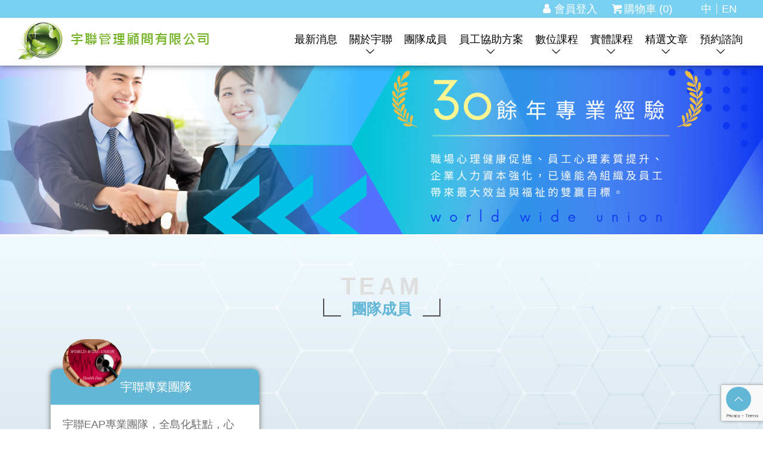

--- FILE ---
content_type: text/html; charset=UTF-8
request_url: https://www.wwupsy.com/team
body_size: 4114
content:
<!DOCTYPE html>
<html lang="zh-tw">
<!-- <html lang="en">
<html lang="">
-->
<head>
    <base href="/">
    <meta charset="UTF-8">
    <meta name="viewport" content="width=device-width, initial-scale=1.0">
    <meta http-equiv="x-ua-compatible" content="IE=edge, chrome=1">
    <meta name="viewport" content="width=device-width, initial-scale=1, shrink-to-fit=no">
		<!-- SEO meta -->
		
				<!--以下 SEO 用 SEO 用 SEO 用 很重要所以打三次-->
				<!--測試網址用 , 啟用正式網址前請先修改成 "index,follow"-->
				<meta name="robots" content="index,follow">
			
<!--搜尋引擎用 尤其是 google-->
<title>團隊成員 - 宇聯管理顧問有限公司</title>
<!--這個是網站製作者-->
<meta name="author" content="貝爾網站國際有限公司">
<!--這個是網站版權-->
<meta name="copyright" content="宇聯管理顧問有限公司">
<!--這個是連結頁面文章的敘述-->
<meta name="description" content="宇聯管理顧問有限公司,員工協助方案,宇聯">
<!--這個是連結頁面關鍵字-->
<meta name="keyword" content="宇聯管理顧問有限公司,員工協助方案,宇聯,EAP">
<!--這個是連結頁面的標題-->
<meta property="og:title" content="團隊成員 - 宇聯管理顧問有限公司">
<!--這個是連結頁面的網址-->
<meta property="og:url" content="https://www.wwupsy.com/team">
<!--這個是分享畫面的圖片路徑 解析須200x200至1500x1500之間，檔案大小在5MB以內-->
<meta property="og:image" content="https://www.wwupsy.com/images/layout/logo.png">
<!--這個是連結頁面文章的敘述-->
<meta property="og:description" content="宇聯管理顧問有限公司,員工協助方案,宇聯">
<!--這個是 FB 使用者 ID-->
<meta property="fb:admins" content="Facebook numberic ID">
<link rel="canonical" href="https://www.wwupsy.com/team"/>
<link rel="icon" href="/favicon.png">
<link rel="icon" href="/favicon.ico">
<link rel="apple-touch-icon" href="/apple-touch-icon.png" sizes="180x180">
<link rel="icon" type="image/png" href="/favicon-32x32.png" sizes="32x32">
<link rel="icon" type="image/png" href="/favicon-16x16.png" sizes="16x16">     <!-- 選單 -->
     <link rel="stylesheet" href="css/menu02.css">
    <!-- 共用設定 -->
    <link rel="stylesheet" type="text/css" href="css/preset.css">
    <!-- 隔線系統 -->
    <link rel="stylesheet" type="text/css" href="css/bootstrap-grid.css">
    <!-- icon -->
    <link rel="stylesheet" type="text/css" href="css/fontello-embedded.css">
    <!-- 工具 -->
    <link rel="stylesheet" type="text/css" href="css/all.css">
    <link rel='stylesheet' href="css/left-menu.css">
    <link rel='stylesheet' href="css/search.css">
    <link rel="stylesheet" type="text/css" href="css/aos.css">

    <link rel="stylesheet" href="https://cdnjs.cloudflare.com/ajax/libs/animate.css/4.1.1/animate.min.css"/>    
    <header class="header-area">
        <!-- Navbar Area -->
        <div class="faith-main-menu">
            <div class="classy-nav-container breakpoint-off">
                <!-- Menu -->
                <nav class="classy-navbar justify-content-between" id="faithNav">
                    <div class="nav-bg">
                        <ul class="d-flex justify-content-end">
                                                        <li><a href="login"><i class="demo-icon icon-user"></i>會員登入</a></li>
                                                        <li><a href="cart"><i class="demo-icon icon-basket"></i>購物車 (<font id="total_items">0</font>)</a></li>
                            <li class="language">
                                <a class="line" href="/language?lang=zh-tw">中</a>
                                <a href="/language?lang=en">EN</a>
                            </li>
                        </ul>
                    </div>
                    <!-- Logo -->
                    <a class="nav-brand" href="/">    <img src="/upload/logo.png" alt="宇聯管理顧問有限公司" title="宇聯管理顧問有限公司">
</a>

                    <!-- Navbar Toggler -->
                    <div class="classy-navbar-toggler">
                        <span class="navbarToggler"><span></span><span></span><span></span></span>
                    </div>

                    <!-- Menu -->
                    <div class="classy-menu">

                        <!-- Close Button -->
                        <div class="classycloseIcon">
                            <div class="cross-wrap"><span class="top"></span><span class="bottom"></span></div>
                        </div>

                        <!-- Nav Start 當頁需加"nav-links" -->
                        <div class="classynav">
                        <ul>
                            <li><a href="news">最新消息</a></li>
                            <li><a href="about">關於宇聯</a>
                                <ul class="dropdown">
                                    
                                    <li><a href="about?id=2">宇聯簡介</a></li>
                                    
                                    <li><a href="about?id=47">專業顧問</a></li>
                                    
                                    <li><a href="about?id=48">加入宇聯</a></li>
                                    
                                </ul>
                            </li>
                            <li><a href="team">團隊成員</a></li>
                            <li><a href="eap">員工協助方案</a>
                                <ul class="dropdown">
                                    
                                    <li><a href="eap?id=52">EAP簡介</a></li>
                                    
                                    <li><a href="eap?id=53">EAP服務</a></li>
                                    
                                    <li><a href="eap?id=54">EAP特色</a></li>
                                    
                                    <li><a href="eap?id=57">EAP宣導卡</a></li>
                                    
                                    <li><a href="eap?id=58">EAP身心關懷平台</a></li>
                                    
                                    <li><a href="eap?id=78">EAP海報</a></li>
                                    
                                </ul>
                            </li>
                            <li><a href="products">數位課程</a>
                                <ul class="dropdown">
                                    
                                    <li><a href="products?category=1">認定課程</a></li>
                                    
                                    <li><a href="products?category=2">系列課程</a></li>
                                    
                                    <li><a href="products?category=8">紓壓課程</a></li>
                                    
                                    <li><a href="products?category=9">心理課程</a></li>
                                    
                                </ul>
                            </li>
                            <li><a href="course">實體課程</a>
                                <ul class="dropdown">
                                    
                                    <li><a href="course?category=3">認定課程</a></li>
                                    
                                    <li><a href="course?category=4">系列課程</a></li>
                                    
                                    <li><a href="course?category=15">勞工健康服務</a></li>
                                    
                                    <li><a href="course?category=12">心理課程</a></li>
                                    
                                    <li><a href="course?category=11">舒壓課程</a></li>
                                    
                                    <li><a href="course?category=16">其他課程</a></li>
                                    
                                </ul>
                            </li>
                            <li><a href="article">精選文章</a>
                                <ul class="dropdown">
                                    
                                    <li><a href="article?category=5">員工關懷</a></li>
                                    
                                    <li><a href="article?category=6">主管管理</a></li>
                                    
                                </ul>
                            </li>
                            <li><a href="contact">預約諮詢</a>
                                <ul class="dropdown">
                                    <li><a href="contact">宇聯客戶</a></li>
                                    <li><a href="contact-new">新洽客戶</a></li>
                                </ul>
                            </li>
                        </ul>

                        </div>
                        <!-- Nav End -->
                    </div>
                </nav>
            </div>
        </div>
    </header>    </head>
<body>
    <main>
        <!-- BANNER -->
        
        <article class="top-all banner-all">
            <section>
                <!-- 各分頁banner皆可換圖 建議尺寸 1920X425 -->
                <!-- <img src="upload/bn.jpg" alt="" title=""> -->
                
                <img src="upload/bc3d6fc3607a72dfd7687590b5e9d125.png" alt="" title="">
                
            </section>
        </article>        <!-- BANNER END -->
        <!-- 最新消息 -->
         <article class="top-alla bg_page">
            <section class="up">
                <div class="container">
                    <div class="row mb-md-5 mb-0">
                        <div class="col-12 title02">
                            <h2>TEAM<p>團隊成員</p></h2>
                        </div>
                    </div>
                    <div class="row mt-2 team_box">
                        <!--start-->
                        
                        <div class="col-lg-4 col-md-6">
                            <div class="team">
                                <div class="user d-flex align-items-center">
                                    <!--圖片欄位 500*500  務必上傳1:1正方形比例的圖片-->
                                    <div class="pic">
                                        <img src="/upload/db472a001d7c137e37d4723c550633cc.jpg" alt="">
                                    </div>
                                    <!--姓名文字欄位-->
                                    <div class="name">
                                        <p>宇聯專業團隊</p>
                                    </div>
                                </div>
                                <div class="text">
                                    <!--簡述文字欄位-->
                                    <p>宇聯EAP專業團隊，全島化駐點，心理/工作/管理醫療/法律/理財…等各類專長EAP諮詢師、專家、顧問合計200餘位。</p>
                                    <div class="mt-3 text-right mb-3">
                                        <a href="team_detail?id=66" class="btn">查看 + </a>      
                                    </div>      
                                </div>                               
                            </div>
                        </div>
                        
                        <!--end-->
                    </div>
                    <!-- 頁碼  12筆換頁-->
                    <div class="nav-Page col-12 p-0">
                                            </div>
                    <!-- 頁碼 --> 
                </div>
            </section>
        </article>
        <!-- 最新消息 END -->
    </main>
        <script src='js/jquery-3.4.1.min.js'></script>
    <!--goTOP-->
    <a href="#0" class="go-top"><i class="demo-icon  icon-up-open-big"></i><span>TOP</span></a>
    <footer class="footer">
        <div class="pt-md-4 pt-2 pb-md-4 pb-2">
            <div class="container">
                <div class="row">
                    <div class="col-12 ">
                        <div class="row mt-3">
                            <!--後台提供資訊修改欄位-->
                            <div class="col-lg-6 col-12 footer_title">
                                <h3><i class="color_green demo-icon icon-right-circled"></i>社群媒體</h3>
                                <hr class="w60">
                                <div class="icon mb-4">
                                                                        <a href="https://www.facebook.com/worldwideunion/" target="_blank"><img src="img/fb.svg" alt=""></a>
                                                                                                                                                <a href="https://www.youtube.com/channel/UCLprpiFXUTZQuzUQhse_WlQ" target="_blank"><img src="img/youtube.svg" alt=""></a>
                                                                    </div>
                                <h3><i class="color_green demo-icon icon-right-circled"></i>聯絡資訊</h3>
                                <hr class="w60">
                                <p>地址 : 臺北市大同區景化街21號1樓</p>
                                <p>電話 : (02)2986-7890</p>
                                <p>行動電話 : 0909-100-066</p>
                                <p>信箱 : EAP@wwupsy.com</p>
                                <a href="pay" class="links">付款方式</a>
                                <a href="privacy" class="links">隱私權政策</a>
                            </div>
                            <div class="col-lg-6 col-12">
                                <h3 class="color_fff"><i class="color_green demo-icon icon-right-circled"></i>聯絡表單</h3>
                                <hr>
                                <!-- 頁腳表單 , 這個網站一共有三種表單 1.頁腳表單 2.宇聯客戶 3.新洽客戶 -->
                                <form class="forms-group mt-2" id="contact_form" onsubmit="return false">
                                    <dl>
                                        <dd>
                                            <input type="text" name="company" placeholder="公司名稱">
                                        </dd>
                                        <dd>
                                            <input type="text" name="name" id="f_name" required placeholder="您的大名*">
                                        </dd>
                                        <dd>
                                            <input type="text" name="phone" placeholder="聯絡電話">
                                        </dd>
                                        <dd>
                                            <input type="text" name="email" id="f_email" required placeholder="E-mail*">
                                        </dd>
                                        <dd>
                                            <textarea name="message" id="f_message" required placeholder="諮詢內容*"></textarea>
                                        </dd>
                                        <input type="hidden" name="type" value="contact">
                                        <input type="hidden" name="grecaptcha">
                                        <dd class="mt-2 mb-4">
                                            <button type="reset" class="reset m-1">清除重填</button>
                                            <button type="submit" id="contact_btn" class="submit m-1">確認送出</button>
                                        </dd>
                                    </dl>
                                </form>
                            </div>
                        </div>
                    </div>
                </div>
            </div>
        </div>
        <div class="copyright">
            <p>Copyright © 2026 宇聯管理顧問有限公司. All Rights Reserved.
        </div>
    </footer>
    <script src='js/jquery-3.4.1.min.js'></script>
    <script src="js/jquery-2.1.4.min.js"></script>
    <script src="js/menu.js"></script>
    <script src="js/all.js"></script>
        <script src="https://www.google.com/recaptcha/api.js?render=6LeV2tUdAAAAAACgf_FVxcoxoA4fjFNaS6Qr-fVc"></script>
        <script>
		function re_gre() {
	    grecaptcha.execute('6LeV2tUdAAAAAACgf_FVxcoxoA4fjFNaS6Qr-fVc', { action: 'submit' }).then(function (token) {
	        $('input[name="grecaptcha"]').val(token);
	    });
	}
	grecaptcha.ready(function () {
	    re_gre()
	});
	</script><script type="text/javascript">
    $('#ncontact_btn').on('click', function() {
        this.disabled = true;
        error = '';
        name = $("#n_name").val();
        // phone = $("input[name='phone']").val();
        email = $("#n_email").val();
        message = $("#n_message").val();
        // captcha_word = $("input[name='captcha_word']").val();
        if (name == '' || name == null) {
            error += '姓名 欄位為必填\n';
        }
        // if (phone == '' || phone == null) {
        //     error += '電話 欄位為必填\n';
        // }
        if (email == '' || email == null) {
            error += 'E-mail 欄位為必填 \n';
        }
        if (message == '' || message == null) {
            error += '諮詢內容 欄位為必填\n';
        }
        // if (captcha_word == '' || captcha_word == null) {
        //     error += '驗證碼 欄位為必填!\n';
        // }
        if (error != '') {
            this.disabled = false;
            alert(error);
            return;
        }
        let btn = this;
        let btn_txt = $(this).text();
        $(this).text('處理中');
        $.ajax({
            url: "route/contact",
            type: "POST",
            dataType: "json",
            data: new FormData($('#ncontact_form')[0]),
            contentType: false,
            processData: false,
            cache: false,
            timeout: 5000,
            error: function() {
                $(btn).text(btn_txt);
                btn.disabled = false;
                alert('目前系統忙碌中，請稍後再試 ');
            },
            success: function(json) {
                $(btn).text(btn_txt);
                btn.disabled = false;
                if (json.success) {
                    alert(json.msg);
                    if (json.go) {
                        parent.window.location.replace(json.go);
                    } else {
                        location.reload();
                    }
                } else {
                    alert("送出失敗! " + json.msg);
                    re_gre();
                }
            }
        });
        return false;
    });
    $('#ocontact_btn').on('click', function() {
        this.disabled = true;
        error = '';
        name = $("#c_name").val();
        // phone = $("input[name='phone']").val();
        email = $("#c_email").val();
        message = $("#c_message").val();
        // captcha_word = $("input[name='captcha_word']").val();
        if (name == '' || name == null) {
            error += '姓名 欄位為必填\n';
        }
        // if (phone == '' || phone == null) {
        //     error += '電話 欄位為必填\n';
        // }
        if (email == '' || email == null) {
            error += 'E-mail 欄位為必填 \n';
        }
        if (message == '' || message == null) {
            error += '諮詢內容 欄位為必填\n';
        }
        // if (captcha_word == '' || captcha_word == null) {
        //     error += '驗證碼 欄位為必填!\n';
        // }
        if (error != '') {
            this.disabled = false;
            alert(error);
            return;
        }
        let btn = this;
        let btn_txt = $(this).text();
        $(this).text('處理中');
        $.ajax({
            url: "route/contact",
            type: "POST",
            dataType: "json",
            data: new FormData($('#ocontact_form')[0]),
            contentType: false,
            processData: false,
            cache: false,
            timeout: 5000,
            error: function() {
                $(btn).text(btn_txt);
                btn.disabled = false;
                alert('目前系統忙碌中，請稍後再試 ');
            },
            success: function(json) {
                $(btn).text(btn_txt);
                btn.disabled = false;
                if (json.success) {
                    alert(json.msg);
                    if (json.go) {
                        parent.window.location.replace(json.go);
                    } else {
                        location.reload();
                    }
                } else {
                    alert("送出失敗! " + json.msg);
                    re_gre();
                }
            }
        });
        return false;
    });
    $('#contact_btn').on('click', function() {
        this.disabled = true;
        error = '';
        name = $("#f_name").val();
        // phone = $("input[name='phone']").val();
        email = $("#f_email").val();
        message = $("#f_message").val();
        // captcha_word = $("input[name='captcha_word']").val();
        if (name == '' || name == null) {
            error += '姓名 欄位為必填\n';
        }
        // if (phone == '' || phone == null) {
        //     error += '電話 欄位為必填\n';
        // }
        if (email == '' || email == null) {
            error += 'E-mail 欄位為必填 \n';
        }
        if (message == '' || message == null) {
            error += '諮詢內容 欄位為必填\n';
        }
        // if (captcha_word == '' || captcha_word == null) {
        //     error += '驗證碼 欄位為必填!\n';
        // }
        if (error != '') {
            this.disabled = false;
            alert(error);
            return;
        }
        let btn = this;
        let btn_txt = $(this).text();
        $(this).text('處理中');
        $.ajax({
            url: "route/contact",
            type: "POST",
            dataType: "json",
            data: new FormData($('#contact_form')[0]),
            contentType: false,
            processData: false,
            cache: false,
            timeout: 5000,
            error: function() {
                $(btn).text(btn_txt);
                btn.disabled = false;
                alert('目前系統忙碌中，請稍後再試 ');
            },
            success: function(json) {
                $(btn).text(btn_txt);
                btn.disabled = false;
                if (json.success) {
                    alert(json.msg);
                    if (json.go) {
                        parent.window.location.replace(json.go);
                    } else {
                        location.reload();
                    }
                } else {
                    alert("送出失敗! " + json.msg);
                    re_gre();
                }
            }
        });
        return false;
    });
</script></body>
</html>

--- FILE ---
content_type: text/html; charset=utf-8
request_url: https://www.google.com/recaptcha/api2/anchor?ar=1&k=6LeV2tUdAAAAAACgf_FVxcoxoA4fjFNaS6Qr-fVc&co=aHR0cHM6Ly93d3cud3d1cHN5LmNvbTo0NDM.&hl=en&v=N67nZn4AqZkNcbeMu4prBgzg&size=invisible&anchor-ms=20000&execute-ms=30000&cb=jq3vtkgxd3fp
body_size: 48816
content:
<!DOCTYPE HTML><html dir="ltr" lang="en"><head><meta http-equiv="Content-Type" content="text/html; charset=UTF-8">
<meta http-equiv="X-UA-Compatible" content="IE=edge">
<title>reCAPTCHA</title>
<style type="text/css">
/* cyrillic-ext */
@font-face {
  font-family: 'Roboto';
  font-style: normal;
  font-weight: 400;
  font-stretch: 100%;
  src: url(//fonts.gstatic.com/s/roboto/v48/KFO7CnqEu92Fr1ME7kSn66aGLdTylUAMa3GUBHMdazTgWw.woff2) format('woff2');
  unicode-range: U+0460-052F, U+1C80-1C8A, U+20B4, U+2DE0-2DFF, U+A640-A69F, U+FE2E-FE2F;
}
/* cyrillic */
@font-face {
  font-family: 'Roboto';
  font-style: normal;
  font-weight: 400;
  font-stretch: 100%;
  src: url(//fonts.gstatic.com/s/roboto/v48/KFO7CnqEu92Fr1ME7kSn66aGLdTylUAMa3iUBHMdazTgWw.woff2) format('woff2');
  unicode-range: U+0301, U+0400-045F, U+0490-0491, U+04B0-04B1, U+2116;
}
/* greek-ext */
@font-face {
  font-family: 'Roboto';
  font-style: normal;
  font-weight: 400;
  font-stretch: 100%;
  src: url(//fonts.gstatic.com/s/roboto/v48/KFO7CnqEu92Fr1ME7kSn66aGLdTylUAMa3CUBHMdazTgWw.woff2) format('woff2');
  unicode-range: U+1F00-1FFF;
}
/* greek */
@font-face {
  font-family: 'Roboto';
  font-style: normal;
  font-weight: 400;
  font-stretch: 100%;
  src: url(//fonts.gstatic.com/s/roboto/v48/KFO7CnqEu92Fr1ME7kSn66aGLdTylUAMa3-UBHMdazTgWw.woff2) format('woff2');
  unicode-range: U+0370-0377, U+037A-037F, U+0384-038A, U+038C, U+038E-03A1, U+03A3-03FF;
}
/* math */
@font-face {
  font-family: 'Roboto';
  font-style: normal;
  font-weight: 400;
  font-stretch: 100%;
  src: url(//fonts.gstatic.com/s/roboto/v48/KFO7CnqEu92Fr1ME7kSn66aGLdTylUAMawCUBHMdazTgWw.woff2) format('woff2');
  unicode-range: U+0302-0303, U+0305, U+0307-0308, U+0310, U+0312, U+0315, U+031A, U+0326-0327, U+032C, U+032F-0330, U+0332-0333, U+0338, U+033A, U+0346, U+034D, U+0391-03A1, U+03A3-03A9, U+03B1-03C9, U+03D1, U+03D5-03D6, U+03F0-03F1, U+03F4-03F5, U+2016-2017, U+2034-2038, U+203C, U+2040, U+2043, U+2047, U+2050, U+2057, U+205F, U+2070-2071, U+2074-208E, U+2090-209C, U+20D0-20DC, U+20E1, U+20E5-20EF, U+2100-2112, U+2114-2115, U+2117-2121, U+2123-214F, U+2190, U+2192, U+2194-21AE, U+21B0-21E5, U+21F1-21F2, U+21F4-2211, U+2213-2214, U+2216-22FF, U+2308-230B, U+2310, U+2319, U+231C-2321, U+2336-237A, U+237C, U+2395, U+239B-23B7, U+23D0, U+23DC-23E1, U+2474-2475, U+25AF, U+25B3, U+25B7, U+25BD, U+25C1, U+25CA, U+25CC, U+25FB, U+266D-266F, U+27C0-27FF, U+2900-2AFF, U+2B0E-2B11, U+2B30-2B4C, U+2BFE, U+3030, U+FF5B, U+FF5D, U+1D400-1D7FF, U+1EE00-1EEFF;
}
/* symbols */
@font-face {
  font-family: 'Roboto';
  font-style: normal;
  font-weight: 400;
  font-stretch: 100%;
  src: url(//fonts.gstatic.com/s/roboto/v48/KFO7CnqEu92Fr1ME7kSn66aGLdTylUAMaxKUBHMdazTgWw.woff2) format('woff2');
  unicode-range: U+0001-000C, U+000E-001F, U+007F-009F, U+20DD-20E0, U+20E2-20E4, U+2150-218F, U+2190, U+2192, U+2194-2199, U+21AF, U+21E6-21F0, U+21F3, U+2218-2219, U+2299, U+22C4-22C6, U+2300-243F, U+2440-244A, U+2460-24FF, U+25A0-27BF, U+2800-28FF, U+2921-2922, U+2981, U+29BF, U+29EB, U+2B00-2BFF, U+4DC0-4DFF, U+FFF9-FFFB, U+10140-1018E, U+10190-1019C, U+101A0, U+101D0-101FD, U+102E0-102FB, U+10E60-10E7E, U+1D2C0-1D2D3, U+1D2E0-1D37F, U+1F000-1F0FF, U+1F100-1F1AD, U+1F1E6-1F1FF, U+1F30D-1F30F, U+1F315, U+1F31C, U+1F31E, U+1F320-1F32C, U+1F336, U+1F378, U+1F37D, U+1F382, U+1F393-1F39F, U+1F3A7-1F3A8, U+1F3AC-1F3AF, U+1F3C2, U+1F3C4-1F3C6, U+1F3CA-1F3CE, U+1F3D4-1F3E0, U+1F3ED, U+1F3F1-1F3F3, U+1F3F5-1F3F7, U+1F408, U+1F415, U+1F41F, U+1F426, U+1F43F, U+1F441-1F442, U+1F444, U+1F446-1F449, U+1F44C-1F44E, U+1F453, U+1F46A, U+1F47D, U+1F4A3, U+1F4B0, U+1F4B3, U+1F4B9, U+1F4BB, U+1F4BF, U+1F4C8-1F4CB, U+1F4D6, U+1F4DA, U+1F4DF, U+1F4E3-1F4E6, U+1F4EA-1F4ED, U+1F4F7, U+1F4F9-1F4FB, U+1F4FD-1F4FE, U+1F503, U+1F507-1F50B, U+1F50D, U+1F512-1F513, U+1F53E-1F54A, U+1F54F-1F5FA, U+1F610, U+1F650-1F67F, U+1F687, U+1F68D, U+1F691, U+1F694, U+1F698, U+1F6AD, U+1F6B2, U+1F6B9-1F6BA, U+1F6BC, U+1F6C6-1F6CF, U+1F6D3-1F6D7, U+1F6E0-1F6EA, U+1F6F0-1F6F3, U+1F6F7-1F6FC, U+1F700-1F7FF, U+1F800-1F80B, U+1F810-1F847, U+1F850-1F859, U+1F860-1F887, U+1F890-1F8AD, U+1F8B0-1F8BB, U+1F8C0-1F8C1, U+1F900-1F90B, U+1F93B, U+1F946, U+1F984, U+1F996, U+1F9E9, U+1FA00-1FA6F, U+1FA70-1FA7C, U+1FA80-1FA89, U+1FA8F-1FAC6, U+1FACE-1FADC, U+1FADF-1FAE9, U+1FAF0-1FAF8, U+1FB00-1FBFF;
}
/* vietnamese */
@font-face {
  font-family: 'Roboto';
  font-style: normal;
  font-weight: 400;
  font-stretch: 100%;
  src: url(//fonts.gstatic.com/s/roboto/v48/KFO7CnqEu92Fr1ME7kSn66aGLdTylUAMa3OUBHMdazTgWw.woff2) format('woff2');
  unicode-range: U+0102-0103, U+0110-0111, U+0128-0129, U+0168-0169, U+01A0-01A1, U+01AF-01B0, U+0300-0301, U+0303-0304, U+0308-0309, U+0323, U+0329, U+1EA0-1EF9, U+20AB;
}
/* latin-ext */
@font-face {
  font-family: 'Roboto';
  font-style: normal;
  font-weight: 400;
  font-stretch: 100%;
  src: url(//fonts.gstatic.com/s/roboto/v48/KFO7CnqEu92Fr1ME7kSn66aGLdTylUAMa3KUBHMdazTgWw.woff2) format('woff2');
  unicode-range: U+0100-02BA, U+02BD-02C5, U+02C7-02CC, U+02CE-02D7, U+02DD-02FF, U+0304, U+0308, U+0329, U+1D00-1DBF, U+1E00-1E9F, U+1EF2-1EFF, U+2020, U+20A0-20AB, U+20AD-20C0, U+2113, U+2C60-2C7F, U+A720-A7FF;
}
/* latin */
@font-face {
  font-family: 'Roboto';
  font-style: normal;
  font-weight: 400;
  font-stretch: 100%;
  src: url(//fonts.gstatic.com/s/roboto/v48/KFO7CnqEu92Fr1ME7kSn66aGLdTylUAMa3yUBHMdazQ.woff2) format('woff2');
  unicode-range: U+0000-00FF, U+0131, U+0152-0153, U+02BB-02BC, U+02C6, U+02DA, U+02DC, U+0304, U+0308, U+0329, U+2000-206F, U+20AC, U+2122, U+2191, U+2193, U+2212, U+2215, U+FEFF, U+FFFD;
}
/* cyrillic-ext */
@font-face {
  font-family: 'Roboto';
  font-style: normal;
  font-weight: 500;
  font-stretch: 100%;
  src: url(//fonts.gstatic.com/s/roboto/v48/KFO7CnqEu92Fr1ME7kSn66aGLdTylUAMa3GUBHMdazTgWw.woff2) format('woff2');
  unicode-range: U+0460-052F, U+1C80-1C8A, U+20B4, U+2DE0-2DFF, U+A640-A69F, U+FE2E-FE2F;
}
/* cyrillic */
@font-face {
  font-family: 'Roboto';
  font-style: normal;
  font-weight: 500;
  font-stretch: 100%;
  src: url(//fonts.gstatic.com/s/roboto/v48/KFO7CnqEu92Fr1ME7kSn66aGLdTylUAMa3iUBHMdazTgWw.woff2) format('woff2');
  unicode-range: U+0301, U+0400-045F, U+0490-0491, U+04B0-04B1, U+2116;
}
/* greek-ext */
@font-face {
  font-family: 'Roboto';
  font-style: normal;
  font-weight: 500;
  font-stretch: 100%;
  src: url(//fonts.gstatic.com/s/roboto/v48/KFO7CnqEu92Fr1ME7kSn66aGLdTylUAMa3CUBHMdazTgWw.woff2) format('woff2');
  unicode-range: U+1F00-1FFF;
}
/* greek */
@font-face {
  font-family: 'Roboto';
  font-style: normal;
  font-weight: 500;
  font-stretch: 100%;
  src: url(//fonts.gstatic.com/s/roboto/v48/KFO7CnqEu92Fr1ME7kSn66aGLdTylUAMa3-UBHMdazTgWw.woff2) format('woff2');
  unicode-range: U+0370-0377, U+037A-037F, U+0384-038A, U+038C, U+038E-03A1, U+03A3-03FF;
}
/* math */
@font-face {
  font-family: 'Roboto';
  font-style: normal;
  font-weight: 500;
  font-stretch: 100%;
  src: url(//fonts.gstatic.com/s/roboto/v48/KFO7CnqEu92Fr1ME7kSn66aGLdTylUAMawCUBHMdazTgWw.woff2) format('woff2');
  unicode-range: U+0302-0303, U+0305, U+0307-0308, U+0310, U+0312, U+0315, U+031A, U+0326-0327, U+032C, U+032F-0330, U+0332-0333, U+0338, U+033A, U+0346, U+034D, U+0391-03A1, U+03A3-03A9, U+03B1-03C9, U+03D1, U+03D5-03D6, U+03F0-03F1, U+03F4-03F5, U+2016-2017, U+2034-2038, U+203C, U+2040, U+2043, U+2047, U+2050, U+2057, U+205F, U+2070-2071, U+2074-208E, U+2090-209C, U+20D0-20DC, U+20E1, U+20E5-20EF, U+2100-2112, U+2114-2115, U+2117-2121, U+2123-214F, U+2190, U+2192, U+2194-21AE, U+21B0-21E5, U+21F1-21F2, U+21F4-2211, U+2213-2214, U+2216-22FF, U+2308-230B, U+2310, U+2319, U+231C-2321, U+2336-237A, U+237C, U+2395, U+239B-23B7, U+23D0, U+23DC-23E1, U+2474-2475, U+25AF, U+25B3, U+25B7, U+25BD, U+25C1, U+25CA, U+25CC, U+25FB, U+266D-266F, U+27C0-27FF, U+2900-2AFF, U+2B0E-2B11, U+2B30-2B4C, U+2BFE, U+3030, U+FF5B, U+FF5D, U+1D400-1D7FF, U+1EE00-1EEFF;
}
/* symbols */
@font-face {
  font-family: 'Roboto';
  font-style: normal;
  font-weight: 500;
  font-stretch: 100%;
  src: url(//fonts.gstatic.com/s/roboto/v48/KFO7CnqEu92Fr1ME7kSn66aGLdTylUAMaxKUBHMdazTgWw.woff2) format('woff2');
  unicode-range: U+0001-000C, U+000E-001F, U+007F-009F, U+20DD-20E0, U+20E2-20E4, U+2150-218F, U+2190, U+2192, U+2194-2199, U+21AF, U+21E6-21F0, U+21F3, U+2218-2219, U+2299, U+22C4-22C6, U+2300-243F, U+2440-244A, U+2460-24FF, U+25A0-27BF, U+2800-28FF, U+2921-2922, U+2981, U+29BF, U+29EB, U+2B00-2BFF, U+4DC0-4DFF, U+FFF9-FFFB, U+10140-1018E, U+10190-1019C, U+101A0, U+101D0-101FD, U+102E0-102FB, U+10E60-10E7E, U+1D2C0-1D2D3, U+1D2E0-1D37F, U+1F000-1F0FF, U+1F100-1F1AD, U+1F1E6-1F1FF, U+1F30D-1F30F, U+1F315, U+1F31C, U+1F31E, U+1F320-1F32C, U+1F336, U+1F378, U+1F37D, U+1F382, U+1F393-1F39F, U+1F3A7-1F3A8, U+1F3AC-1F3AF, U+1F3C2, U+1F3C4-1F3C6, U+1F3CA-1F3CE, U+1F3D4-1F3E0, U+1F3ED, U+1F3F1-1F3F3, U+1F3F5-1F3F7, U+1F408, U+1F415, U+1F41F, U+1F426, U+1F43F, U+1F441-1F442, U+1F444, U+1F446-1F449, U+1F44C-1F44E, U+1F453, U+1F46A, U+1F47D, U+1F4A3, U+1F4B0, U+1F4B3, U+1F4B9, U+1F4BB, U+1F4BF, U+1F4C8-1F4CB, U+1F4D6, U+1F4DA, U+1F4DF, U+1F4E3-1F4E6, U+1F4EA-1F4ED, U+1F4F7, U+1F4F9-1F4FB, U+1F4FD-1F4FE, U+1F503, U+1F507-1F50B, U+1F50D, U+1F512-1F513, U+1F53E-1F54A, U+1F54F-1F5FA, U+1F610, U+1F650-1F67F, U+1F687, U+1F68D, U+1F691, U+1F694, U+1F698, U+1F6AD, U+1F6B2, U+1F6B9-1F6BA, U+1F6BC, U+1F6C6-1F6CF, U+1F6D3-1F6D7, U+1F6E0-1F6EA, U+1F6F0-1F6F3, U+1F6F7-1F6FC, U+1F700-1F7FF, U+1F800-1F80B, U+1F810-1F847, U+1F850-1F859, U+1F860-1F887, U+1F890-1F8AD, U+1F8B0-1F8BB, U+1F8C0-1F8C1, U+1F900-1F90B, U+1F93B, U+1F946, U+1F984, U+1F996, U+1F9E9, U+1FA00-1FA6F, U+1FA70-1FA7C, U+1FA80-1FA89, U+1FA8F-1FAC6, U+1FACE-1FADC, U+1FADF-1FAE9, U+1FAF0-1FAF8, U+1FB00-1FBFF;
}
/* vietnamese */
@font-face {
  font-family: 'Roboto';
  font-style: normal;
  font-weight: 500;
  font-stretch: 100%;
  src: url(//fonts.gstatic.com/s/roboto/v48/KFO7CnqEu92Fr1ME7kSn66aGLdTylUAMa3OUBHMdazTgWw.woff2) format('woff2');
  unicode-range: U+0102-0103, U+0110-0111, U+0128-0129, U+0168-0169, U+01A0-01A1, U+01AF-01B0, U+0300-0301, U+0303-0304, U+0308-0309, U+0323, U+0329, U+1EA0-1EF9, U+20AB;
}
/* latin-ext */
@font-face {
  font-family: 'Roboto';
  font-style: normal;
  font-weight: 500;
  font-stretch: 100%;
  src: url(//fonts.gstatic.com/s/roboto/v48/KFO7CnqEu92Fr1ME7kSn66aGLdTylUAMa3KUBHMdazTgWw.woff2) format('woff2');
  unicode-range: U+0100-02BA, U+02BD-02C5, U+02C7-02CC, U+02CE-02D7, U+02DD-02FF, U+0304, U+0308, U+0329, U+1D00-1DBF, U+1E00-1E9F, U+1EF2-1EFF, U+2020, U+20A0-20AB, U+20AD-20C0, U+2113, U+2C60-2C7F, U+A720-A7FF;
}
/* latin */
@font-face {
  font-family: 'Roboto';
  font-style: normal;
  font-weight: 500;
  font-stretch: 100%;
  src: url(//fonts.gstatic.com/s/roboto/v48/KFO7CnqEu92Fr1ME7kSn66aGLdTylUAMa3yUBHMdazQ.woff2) format('woff2');
  unicode-range: U+0000-00FF, U+0131, U+0152-0153, U+02BB-02BC, U+02C6, U+02DA, U+02DC, U+0304, U+0308, U+0329, U+2000-206F, U+20AC, U+2122, U+2191, U+2193, U+2212, U+2215, U+FEFF, U+FFFD;
}
/* cyrillic-ext */
@font-face {
  font-family: 'Roboto';
  font-style: normal;
  font-weight: 900;
  font-stretch: 100%;
  src: url(//fonts.gstatic.com/s/roboto/v48/KFO7CnqEu92Fr1ME7kSn66aGLdTylUAMa3GUBHMdazTgWw.woff2) format('woff2');
  unicode-range: U+0460-052F, U+1C80-1C8A, U+20B4, U+2DE0-2DFF, U+A640-A69F, U+FE2E-FE2F;
}
/* cyrillic */
@font-face {
  font-family: 'Roboto';
  font-style: normal;
  font-weight: 900;
  font-stretch: 100%;
  src: url(//fonts.gstatic.com/s/roboto/v48/KFO7CnqEu92Fr1ME7kSn66aGLdTylUAMa3iUBHMdazTgWw.woff2) format('woff2');
  unicode-range: U+0301, U+0400-045F, U+0490-0491, U+04B0-04B1, U+2116;
}
/* greek-ext */
@font-face {
  font-family: 'Roboto';
  font-style: normal;
  font-weight: 900;
  font-stretch: 100%;
  src: url(//fonts.gstatic.com/s/roboto/v48/KFO7CnqEu92Fr1ME7kSn66aGLdTylUAMa3CUBHMdazTgWw.woff2) format('woff2');
  unicode-range: U+1F00-1FFF;
}
/* greek */
@font-face {
  font-family: 'Roboto';
  font-style: normal;
  font-weight: 900;
  font-stretch: 100%;
  src: url(//fonts.gstatic.com/s/roboto/v48/KFO7CnqEu92Fr1ME7kSn66aGLdTylUAMa3-UBHMdazTgWw.woff2) format('woff2');
  unicode-range: U+0370-0377, U+037A-037F, U+0384-038A, U+038C, U+038E-03A1, U+03A3-03FF;
}
/* math */
@font-face {
  font-family: 'Roboto';
  font-style: normal;
  font-weight: 900;
  font-stretch: 100%;
  src: url(//fonts.gstatic.com/s/roboto/v48/KFO7CnqEu92Fr1ME7kSn66aGLdTylUAMawCUBHMdazTgWw.woff2) format('woff2');
  unicode-range: U+0302-0303, U+0305, U+0307-0308, U+0310, U+0312, U+0315, U+031A, U+0326-0327, U+032C, U+032F-0330, U+0332-0333, U+0338, U+033A, U+0346, U+034D, U+0391-03A1, U+03A3-03A9, U+03B1-03C9, U+03D1, U+03D5-03D6, U+03F0-03F1, U+03F4-03F5, U+2016-2017, U+2034-2038, U+203C, U+2040, U+2043, U+2047, U+2050, U+2057, U+205F, U+2070-2071, U+2074-208E, U+2090-209C, U+20D0-20DC, U+20E1, U+20E5-20EF, U+2100-2112, U+2114-2115, U+2117-2121, U+2123-214F, U+2190, U+2192, U+2194-21AE, U+21B0-21E5, U+21F1-21F2, U+21F4-2211, U+2213-2214, U+2216-22FF, U+2308-230B, U+2310, U+2319, U+231C-2321, U+2336-237A, U+237C, U+2395, U+239B-23B7, U+23D0, U+23DC-23E1, U+2474-2475, U+25AF, U+25B3, U+25B7, U+25BD, U+25C1, U+25CA, U+25CC, U+25FB, U+266D-266F, U+27C0-27FF, U+2900-2AFF, U+2B0E-2B11, U+2B30-2B4C, U+2BFE, U+3030, U+FF5B, U+FF5D, U+1D400-1D7FF, U+1EE00-1EEFF;
}
/* symbols */
@font-face {
  font-family: 'Roboto';
  font-style: normal;
  font-weight: 900;
  font-stretch: 100%;
  src: url(//fonts.gstatic.com/s/roboto/v48/KFO7CnqEu92Fr1ME7kSn66aGLdTylUAMaxKUBHMdazTgWw.woff2) format('woff2');
  unicode-range: U+0001-000C, U+000E-001F, U+007F-009F, U+20DD-20E0, U+20E2-20E4, U+2150-218F, U+2190, U+2192, U+2194-2199, U+21AF, U+21E6-21F0, U+21F3, U+2218-2219, U+2299, U+22C4-22C6, U+2300-243F, U+2440-244A, U+2460-24FF, U+25A0-27BF, U+2800-28FF, U+2921-2922, U+2981, U+29BF, U+29EB, U+2B00-2BFF, U+4DC0-4DFF, U+FFF9-FFFB, U+10140-1018E, U+10190-1019C, U+101A0, U+101D0-101FD, U+102E0-102FB, U+10E60-10E7E, U+1D2C0-1D2D3, U+1D2E0-1D37F, U+1F000-1F0FF, U+1F100-1F1AD, U+1F1E6-1F1FF, U+1F30D-1F30F, U+1F315, U+1F31C, U+1F31E, U+1F320-1F32C, U+1F336, U+1F378, U+1F37D, U+1F382, U+1F393-1F39F, U+1F3A7-1F3A8, U+1F3AC-1F3AF, U+1F3C2, U+1F3C4-1F3C6, U+1F3CA-1F3CE, U+1F3D4-1F3E0, U+1F3ED, U+1F3F1-1F3F3, U+1F3F5-1F3F7, U+1F408, U+1F415, U+1F41F, U+1F426, U+1F43F, U+1F441-1F442, U+1F444, U+1F446-1F449, U+1F44C-1F44E, U+1F453, U+1F46A, U+1F47D, U+1F4A3, U+1F4B0, U+1F4B3, U+1F4B9, U+1F4BB, U+1F4BF, U+1F4C8-1F4CB, U+1F4D6, U+1F4DA, U+1F4DF, U+1F4E3-1F4E6, U+1F4EA-1F4ED, U+1F4F7, U+1F4F9-1F4FB, U+1F4FD-1F4FE, U+1F503, U+1F507-1F50B, U+1F50D, U+1F512-1F513, U+1F53E-1F54A, U+1F54F-1F5FA, U+1F610, U+1F650-1F67F, U+1F687, U+1F68D, U+1F691, U+1F694, U+1F698, U+1F6AD, U+1F6B2, U+1F6B9-1F6BA, U+1F6BC, U+1F6C6-1F6CF, U+1F6D3-1F6D7, U+1F6E0-1F6EA, U+1F6F0-1F6F3, U+1F6F7-1F6FC, U+1F700-1F7FF, U+1F800-1F80B, U+1F810-1F847, U+1F850-1F859, U+1F860-1F887, U+1F890-1F8AD, U+1F8B0-1F8BB, U+1F8C0-1F8C1, U+1F900-1F90B, U+1F93B, U+1F946, U+1F984, U+1F996, U+1F9E9, U+1FA00-1FA6F, U+1FA70-1FA7C, U+1FA80-1FA89, U+1FA8F-1FAC6, U+1FACE-1FADC, U+1FADF-1FAE9, U+1FAF0-1FAF8, U+1FB00-1FBFF;
}
/* vietnamese */
@font-face {
  font-family: 'Roboto';
  font-style: normal;
  font-weight: 900;
  font-stretch: 100%;
  src: url(//fonts.gstatic.com/s/roboto/v48/KFO7CnqEu92Fr1ME7kSn66aGLdTylUAMa3OUBHMdazTgWw.woff2) format('woff2');
  unicode-range: U+0102-0103, U+0110-0111, U+0128-0129, U+0168-0169, U+01A0-01A1, U+01AF-01B0, U+0300-0301, U+0303-0304, U+0308-0309, U+0323, U+0329, U+1EA0-1EF9, U+20AB;
}
/* latin-ext */
@font-face {
  font-family: 'Roboto';
  font-style: normal;
  font-weight: 900;
  font-stretch: 100%;
  src: url(//fonts.gstatic.com/s/roboto/v48/KFO7CnqEu92Fr1ME7kSn66aGLdTylUAMa3KUBHMdazTgWw.woff2) format('woff2');
  unicode-range: U+0100-02BA, U+02BD-02C5, U+02C7-02CC, U+02CE-02D7, U+02DD-02FF, U+0304, U+0308, U+0329, U+1D00-1DBF, U+1E00-1E9F, U+1EF2-1EFF, U+2020, U+20A0-20AB, U+20AD-20C0, U+2113, U+2C60-2C7F, U+A720-A7FF;
}
/* latin */
@font-face {
  font-family: 'Roboto';
  font-style: normal;
  font-weight: 900;
  font-stretch: 100%;
  src: url(//fonts.gstatic.com/s/roboto/v48/KFO7CnqEu92Fr1ME7kSn66aGLdTylUAMa3yUBHMdazQ.woff2) format('woff2');
  unicode-range: U+0000-00FF, U+0131, U+0152-0153, U+02BB-02BC, U+02C6, U+02DA, U+02DC, U+0304, U+0308, U+0329, U+2000-206F, U+20AC, U+2122, U+2191, U+2193, U+2212, U+2215, U+FEFF, U+FFFD;
}

</style>
<link rel="stylesheet" type="text/css" href="https://www.gstatic.com/recaptcha/releases/N67nZn4AqZkNcbeMu4prBgzg/styles__ltr.css">
<script nonce="Wzf5r4xnZJxSSZTHZGhlpA" type="text/javascript">window['__recaptcha_api'] = 'https://www.google.com/recaptcha/api2/';</script>
<script type="text/javascript" src="https://www.gstatic.com/recaptcha/releases/N67nZn4AqZkNcbeMu4prBgzg/recaptcha__en.js" nonce="Wzf5r4xnZJxSSZTHZGhlpA">
      
    </script></head>
<body><div id="rc-anchor-alert" class="rc-anchor-alert"></div>
<input type="hidden" id="recaptcha-token" value="[base64]">
<script type="text/javascript" nonce="Wzf5r4xnZJxSSZTHZGhlpA">
      recaptcha.anchor.Main.init("[\x22ainput\x22,[\x22bgdata\x22,\x22\x22,\[base64]/[base64]/[base64]/[base64]/[base64]/[base64]/KGcoTywyNTMsTy5PKSxVRyhPLEMpKTpnKE8sMjUzLEMpLE8pKSxsKSksTykpfSxieT1mdW5jdGlvbihDLE8sdSxsKXtmb3IobD0odT1SKEMpLDApO08+MDtPLS0pbD1sPDw4fFooQyk7ZyhDLHUsbCl9LFVHPWZ1bmN0aW9uKEMsTyl7Qy5pLmxlbmd0aD4xMDQ/[base64]/[base64]/[base64]/[base64]/[base64]/[base64]/[base64]\\u003d\x22,\[base64]\\u003d\x22,\x22ZmpJKMKgNMK4wosaDsOwPsONMMONw4TDkUzCmHzDrMKSwqrClsK7wplibMOFwrTDjVc8EinCixg6w6U5woc2wpjCgm3Cm8OHw43DgWlLwqrCrMONPS/CnsONw4xUwo7CkCt4w6VpwowPw5N/w4/DjsORUMO2wqwTwqNHFcK8AcOGWBXCrWbDjsO6csK4fsKRwrtNw71NL8O7w7cvwr5Mw5wKAsKAw7/ChcOWR1shw68OwqzDv8OOI8Obw5rCg8KQwpd5wpvDlMK2w5TDhcOsGCw0wrV/w4QQGB5hw6JcKsOjLMOVwopbwpdawr3ClsKOwr8sEsKUwqHCvsKfL1rDvcKPXi9Aw757Pk/[base64]/[base64]/w7QEeRtEwqTDrE46bXzCpy0ZwpVrwrDDhk5kwqMNDzlUw7UQworDlcKFw43DnSBUwpA4GcKsw6s7FsKLwoTCu8KiQMKIw6AhWVkKw6DDs8Opax7DuMKWw55Yw5bDnEIYwqBxccKtwqHCkcK7KcKjMC/[base64]/DosOiw5PCnsKtwqbDrsKVw6k1QMK8OVVewrEaVlBBw74kwpvCjsO/w4c2IcKndsOwLMK7EWXCo3PDnyUzw4bCjsOlShg9Az/CnjgzF17CpsKwd1/CoQzDs0/[base64]/Cr2vDtl3DlWoTX8KYcBHCv2tLbcO/HsOjHsOpw7nDncK7J0gqw5zCosOhw7snejJ9UnXCuzhCw5PDhsKSa2PCvk13ISLDk2rDrMKoEyBkHHjDmHBCw6NAwonCmMOFwq/DmVHDi8KjI8OKw5DCvhwEwp/CiGTDol4aUQnDiT5ZwpsuAMObw4gGw69RwqgIw5sgw6NgKsKBw7w8w5jDmwU9VQ7CrsKfY8OWGMOCwp4RE8KsQTzCoFtpworCkDDCrEVZwrEswroDXztsXV/DhBbDiMKLBcOEU0TDrcK6w4owGjxYw6zDpsKEWjrDrEd/[base64]/DmsOdw6nCl0Fnw4oVXcONwoLDl8KXwrTChBRkTcKAR8KUw5w6PwrDoMOIwpEICsKTUMOKN0rDksO5wrxFB34RQDbCtiTDqMK1ZznDgVpQw6bDkjjDthHDg8KfNGDDnj3ChcOkQWMMwoMMw7slSsOgTnt4w4zCl3fCusKEH2zCsn/CkA1ywrbDpGHCj8OQwqXCrRRQYsKDe8KRw7dRTMK6w5UMc8K6wqXCgi9UQgcFJmHDuzZlwqIjS3c4TzM/[base64]/[base64]/DrMKwworDsMKiwr99E2DCrcKONC0pwqnDkcOFDClOcsOdwrfCrknDlMKaSTdbw6jDrcO6HsOyT1/CmsOrw6DDhcKmw6jDpmBdwqRTdi95w7lheU8MPXPClcOrJD3CsUnCmWvDicOjB2/CtcKlNCrCtCvCnUd0CcOhwozCjUrDlVMlH2bDokXDk8KDwrETXUwEQsOrW8KvwqHCtMOSOyLDuhzDlcOGbsOawpzDsMK/fUzDuVTDnh1cwpjCscO+MMOjZThEcWXCo8KOZcOcJ8K3AWvCicK1KcKsWRvDtyTCrcOHNsKnwqRfw5LCk8OPw4TCthBQHVLDs1EbwpjCmMKLX8KxwqrDhzbCt8OdwqzDncKPekzCn8OLf3chwolqI1bCgsKUw5DDicO6anhZw5F4w6TDqXUNw5s4ThnCuD5RwpzDqn/ChTfDjcKEeB7DmMOZwp3DsMKRw5opWQsaw68BN8OVbcOUDEPCtMKlwrLCjcOkPcKWw6oMK8O/wqnCqMKfw59oUsKqXMK8UhXCvMOwwr85wpB4wo3DnUPCvsOEw6PChyrDucKowo3DlMKaOMOjYXZNw5bCm0E2QMK4wp/Dk8Obw63CrMKCZMK2woDChcOhEcOWw6vDt8KbwoDCsGgtKRQJw6/Clg7CsWEuw68DMg5YwpEpQ8Oxwpl2wofDqMKmBcKpN15sPH/CucO+EB4fesO7wroWC8Ovw5jDm1pnasK4G8KPw7/DsDbCu8Ouw4hPLcOaw4LDl1VxwoDCnMK1wrkMLQ56V8KDUyDCkF4hwoMswqrCiHPCpiHDs8O7wpYPwoPCpWLCtsKQwoLCgH/DvcOIZsOSw6lWbFjChcO2VDYmw6U4w7bCjMK2w4HDvMO1acKcwrpcbmDDucO/TsO4aMO0c8OGwozCmDbCqsKmw6jCrXU6N0gMwqdPUFXDlsKlEytaG3pAwrBXw6rCmcO3LDDDg8OnMX7DqMO6w5bChkXChsKdRsKmIcKawodMw5crw6jDkgvCl3XDr8Kmw7xhQkFnIsKXwqTDvEfDj8KGDCzCrlktw4XCpsODwr5Dwp7CksOUw7zDhRrDkyxlaG/CkxMGD8KQScOCw7MJdsKBScOuPmUmw7PCjsKgYRPCvMK3wr8vYlzDusOtwp1iwrAvCcO7O8KINibCl1VKH8Kqw4fDqDNQfsOqGsO+w4ARfMONw6MqR0xSwq0eWj/Ch8KAw5pZOBvDmXBtJxTDpm4OAsOEw5LDpTIjw73DtMKkw7YsMMKiw4zDrcOEFcOTw6XDvxvDjTYNNMKWwq8Dw5VNF8KkwpARZMKbw5vCgjN2HjjDpggkSWtcw6HCvjvCrsKgw4PDnVpRPsKfTyvConzDqADDqi3DgA/ClMKAw77DgFdcwosVJ8OywrjCoXfCnsO2fcODw4bCvQZgcEjDrMKGwq3CmXBRFVfDtsKNccK5w7JpwpzDmcKsXXDCrF/DowDCrcKww6HDo3p6DcOBCMOCKcKjwqJswr7CrhbDmsOFw5t+BMKsPMKibcKJWsKRw6VDwr9Zwo9pW8O6wrrDo8K/w7towrLDtcOlw699wqk8woR6wpDDq1gVw5kUw6rCs8KawoPCim3Csm/Cj1PDvyHDnsOiwr/DusKzwoxeGyYJA29sEVHCrwjCvsKpw7XDmMOZccKlw6IxBxHClltxViXDmA9PScOjKMKZIDPCsn3DtQ/CgW/DhhrCg8OKCWVqw6jDr8O/[base64]/DlHrCrcKJW8OZHMOzw6LDhcKMa8KSw41AwrrDnyvCn8KyZTAAJRc+w7waPQcew7YtwpdKJsKNMMO7wo85TX/ChBLCrnrCgsKbwpVxVBEYwpXDhcK9acOLDcK7w5DCr8KhRQhzFgvDonHCjMKZHcOzTMKNV0LCksKtW8Otb8KGDMOtw63Dpg3DmnZXRsODwq/[base64]/[base64]/Cvzt5woDDucKEw6/DhcOMwrTCocOLGsKYwpPCqkHCs2rDmxsXw6d/wqPCjXsCwr7DpcKmw6vDizVDHgplDMObRsK/bcOuV8KVWyZmwqZCwo01wrNzDXLCiCEMbMOUdMODw5IxworDi8KMY2rCm2Ikw7U1wrPCtHEPwq9PwqkZGWfDjmhUe11Kw67ChsOyMsO0bFHDrMOlw4VhwoDDgMKbJMK7w6slw5oHHDEJwpR7SVrCnWnDpTzDskPCtzPDmRd0wqfCmz/DtMO8w6vCvDzCiMOAbwVRwq5Ww5QqwrzDhMOvEwYUwoA7wqBjc8OWfcOVRMOPfXVuFMKdKy7CkcOxdcKyaBdnw4zDmsOpw5vCpMO/B0IZw5Q8ahvDomrDkMOJAcKWwr7DnznDvcOEw6x0w5EnwrtuwpARw7TCgChGw54yQydjwoTDh8KZw6TCp8KLwofDmsKiw7QeQHoMFsKPwrU9dkhSMmVdO37DkcKuwocxOsK0w40VSMKcVWTCqh/Dk8KBw6fDoVQhw4LCvgNyIsKIw7HDp1olPcOjeGvCsMK9w5nDqMKlG8OPfsOnwrPCkxzDtgtzGHfDhMKvDsOqwp3Cuk3DhcKTw6xew47Cm1zCoGnCmMOPcsOHw6Uce8OQw7LDscOUwoh9wqXDuE7CkiZ3DhsbCF8/P8OFel/CrSDCrMOswpDDnsO3w6EcwrPCqBQ1w71UwrzCmMODczthR8KBRMOaH8OxwrfDocKdw5XCh1LClRVrNMKvK8KSWsKNTMOMw4DDhHVIwrbCjUV4woEqw7UGw7TDt8KHwpXDuX/CrEvDmMOmcx/ClT3CgsOrBWd0w4d4w5/DocO9w6JDWBfChcOGFG96Cl0TBcOuwql8wqp9f2tHw7cCwp7CoMOWw6vDi8Ohwq4iScOaw5F5w43DlcOQw75XbMOZYRzDtsOmwoddKsK1w6bCqsKGacK/w4Itw6pPw5hiwp3Dj8Ktw48Iw63CgF/Dvkcvw67Di0/ClUh+EkrCtX3Dh8O2w43CrjHCqMKrw4HCg3HCmsOjZ8Oiw73ClsOLTBZlwpDDlMOgcmnDhHUow6nDlQxYwoYsK3HDsjlUw7A2PF/DtBvDiDTCrHlDZ14eNsO4w5FAJMKhCwrDhcO1wpXDi8KuYcKvRcKbwp/CngbDj8OeNnFGw4HCrBDCg8KNT8ObXsOVwrHDscKhLcOJw5fCt8OfMsOPw7/CjsONw5fCscOOAB8Fw6jCmQzDlcOlwpoGeMKtw4hdR8OwG8O9OyLCssO3P8O8aMOowr0QWcOXwoLDvXdkwrhJDz0ZIsO0TRDChEEWM8OQR8K3w5bDs3TChWbDjjotw6PCpz8XwrzCvjpWIxrDucOww6QHw446AwPDkndpwpnDrWMvED/DkcOow5/ChTcQZ8OZw4IJw4/DhsKdwo/[base64]/MMKjdjHDoMOJwoRawrcZK8OCKTzCvRjCrgI/w6Nhw7bDrsKJwo/CuXYEBnhhWcOCNsOKCcOMw6LDvwlPwoHChsOdUR9iZMOzYsKcw4LCocOJMhzDoMKlw5s9w4UTRD/[base64]/Co8OWw4DDuMOZIjPDscOmw73DhMKoBSk4wovCi1rChkoTw5g+GMKFw54Twps0cMK8worCtAjCokANwq3Cr8OPOg/DkMOzw6UXJ8K1PATDjUDDicOlw5jDhhrCr8K8cADDjRHDvTNBL8KQw4Euw4QCw5wNw5ljwqgoT1RKJgFLccKPwr/Do8OocUTCpUHCiMO5w5dhwr/CjsOzcjTCl0V6ZMOpLcOcBh/[base64]/eSLDmnQtfMKSwqdJO3B/QMOdw4tkG8KpYMONHXhcKxTCi8KrecKHQg/CrsOENS3Ci0bClyUHw4jDskcLHcOrwqnCvnUJAGsQw6jDjsOxQyFuOMOEA8Kpw4fCqlTDvsO+PsO2w4lFw5HCn8Kdw6HDjEXDhkTDtcOvw4XCpBbChmvCpsKxwpw/w6h/woBMTDMRw4zDt8KMw7towp7DlMK0XMOPwotiWMOGw5wrBH3Cp19Kw7AAw78Fw48ewr/DtMO5PW3CgDrDvzXCmhzDo8KnwpHCjcOOZsOzf8OnSF0+w55ow4PDlHjDpsOYV8Ohw4EPwpDDtihAaiHDsCrDrz4owqDCnD4AUBzDg8KyaFZzw7pfbsKHOizDrTwvK8ORw6Fnw4nDu8KuMhHDjsO2wo1dE8KHeF7Dvjg6wrxLw79MCnQfwqfDkMOiw7EIA3hBLT/[base64]/Ck8OsLFfDi8ODG8OBwoPDq8ONK8OhwoEGwqfDjcKzI8Ogw5zCscKSYsK9MG7CsT/ChSctVMK5wqHDsMOKw6p2w74tKsOWw7x9IBPDsC8dLcO3BcOCZws+wrlvXsKwAcKYwpbCrMOFwqpVUmDCusOTwoTCqi/DjAvDtsOkOsKwwoPDsEfDgD7DtkTDh0MiwpsyVsK8w57ChMOiwoIYwrPDpMKlTR9vw4FzLcK8dyJjw5oDw7fDsgduXG3CoQ/CqMKpw6d4U8O6wr82w5wAw5bDgcKiLXQGwojCtHA1UsKqPMK6HcOzwprDmG0oYcK0wo7Cv8OtAG1Xw5/Cs8OywqVAS8Otw6XCsjY0VybCuDzDv8Kaw5srw5PDusKnwoXDpR3DmnnCsyLDmsOnwpIWw7xgUMOIwpxIT347SsK8fUp+KcKswqxtw7nCvS/Dl17DukjDp8KUwrvCm33CoMKGwqPDiUfDqcO8w7DCgD5+w6kNw6N1w6clYVAlRsKRw7EDwpTDkMKxwr3DqsOzPCzCr8OobQk9AsKHf8O4DcK8w79fScKtwooUDSzDqsKewrTDhnBSwpPDpQvDhB/[base64]/Dh8Onw5XDiC7CsMKaTzHCtw3CgBNVSVsYw59VWMOZEMOBwpTCgATCgnTDg1whcjwXwpMYL8KQwqNnw5svblNjEcKNYlDCssKSeEEWw5bDu1vCsRDDmgzClWxBaloHw6Vmw6/[base64]/DlQXDj8KwIHEoSMKYw7rDnwJbwqnDpcKHwobDiMK0SSjChGgZDgNxKRfCmyTCv1HDuGAgwoNIw67CucOtZkd/w5fDoMOUw7gLblbDm8OlYcOsSsKtFMK1wpFdKkQ6w4xkwrXDhAXDmsKndMKGw4DDk8KPw53DtSB7TG51w49UDcKvw6JrBD3DpBfCjcK0w5nDs8Kbw5fChsKfGWrDt8KgwpfCiV/Co8OgFWvCm8OMwq7DlV7CvwEWwopGw47CssOtRGseN2nCmsKBwpnCs8KYDsOfdcOyd8KtY8KfS8OaeQrDpS96LsO2wo7DpMKiw73CgG4ibsKIwp7Dm8KmQVEkw5HCnsKBLgPDoHIFDzTCgCt7YMKbYW7DvwgKD1/CocKXBzjDqWVOwqhxN8K+ZcK5w7nCpsOmw5t1wqvCpTHCvsK6wo3DqXkww5DCn8KHwpMQwpV7AcOjw5sAHsOAU2ErwobChsKVw5lQwrJrwpvCssK6QcOnSsOzG8K4GcKOw7ooOCDDoXPDs8OAwrA/[base64]/Ck1TDhMK6Q8OQR0ZgUQMXwq/CgQtaw7zDnMKKecOjw6rDj0h+w4xXcMO9woITPxRgHS7CuVTDg19LaMOtw6Zmb8OnwoYIciDCiCklw5TDvcKEBMKMTsOTBcK2wpnCi8KJw75NwoJsZ8OzambCnUNmw5fDvjHDiiMTw4BDMsO/wpZ+wqnDvcOnwrx3WgBMwpHCpcObYVDCmsKJZ8Klw5Mhw4A6EsODB8ORfMKrw6h3UMK1FzXDkCAxHw14w4PDg2Zewq/Cu8OhMMKud8Ozw7bDjcKjJFvDrcONOmI5w6PCusOIM8KjLSvDlsKnXiPCusOBwoNhwpB/wqbDgcKqfGMqIsOuZwLCsWFXXsK9SyHDsMK7w7lzODjCogHDrUvCiBTDtSg0w7tyw7DCh2vCizdHVsO+fB0jw63DtMK/PknCgQ/CoMOLw6Y1wqYTw5QXfw/ClhjCvsKYw6BcwqU7U1kNw6I5F8OOY8O3RcOowo5iw7jDvjYYw7jDlcK0AjDCrcKsw7ZKwrvCi8KnIcOQXx3CjhfDgHvCm0/CrzjDnSBQwrhuwq7DucO9w4kdwqolHcOpEDtww4bCg8OVw5/DkUJFwpEfw6/CpMOEw693LXXCnsKLE8Oww7clw6nCusKmEcKCaF5Pw5g5enkGw4LDmWnDtAnCgsK1wrcBKXfDi8OYKsOowrtVOX/Di8K2F8Klw6bClsKvccK8HgMsTsO5Ezwqwp/CrsKKNcOPw4gdYsKaEVFhaGVXwoZie8Klwr/CsnfCnyjDinkowoHCtcOGw4DCpMOIQsKmFSMKw6cyw4EyIsKDw4Vmey9uw6MAa0ElbcODw5PCqcKyb8OcwqvCsQzDkjDDoyjCtjMTdMKmw45mwoMNw6VZw7NEwqfClRjDoGRtBT9HYCbDusO2HMOHYGbDusKdw6ZIfhx/C8KgwqYZISc5wq0tKMO0wqcyLDbCkjnCnsKkw4JDa8KEaMOBwoTDtMKvwpwmG8KrDcOyJcKywqQAGMO6GB5kOMKXMlbDp8ONw6l7PcOqOwDDv8KJwojDocKjwplmRGJTJTNWwqrCk3Ngw7Q1NG/DoHjDpsKpPsKDw43DjTgYR2nCoVXDsmnDl8OXPsKzw7LDiD7Clx/Co8O1fENnT8ODBMOkYms6Vi1rwo3DvTRWw43DpcKLwq8lwqXClsOPw5pKEVlHAcOzw5/Dlw15NMO3aSICGVs9w64TeMKFwpXDtQcfNkRuLMOFwqMAwp85wo3ChMOYw6QrYsOgQ8O/MxTDq8Osw7xzdMK/LSVaZcOGdyjDqCoKwrkKJMOoTsOXwrhvSRI7YcKNKi7Dkjp6QXDCjFrCrwgzSMOgwqfChcK0dWZFw5Ykwrdmw4BMZjIZwrRgwobCvH/Dm8KvJBcTGcOxZzNzwoB8TWcAUyAXUFgeS8KUFMOOdsOkWR/DpxLCs1dNwqtTdmwIw6zCq8Khw5bDr8OjWGzCqUZowq5qwp9dUsKDXXPDmXgWQcOQLsKmw7LDjcKmVUZOOsKCE0J/w7HDqlgwZldZeFVDYksSfMK+b8KrwoELMMOILMOqMsKWLcOBO8O4PMKkFMOdw5cGwoMFZsOww5llYR4dPH5xPsKRfzsRPUZZwoTCk8ODw7lgwopEw64zwpVfEw87WyvDjsK/w4wuTELDvMOMW8Kuw4zDtsOaZ8KOaTXDk2PCtAklwo3Cm8OAbC3Cs8KDf8OYwoN1w6XDsBpLwoRyBj4CwqzDhUrCjcOrKcKAw5HDscOHwrnCuj3DhsODTcOOwrdqwrLClcKuwovCgsOocMO/Vkl8EsKVNzXCtR7DncKDbsOYwoHDnMK/[base64]/DvUnDsMK0w7hBeRnCvcK3JgfDrcO1dGfCtiTClHVWdcKTw6/DtsO1wrRLI8KOSMK8wrUZwq/CmSF5YsOKTcONFBg/[base64]/DoWnCuxbCncOKwpTDoWLDhW9GQ8KuwoXCoTDClkHDi2Y+w6UdwqPDusKyw6jDqXwODsOow6zDscO4ecOZwqXCpMKWw6/CtyFIw5Jhw7pjw6NEwrTChAtCw6olC3LDksOmPRPDgxnDtcOZRMKRw4Njw5xFIsOyw4XCh8OSAVbDqyIoBXjDhDp6w6Nhw6rDmTU5HEfDnl49X8O+VmJ2woFJFzF1wrfDj8KiH1Ngwoh8wrxhwr4AAsOvasO5w5vCu8KHwqzCpMOuw79TworCvw1VwqHDqy3CosKBKh/Cj0/DnMOzccOkPTMxw7Imw7IVOTTChShMwqY0wrp/DH9Ve8OrK8KVesKdC8Kgw6p7w5XCgMO8VFfCpRhvw5kiMsKnw6jDulB2VWrDukPDhkd2w5nCig40aMOWIGXCokTCggF5MRrDnMOSw6x5c8K+JsKkwq5qwr4Vwo0xCX8twoDDj8K/wqHCmmZewrvDpE4RFDx9IMOOwr3Cq2XDsAwywrfCtRwjX3wKHcOhU1PCtsKFwrnDs8OafxvDkDVxMMK1w5ggVVrCr8Kqw5FpBhI7esOWwpvDlSDDmMKpwpwKaEbCnkQPwrBmwpB6WcOhCE7Cq2/DusK3wpYBw6xvLxzDi8KmSX7Dn8OVwqfCocK4eHZQN8Krw7PClXAUK3sBwoIEGmbDhnDCmwZdSMK7wqcCw7nCoHzDp0DCtxfDvGbCq3TDjsKTVsK2ZQwSw6wCHnJFwpc3w7oTVsOSbVANMEA/[base64]/w7Vhwp/DrsKdw4tOwrJULcOkJgDDkl3CuMOIwqU+wqI8wr0nw4o9Wip7NcKVNsKLw4YHHWbDiyDDhMOXY30vKsKeH2tew6MCw7nDmcOIw6TCv8KKOsKhWsOVW3DDqMKkC8K0w7fDh8O+PsO0wp3Cv3PDt23DgS7DqDgVNMKuXcOdXT/DucKnLV0bw67CkBLCsFcqwqvDo8ODw4gBwr/CmMOIEsKYFMKGKsO/wqE3ZhPChV4aegDCh8Khcj0BWMOAwqcPw5QzU8OcwodRw7diw6VGQ8OdE8Kaw5FfVQBAw5hDwo/Cl8OCPMKgVUHDqcOSw79DwqLDiMOFcsKKw5bDqcOUwo8Qw7PCkcO7BmXDpW8hwo/Ck8ObX0JJbMOIKWbDncKgwqRWw4XDk8OTwpA5wqDCoUdCw7RlwrQmwq1ObSXDinzCsHjCk13CmMOFYmnCt0ETf8KEVyXChsOxw6IsKDxKfnFZHMOKw5PCssOgKSzDqjAzJXIDZ1HCsCFlBgQ6ByUgTsKWEhvDr8OPAMKqwq/DnsKIfEosaRvCjsKCWcKmw7LDkG/Dl2/Dm8OPwqDCsyALAsK4wp/Cqh3ChWXChsOswoPCgMOmVkd5HHrDtAsdYWJpLcOKw63CvX5UNFNhcnzCpcK8V8O6UsO4G8KOGsOHwo5oNQ3DusOEAmvDv8KSw40fO8OdwpZpwrHCkW9DwrzDslIbH8Ope8OyfcOQXHTCsn/DnCd0wofDnDvCoXItA1/Dg8K4FcOAc2HDhD8nasKlwoExJynCqz8Iw49Pw67Dn8OKwpNkRWXCmB/CqxsJw5vDl20mwrvDpXRqwpXCiEBmw5fCmQAEwrUPw4YEwqk3w5h2w6w5IMK6wqjDkhXCvMO7JMKZY8KCw7/ChBdgCHUtW8K9w4nCjsOPIMK+wrh7wpg+JR50wrLCk0RBw77Ckxlbw5DCmkdOw7IRw6nDriU/wpAKw5TCjMOaeGrDpVtiWcKhEMKlwo/[base64]/CmsOTNTbCvnVgwpJVwoHCucOWw4PDpMK5byTCgX3Cv8KCw5bCjcOvJMO/[base64]/NSvDkcOBwpQ0wpvDoE4Jw7VOG04FfEjCpTbCu1o/w5YQW8O2CT0qw7/[base64]/Ct8ORwo/DtgDDjsKXwpDCsMK4dELCvVs0UsOvwq/Dl8KXwrxUFBofCRzCkQ05wpHDiWB7w4vCuMONwqPCpMObwofDtBTDg8Kjw6/CuTLCtUDDk8KVEjUKwrpnRTfCoMOOw4jDrWnDph/Cp8OlYSoewqUSw5ZqWhkNdHJ+czoCUcKUGsOFJsKKwqbCmwPCucO4w7FEbDd/C3/[base64]/ChFXCs8KKwpkyw70iI8Obw4V8cXMwYB9Dw4E7cxXCjkgFw5jDp8OXVWAnd8K9GMKTNSRPwqbCiWpmRjVrHcKFwpvDmTwIwqJTw5RkS0rDqVzCr8KTbcK7wp7Dl8KEwoLDucKVawfCtMK4ED/[base64]/wqxMwql1HsKcwoXDkMOXw4XDpsKzLhotwpXCh8KcYx/DjcOnw6ktw67DtcKaw4sXa0nDlsKqZw7Cp8KIwp17cDMAw5ZgBcOTw43Cv8OTB2sSwpU+eMOlwp8tBj1bw45mZ37DgcKnfCrDg2w3LcOwwrrCrsOdw6bDpsOmw4FCw7zDp8KNwrgVw7vDvsOrw5HCm8OsQxU7w7bDlMO/w4XDnCERPFlXw5HDhcKKN3/[base64]/Cp0IbFcO4wr3DoHFnw5fCoGTDjsKPEnDChMOoM2AiZl0FX8KXwrXCryDCv8K3w53DlEfDq8OUVhXDuQZjwolBw4o2w5/CiMOMw5sMXsKEGiTDh2/DuR3CviXCmkZxw4LCisKTEC04w5UrWsOvwrYadcOaVUZeE8OoC8OIG8OrwoLCsj/Dt2wJU8KoOCbCuMK4wrTDikdDw61JPsO7FcOBw5rDnTxtw47DhFpFw6zCtcKSwpbCvsOnwrPDmw/DgihEwozCox/DrcOTCGRbworDpcOKKCXCvMODw4ZFLB/[base64]/[base64]/CkXshwrcPPsOzwpLCjifDssOvw7NBwpQUw75Pw7wtwrHCrcOxw6DDvcOyB8KxwpRXw6PCtH0lbcOtXcK8w7zCtMO6w5rDk8KKesKSw4nCjilqwp86wohfUkDDtHrDuDlndB0Rw4l5G8O4LMKww51VFcOLE8OEewkDw53DssKOwoLDhhDDuT/Cii16w4xRw4V6wqDCjXdfwrvCvEw5Q8KXw6BIwqvCiMOAw5ouwqh/EMK0W2LDvEJvL8KaDDUKwqjCgcOfPsOLD1xyw7wcbcOPGsKiw4k2w7jCrMObDhgCw6hlwoXCvj7DhMOxMsO6ExHDgcOQwqh0w7s2w4HDi3rDq2ppw5oycQPCjzkJLsOJwrTDvl4cw73Ci8O/[base64]/CnsOaw7XCqWp8HDHCucOJwq7DgFQ9w54sworDikJcw6/DomfCu8OnwrN7w5fDn8Kzwo1TQ8KZB8K/woHCu8Kqw7R4CGcKw54Fw6PCpH/Dlxs1aGcBGnfDr8Ksa8KQw7pmD8OaCMKSQWoTSMOXIAINwoNNw4QCQcK9SsOiwojDv33DuSM3AMK2wp/DoTElWsKMIsO4KXkXw5fDtcOAEU3Dn8Kvw5c2fD/DhcKuw5VjUcKsQCDDrXlRwq5cwpzCkcOYfMOXwobDtcKiw67CuHAtw73CtsKYSmvDh8OTwoJ0c8KcET4/I8KXbcKtw4PDsnMgAcOGKsOUw5PChSXCsMO5VMO2Dz/[base64]/w7JBw7jDpcKZQcKRGyhKHRh+VMOkwrfCiMK3chVhw6M6w5vDk8OtwoAxw77CqxAewpfDqjDCoQ/DqsKqw6MGwpfCr8Otwoldw4vDscOPw5zDmcOUbcKoC3TDgxcbw57CgcKOwpROwpXDr8Oew5EsND/[base64]/[base64]/wroqOsKZwqDDncOceQ3ChcKrfsOsw6x8wrvCjcKPwqskDMOLWsKrwp42wqrCrsKMe3bDsMKTw4fDu1Mvw5QYX8KYwpFDe3/DrsK6GUxHw6XCk3owwqzDtHjDhhLCjDLDrCF4wovDtcKEwp3CksOkwqYIYcOxZMOfYcKcFUHCgsKSBQJpwqTDtWVTwqQyBT8qY380w7rDlcO0wprDkcOowqhQwodIZTsaw5tDaSzDiMOwwpbDs8K4w4HDnj/[base64]/CkMKFwoEgw5xwwr7CncKBfybDu8KYN21/[base64]/[base64]/bsOqwrbDvcKkP8OIHcOOaWA4w70Ww5LCpcKQw7PCs8OmAMO3wptYwoQOWsO7woLCqERmecOSNMOqwo4xC2XCnVjDtwrCkH7CscKhwq9dw7rDo8OkwqxKLzDCrQbCoxVhw74fc0PCvmnCpcKdw6ByGVUvwpHDrsKvw5/ChcOdCB0Aw6wzwq1nURd2bcKMbDvDrMK2w6rCocKsw4HDh8KEwr7DpizCvsKzSTTCmSRKHk1Xw7zDksOaP8OeNcKoL2fCsMK1w5IBdsKFJX4pCcKQTsKfZFDCmEjDosKHworDj8OdX8OBwpzDnMKxw7TDhW4fw7kfw5o7OGEHfBl0w6HDi2fCvH/ChQ/[base64]/wrnCuCxJTsOTMMOmJMK+wrUxwqbCvjtTw75RwoVDwrwzOmgww4YvWnYtHMKEJMOlOmgLw7zDtsOYwrTDrAw3WMOIUBTCmMOANcK7Z1TDpMO2w5gLNMOvZsKCw4UmT8O+ccK9w68Tw41rwoHDjMOqwrjCvS7Du8KHwpd2OcKVJMOefsOIbDrDgsKFbVZrXFhaw4Rnwq/ChsOnwpgswp3DjDp1wqnCncOWwpbClMOHwrrCk8OzJ8K4OMKecU0GFsOnBcKSL8KYw5skw7NlajJ2ecKkwoxuVsOCw7jCosOhw5U5YTPCqcOYU8O2wozCrjrDkXAiw4wfwoAww6kaOcOTa8KEw5gCBH/DmX/CiWTCu8OfCCJseGwbw7nCtB5sJ8KGw4MHwrQSw4zDoH/Dr8OhK8K8bMKjHsO0wqMIwpcBTEUWbEpkwq8zw74Fw7Ymah3Dv8KNQcO7w5p+wrDClsKTw4HCn05qwo7CpsKTJ8KSwo/Cj8KtIWvCjFLDlMKewr/CtMK6XMOUWwTDqcKkwqbDshnCnMK1HUjCosK9XmwUw48ew5DDp2/Di2jDvMO2w7pEBRjDmA7DvcOnTsO8VMKvYcOeZDLDpUR3w4dUYMODOQZQVDFtwqfCtMKJFk/DocOuw77Dk8OQQ3QVQHDDhMODXcKOZX0sPG14wpjCmD58w4XDjsO6P1Uww7TCrcOwwoc2w71aw6zCuHl4w7QyGC0Vw4fDv8OawpPClU/DsyltSMK4KMOFwobDhMOXw58UQmBRS1wIT8KfFMKpC8KMV1zClsK4OsKjLMKUwrDDpTDCoAMvRUsbw5DDk8OTSD3Cp8O6c2XCqMKCEBzDkxbCgnnDiQPDocKGw4EIwrnCsQFlLWfDo8OzbMK6wrpPenLCpsK7GiJDwrsnKhg8SXQWw53DocK/w5dXw5/Dh8KZH8OcG8KAAwXDqsKbGsOrCMOhw5FeWRPCpcO+P8OMIsKqwqpQFTV0wpPDl0oLO8O4wq3DmsKjwrN1wq/CtC97DxRPN8OiBMK6w7s2wpEtP8K0Qldawr/CvlHDrVXDtcK2w47Ch8Kgw4Rew5F4SMKkw7TCj8KEBHzCuW0VwprDoFkDw5kfUMKpccKGG1ovw6BYIcOiwrzDr8O8M8O3H8O4wo1NfBrCn8OaP8OYWMOxBytxwqBewqk8XMOYw5/[base64]/wpQpw77DjsKvUCrDuCzCv3vCm8OqUMOyQMK9JMKcdcOSBMKgKll4RlLCgsKrLcKDwoghNDQWL8OXwqBcKcOjEMOgMMKWw4jDusOewogGXcOmKT3ClTbDsG7CvEDCrxRIw4sSGnA6b8O5wr/DtULChQkzw5DDt17Cp8OPKMKfwqlSw5jDrMKYwo8Qwp/CrcK9w49Ww6tpwovDtcOmw6rCtQfDsxDCrcOpawzCusK5KMK/wofCsHTDoMKcw6p9KMK9w4k5IsOJJMOhwrJLHcKow5PCiMKtfBTDq2jDr31vwrNRaAhQFTfCrnbDo8O4GClUw48Nw40rw7XDq8Okw5AEBMOaw7t5wqcBwo7CsQ7DgC3CvMKtw6LDvlDCncOcwp/CpTXCg8OcSMK2AjbClS7DkGTDq8OOM1FiwpTCs8OWw6JeWiMdworDk1/[base64]/CsyPDqMKnTMOuBnrDoMOuB3pJfwTCiHLCn8Kxw5PCtCDDp0o8w4pSWUUBLmc1bMKxwqXDqkzCjzjDusO6w5g3wposw44BfcK8ZcODw41aKTk7c1bDuHQbRcOVwpQAwrLCo8O9CcKAwoXCnsO/woLCksOzfcOZwqpeDsO+wq3CosKqwpzCqMOgw5MSFcKdbMOkw6XDj8Kdw7ltwpLDksOXZw0vWTRww5BddWQrw6wRw5UwZXLDgcK1w4ZKw5J6ehXDgcOGRTTDnhcAwonDmcKWWSvCvgYkwoXCpsKXw5rDvsORwqJIw4IOAUIBdMO+w5vDuEnCimlEACbDgsOMI8OEw6/DjsKGw5LCisK/w5DCiQRRwolIIsKuF8ODw4XCoT05wp8VEcKhMcOJwozDpMOyw5kACcKnwrJOKMKWfhNqwpDCrsOjwonDog4/aWRrScO3wp3DpTtHw4sXScOzwr5vWMKNw4rDsXsUwowcwrdmwrYjwpHCrHfCjcK6IFvCpEHDl8OyGFvDvsOuXR/CuMOKU1kSw43CkyfDp8OqUMOBcjvClsOTw7jDgcKbwpnDsQQVbnBqTcKqDwlWwro8Z8O2woFtB11iwoHCiRwMYxQuw7fChMOTE8O/w6FQw58rw7oFwqXCgXY4AxxtCA1vKE3Cr8OHRQ0sMAzDoWDDiTjDk8OUM1Z2EWYST8KDwqvDk15gGB89w4zCocK9ZsO3w7kpf8OrImsyN0vCusKBBi3Djxs4UsOiw5fCq8KwDMKuWMORIS/Dh8O0wrvCgwbDnmRHSsKDwqnDkcOfw6Nbw6Qsw5nDhGHDmTV/[base64]/[base64]/DpsKVJ8KCWXnCmcOcQsOKVkfDqMObdR/DkArDs8OjC8OsOzbDkcK5ZWpNe3NmecO5Pj40w5R5c8Kcw4pWw7nCjXgewpPCi8KRw57DrsOHT8KBdQcBPA12dCHDqMOEIGhTHcKCd1nCtsKBw7LDrjUiw6/Cj8KrWS4fwqsYGMK6QMKxGRvCiMKBwrsbLmLDgcOhP8KQwos7wovDnivDphvDuDIMw7QzwrrCicKvwpoacyrDsMOgwpnDszN1w6LDgMKSA8KDw5PCuhPDisK6wq3CrsK5woLDoMOQwq/DgVzDk8O/w4NpaCdtw6LCucOJwrDDoQsjGDTCpGcfZsK/LsOEw6/DmMK3wqZGwqtRPsOsdCvCjz7DqkHCg8K7AsOmwrtPL8OpZMOKwq3CrMO4OsOjQMK0w5jCgVg6LMOuai7CnBrDs13Dl393w6MHEgnDj8OGwq3CvsK7MsKPW8Kcb8KNPcKwXmFHw5BZaE5jwqDCjMOXMRHDs8K/LsOFwpMxwrcJcMOVwqrDjMKmPsOVOhPDk8KZISlUb2PCg0k0w5E/[base64]/DsgjCkGjCrUZaHcOywod0KSEONsK3wpxMwrzCrcOOw6h/woLDlwAkwpzDvxnCh8KDwp5uT3nCvxXDu3DCkQTDhcOLw4NIwqTCkSFzIMKxMBzCkTYuFVvCrXDDnsOuw77DpcO8wrTCulTChwIxBcK7wrHCp8OwfMK2w5ZAwqnDu8KiwodWw4YUw4teCMOVwr8PVsKFwqg0w7VIecKjw6JEwp/DnXt/[base64]/CtsK/wpAPw4h6D8OfCwPClsOuw4/DsMOJb2HDmcOuwq1dwpJyOww1P8K8f1Nhw7PCq8OZam8tQnQGG8K/RsKrLh/CiEEofcK+ZcOAN3ESw5rDk8KnNMOyw6RJcU7DiWd/f2XDqMONw6bDqyPCgVvCp0HCpMO1DhN0DcKhSjtnwqIYwqbDoMOnPMKZaMKEKjpLwqPCrWtUDMKUw4XCrMK2JsKNwozCl8OXWmgTJsObBMO5wqnCpijDrsKsf2nCvcOkTCHDgcOLV2wwwptCwq4BwpbCiU7DvMO/[base64]/[base64]/Chmx5wrhlA8Kpw5MHwp1nwozCmiHDtcOeNA7Dt8OOMV7Dq8OVb1YmFcKSZ8KGwpLChMOBw7XDnFw4K1bDo8KAwo1+w5HDvm/Ct8Ksw4PCqMO2w6kYw4PDrsOQaQHDllZOIGLDvApIw4QBZlPDphDDucKweh3DscKJwpJGNQtxPsO7J8K/w4LDkcKrwo3CuWYMTAjCrMKiIsKnwqIBeXbCh8Kjw6jDjQNvBybDgMKDcMK7wrzCq3VOwq9Kwq3ChMOPUcKvwpzCh0DDjCcCw7DDh0xOwpnDh8OtwofCpsKcf8O2wpPCqVvCq0LCoW55w4PDln/DrcKUGWAvQcO/w63DnyNtZwDDm8O6CsK/wqDDgDLDiMOqNcO4OGNWa8OhfMOWWQQ8aMODKsKTwr/ChsKjworDvxFdw6RYwr/Dh8OTI8KaC8KFFsOgEsOkZcKGw6DDs3jCinbDqXNmIMKMw4XDgsO3wqrDv8Oie8OCwp/[base64]/CkMKYLcK/w4PCn0wVwpZeeXnCusKhwqEewppzWWsgw63Dkl9fwoN6wpbCtVQYPQxnw4JBwozCnCZLw7F1w5rCqnbDosOeFMOwwp/[base64]/CmsKqw4fCmsO3aFRDPMOLEmUswqJpb8KXZMOzesO7w6hYw4LDncKhw6tbw4lZb8Kkw67CuELDgBRaw7vCvcKiGcOzwqJJC0jDky/Cq8KvQcO4AMKlbBjCkxJkF8KZw43Dp8Oywox+wq/DpcOnIsKLD384WcKoPw02THbCkMOCw4J1wr/CqzHDncKDJMKaw70fGcKtw5jCksOBGwPDjh7CtcKsccKTw5TCiizDvzcAPsKTIsKFwqPCtg7DlsKJw5zCuMORwoQGHRjCs8OuJ0I8RMKwwrUow5gywpnCulgbwpckwo7Cuic2UWQ/AGfDncOjf8K4JlMmw5dTQsOQwqI1SMKTwpg2w4/Dg2YJbMKKD2tLOMOaMWXCinDCgsOyaBbClisJwr94fBkzw6/DlCLCnFdeEXEKw5PDnDVKwp1Kwpddw5w6O8K0w4HDtHTCtsO2w7vDrcKtw7wSO8OVwpENw75qwqsbYsOGAcO2w6XDgcKRw5fDnG7CjsKiw57CtsKGw5gBSFY1w6jDnBHDsMOcZyV/OsOrY1AXw5PDisKtwoXDmTt/w4Maw4A/w4XDvsKaGxMfw5TDqcKvUcORw7sdICLCocKyMS8jwrF6QMKzw6DDoCfCq1jCuMOwH0rDtcO0w6nDocOMREfCucO1w7IcTVPCgcKjwrRQwoXCj1R1VXnDhSrCk8OValnDk8KhKhtQYMOzMcKlO8OZwq0gw5HCgipZH8KIAcOQDMKcW8OJcyPCt0/CihbDh8KCMMKJIMK3w6c8fMOXRcKqwrAlwqcQPXgtPsOLbTjCpcKuwprDl8ONw4XCgMKwZMKbRsOWLcO8A8ODw5QGwp/ClSvClWx3finCmMKIYEnDhw4eVEzDs3ctwqc5JsKHDW/[base64]/DmibCj8Ovw7fCt0BMw7LCl19ew4zDkAfClTchNWXDscKGw6nCr8KQw757w4nDuzjCpcOdw5DCkk/[base64]/w5dOPsOabETDosK4wr9hGMOFVVvDiMK3NMKbNgssT8KKTBAZGz0CwoTDs8KBKMObwol/VQfCp0XDhMK6SAsvwoM+IcKkKxvDmcKvVgUewpLDkcKCOXtzNsKtw4ZXKwJNBsK/O33CplLDi2pAR1rDjggmw45ZwqQ9bjojXnPDosKnwq9FRsO2OyJnB8K+Y2ZQwrI7wq/Dj3ZsAGnDjV3DrMKCJcKxwqrCoGFmaMODwoNhd8KDH3jDrXgPHlkJJlnCn8ONw5jDpcKmwrfDpsKNccKDRVYxwqTCh3dlwp83Z8KdOXTCpcKYwqjCn8O6w6zDhMOJaMK/H8Ovw5rCuTLCpcKEw5t4e1ZMwoPDnMOWUMOWOsKyPMKiwq4jOBwbTy59VWPDuFHCm3fCu8KYw6zDlFfDjMKLWcKtIMKuBi4kw6kaWghYwpYowp/[base64]/CpTQJw6LCh8KBwoIsM8OYXcOCw6Afw44+w6XDhMORw6J2N0Zge8KKVyw8w79wwoBLSyBORVTCsG7Ci8KMwrh/Fj4Mwr3CjMOuw50kw5TChcOawqs0bMOJS1TDiAwdflzDgWzDlsO/wrsSwqADegt3woLDjQM6SgpAQMONwpvCkhDDkMKTNsO7VEVoXyfDm0DCosK3wqPCtD/Cq8OsJMKyw511w77DlsO+wq97BcOSRsK/w67CsHZkATjCnxDDv3nCgsKKYMOWcgw/w54qOVDDusKRAsKZw6g0w7hWw7cewrfDmsKHwpbDpzkdLW3Dr8Oew6nDpcO/[base64]/CgDEmw5p3R20xw4DCiDTDnsONWcOuw6TDvCQrWCjDhyQXTUnDp11/w707M8Owwq1vdcKnwpoKwpE1FcKjCsK4w7PDucKrwroqO1PDpAHCkGcNS15/w64ewpbCscKxw74pO8O0w6zDrxvCnQTClULDgsKJw5w9wonDmcKcd8OvLcOKwoB6wqhgLkrDmMKkwo/CpsKDSG/DhcK8w6rDjyc7wrIdw7l/[base64]/DncKkw7cEVg5xwobDpcOxdgkGwpbDuMKBc8Opw6TDjF0leEnCk8OsacKWw7fDuHvCr8OrwrPDisKTZGIic8OYwqlxwrfCtcKvwqHCoy3DkcKqwpUIdMOewo9VHsKewrFFL8KtC8KIw5h9FsKyOcONwpfCnUcjw7Vuwog0wpAvMcOQw611w4E0w6tdwrnCkcOGwoF/BGnDtMKQw51XecKrw4cDwr8jw63ChWfCi2dow5LDjMOuwrA6w7UaHsKVR8K6w4/CrgbCmwLDnHvDncK+e8OWcMKOIcKEbcOgw48NworCvsKiw6bCi8Oiw7PDiMOlUi4jw4x5UcOQWgTDrsKzZgjDhmMiCMKRQQ\\u003d\\u003d\x22],null,[\x22conf\x22,null,\x226LeV2tUdAAAAAACgf_FVxcoxoA4fjFNaS6Qr-fVc\x22,0,null,null,null,1,[21,125,63,73,95,87,41,43,42,83,102,105,109,121],[7059694,397],0,null,null,null,null,0,null,0,null,700,1,null,0,\[base64]/76lBhnEnQkZnOKMAhmv8xEZ\x22,0,0,null,null,1,null,0,0,null,null,null,0],\x22https://www.wwupsy.com:443\x22,null,[3,1,1],null,null,null,1,3600,[\x22https://www.google.com/intl/en/policies/privacy/\x22,\x22https://www.google.com/intl/en/policies/terms/\x22],\x22C8hoE2yYH3vmG/aB75TX1NtHiD0kyNDQNnYLZRFmD6A\\u003d\x22,1,0,null,1,1769414088268,0,0,[216,25,249,18],null,[11],\x22RC-XS0OGC9uy10UNg\x22,null,null,null,null,null,\x220dAFcWeA48Yr7f_w1TFVxczQyxCXCubAaJmvvYwdei_lKIAl5uxeoVL2IL89TOYwAAukbsChZQ4UUHlkPR1CGx8Ms0drMDec_b4A\x22,1769496888178]");
    </script></body></html>

--- FILE ---
content_type: text/css
request_url: https://www.wwupsy.com/css/menu02.css
body_size: 2522
content:
.header-area {
  position: fixed;
  top: 0;
  left: 0;
  width: 100%;
  z-index: 600;
  background: #85CBBF;
  box-shadow: 0px 0px 10px rgba(0, 0, 0, 0.568627451);
}

.classy-nav-container a {
  -webkit-transition-duration: 0.5s;
  text-decoration: none;
  outline: 0;
  font-size: 20px;
  font-weight: 400;
}
.classy-nav-container a:focus, .classy-nav-container a:hover {
  -webkit-transition-duration: 0.5s;
  text-decoration: none;
  outline: 0;
  font-size: 20px;
  font-weight: 400;
}

ol li, ul li {
  list-style: none;
}

.bg-img {
  background-position: center center;
  background-size: cover;
  background-repeat: no-repeat;
}

.bg-transparent {
  background-color: transparent !important;
}

.classy-nav-container {
  position: relative;
  z-index: 100;
  background-color: #ffffff;
}

.classy-btn {
  background-color: #63B7D6;
}

.classy-nav-container.box-skins .classynav > ul > li {
  background-color: #63B7D6;
}
.classy-nav-container * {
  box-sizing: border-box;
}
.classy-nav-container a {
  transition-duration: 0.5s;
  color: #000000;
  display: inline-block;
}
.classy-nav-container a:focus, .classy-nav-container a:hover {
  transition-duration: 0.5s;
  color: #8FD835;
}

.classy-navbar .nav-brand {
  font-size: 26px;
  font-weight: 500;
}
.classy-navbar .nav-brand:focus, .classy-navbar .nav-brand:hover {
  font-size: 26px;
  font-weight: 500;
}

.classy-nav-container.classy-sticky {
  position: fixed;
  z-index: 1010;
  width: 100%;
  top: 0;
  right: 0;
  left: 0;
}
.classy-nav-container.box-skins .classynav > ul > li > a {
  color: #ffffff;
}

.justify-content-between {
  justify-content: space-between;
}

.justify-content-center {
  justify-content: center;
}

.breakpoint-off .classynav {
  -webkit-box-align: center;
  -ms-grid-row-align: center;
}

.classy-navbar .nav-bg {
  position: absolute;
  top: 0;
  right: 0;
  width: 100%;
  padding: 6px;
  padding-right: 10%;
  background: #7AD0F1;
}
.classy-navbar .nav-bg ul li {
  padding: 0 10px;
}
.classy-navbar .nav-bg ul li a {
  color: #ffffff;
  font-size: 18px;
}

.classy-navbar {
  -webkit-box-align: center;
  -ms-grid-row-align: center;
  width: 100%;
  height: 110px;
  padding: 0.5em 2em;
  display: flex;
  align-items: center;
  padding: 38px 10% 8px 10%;
}
.classy-navbar .nav-brand {
  color: #565656;
  display: inline-block;
  margin-right: 30px;
}

.classynav ul li {
  display: inline-block;
  clear: both;
  position: inherit;
  z-index: 10;
}
.classynav ul li.cn-dropdown-item {
  position: relative;
  z-index: 10;
}
.classynav ul li.cn-dropdown-item ul li {
  position: relative;
  z-index: 10;
}
.classynav ul li ul li {
  display: block;
}
.classynav ul li ul li a {
  padding: 0 20px;
  text-align: center;
}
.classynav ul li a {
  padding: 0 12px;
  display: block;
  font-size: 20px;
  line-height: 34px;
}
.classynav ul li .megamenu li a {
  padding: 0 12px;
}
.classynav ul li div.single-mega a {
  height: auto;
  line-height: 1;
}

.icon-classy-nav-down-arrow {
  font-family: "fontello";
  speak: none;
  font-style: normal;
  font-weight: 400;
  font-variant: normal;
  text-transform: none;
  line-height: 1;
  -webkit-font-smoothing: antialiased;
  -moz-osx-font-smoothing: grayscale;
}
.icon-classy-nav-down-arrow:before {
  content: "\e806";
}

.classynav ul li.has-down > a:after, .classynav ul li.megamenu-item > a:after {
  font-family: "fontello";
  content: "\e806";
  font-size: 16px;
  color: #000000;
  transition-duration: 0.5s;
  left: calc(50% - 8px);
  bottom: -20px;
  position: absolute;
}
.classynav ul li ul li.has-down > a::after {
  transform: rotate(-90deg);
  position: absolute;
  top: 0;
  right: 10px;
  z-index: 3;
}

.classy-btn {
  position: relative;
  z-index: 1;
  min-width: 120px;
  padding: 0 25px;
  line-height: 42px;
  height: 42px;
  border-radius: 50px;
  color: #ffffff !important;
  margin-left: 30px;
  text-align: center;
}

.classycloseIcon, .dd-trigger {
  position: absolute;
  display: none;
}

.classy-btn:focus, .classy-btn:hover {
  box-shadow: 0 0 10px #000000;
}

.dd-trigger {
  width: 100%;
  height: 100%;
  top: 0;
  left: 0;
  background-color: transparent;
  cursor: pointer;
  z-index: 500;
  border-radius: 0;
}

.classycloseIcon {
  top: 20px;
  right: 20px;
  z-index: 12;
}
.classycloseIcon .cross-wrap {
  width: 26px;
  height: 26px;
  cursor: pointer;
  position: relative;
}
.classycloseIcon .cross-wrap span {
  position: absolute;
  display: block;
  width: 100%;
  height: 2px;
  border-radius: 6px;
  background: #000000;
}
.classycloseIcon .cross-wrap span.top {
  top: 12px;
  left: 0;
  transform: rotate(45deg);
}
.classycloseIcon .cross-wrap span.bottom {
  bottom: 12px;
  left: 0;
  transform: rotate(-45deg);
}

.classy-navbar-toggler {
  border: none;
  background-color: transparent;
  cursor: pointer;
  display: none;
}
.classy-navbar-toggler .navbarToggler {
  display: inline-block;
  cursor: pointer;
}
.classy-navbar-toggler .navbarToggler span {
  position: relative;
  background-color: #707070;
  border-radius: 3px;
  display: block;
  height: 3px;
  margin-top: 5px;
  padding: 0;
  transition-duration: 0.3s;
  width: 30px;
  cursor: pointer;
}
.classy-navbar-toggler .navbarToggler.active span:nth-of-type(1) {
  transform: rotate3d(0, 0, 1, 45deg);
  top: 8px;
}
.classy-navbar-toggler .navbarToggler.active span:nth-of-type(2) {
  opacity: 0;
}
.classy-navbar-toggler .navbarToggler.active span:nth-of-type(3) {
  transform: rotate3d(0, 0, 1, -45deg);
  top: -8px;
}

.classynav ul li .megamenu {
  position: absolute;
  width: 100%;
  left: 0;
  top: 100%;
  background-color: #ffffff;
  z-index: 200;
  box-shadow: 0 1px 4px #000000;
}
.classynav ul li .megamenu .single-mega.cn-col-5 {
  width: 20%;
  float: left;
  padding: 15px;
  border-right: 1px solid #ffffff;
}
.classynav ul li .megamenu .single-mega.cn-col-5:last-of-type {
  border-right: none;
}
.classynav ul li .megamenu .single-mega.cn-col-4 {
  width: 25%;
  float: left;
  padding: 15px;
  border-right: 1px solid #ffffff;
}
.classynav ul li .megamenu .single-mega.cn-col-4:last-of-type {
  border-right: none;
}
.classynav ul li .megamenu .single-mega.cn-col-3 {
  width: 33.3333334%;
  float: left;
  padding: 15px;
  border-right: 1px solid #ffffff;
}
.classynav ul li .megamenu .single-mega.cn-col-3:last-of-type {
  border-right: none;
}
.classynav ul li .megamenu .single-mega .title {
  font-size: 14px;
  border-bottom: 1px solid #ffffff;
  padding: 8px 12px;
}
.classynav ul li .dropdown li a {
  border-bottom: 1px solid #B5B5B5;
}
.classynav ul li .dropdown li:last-child a {
  border-bottom: none;
}
.classynav ul li .dropdown li .dropdown li a {
  border-bottom: 1px solid #B5B5B5;
}
.classynav ul li .dropdown li .dropdown li:last-child a {
  border-bottom: none;
}
.classynav ul li .dropdown li .dropdown li .dropdown li a {
  border-bottom: 1px solid #B5B5B5;
}
.classynav ul li .dropdown li .dropdown li .dropdown li:last-child a {
  border-bottom: none;
}
.classynav ul li .dropdown li .dropdown li .dropdown li .dropdown li a {
  border-bottom: 1px solid #B5B5B5;
}
.classynav ul li .dropdown li .dropdown li .dropdown li .dropdown li:last-child a {
  border-bottom: none;
}
.classynav ul li .dropdown li .dropdown li .dropdown li .dropdown li .dropdown li a {
  border-bottom: 1px solid #B5B5B5;
}
.classynav ul li .dropdown li .dropdown li .dropdown li .dropdown li .dropdown li:last-child a {
  border-bottom: none;
}
.classynav ul li .dropdown li .dropdown li .dropdown li .dropdown li .dropdown li .dropdown li a {
  border-bottom: 1px solid #B5B5B5;
}
.classynav ul li .dropdown li .dropdown li .dropdown li .dropdown li .dropdown li .dropdown li:last-child a {
  border-bottom: none;
}
.classynav ul li .dropdown li .dropdown li .dropdown li .dropdown li .dropdown li .dropdown li .dropdown li a {
  border-bottom: 1px solid #B5B5B5;
}
.classynav ul li .dropdown li .dropdown li .dropdown li .dropdown li .dropdown li .dropdown li .dropdown li:last-child a {
  border-bottom: none;
}
.classynav ul li .dropdown li .dropdown li .dropdown li .dropdown li .dropdown li .dropdown li .dropdown li .dropdown li a {
  border-bottom: 1px solid #B5B5B5;
}
.classynav ul li .dropdown li .dropdown li .dropdown li .dropdown li .dropdown li .dropdown li .dropdown li .dropdown li:last-child a {
  border-bottom: none;
}

.breakpoint-off .classynav {
  display: flex;
  align-items: center;
  margin-bottom: 8px;
}
.breakpoint-off .classynav ul li .dropdown {
  width: 180px;
  position: absolute;
  background-color: #ffffff;
  top: 120%;
  left: 0%;
  z-index: 100;
  height: auto;
  box-shadow: 0 1px 5px #000000;
  transition-duration: 0.3s;
  opacity: 0;
  visibility: hidden;
  padding: 10px 0;
  margin-top: 25px;
}
.breakpoint-off .classynav ul li .dropdown li .dropdown {
  top: 10px;
  left: 180px;
  z-index: 200;
  opacity: 0;
  visibility: hidden;
}
.breakpoint-off .classynav ul li .dropdown li .dropdown li .dropdown {
  opacity: 0;
  visibility: hidden;
  top: 120%;
}
.breakpoint-off .classynav ul li .dropdown li .dropdown li .dropdown li .dropdown {
  opacity: 0;
  visibility: hidden;
  top: 120%;
}
.breakpoint-off .classynav ul li .dropdown li .dropdown li .dropdown li .dropdown li .dropdown {
  opacity: 0;
  visibility: hidden;
  top: 120%;
}
.breakpoint-off .classynav ul li .dropdown li .dropdown li .dropdown li .dropdown li .dropdown li .dropdown {
  opacity: 0;
  visibility: hidden;
  top: 120%;
}
.breakpoint-off .classynav ul li .dropdown li .dropdown li .dropdown li .dropdown li .dropdown li .dropdown li .dropdown {
  opacity: 0;
  visibility: hidden;
  top: 120%;
}
.breakpoint-off .classynav ul li .dropdown li .dropdown li .dropdown li .dropdown li .dropdown li .dropdown li .dropdown li .dropdown {
  opacity: 0;
  visibility: hidden;
  top: 120%;
}
.breakpoint-off .classynav ul li .dropdown li .dropdown li .dropdown li .dropdown li .dropdown li .dropdown li .dropdown li .dropdown li .dropdown {
  opacity: 0;
  visibility: hidden;
  top: 120%;
}
.breakpoint-off .classynav ul li .dropdown li .dropdown li .dropdown li .dropdown li .dropdown li .dropdown li .dropdown li .dropdown li .dropdown li .dropdown {
  opacity: 0;
  visibility: hidden;
  top: 120%;
}
.breakpoint-off .classynav ul li:hover .dropdown {
  opacity: 1;
  visibility: visible;
  top: 100%;
}
.breakpoint-off .classynav ul li .dropdown li .dropdown li .dropdown li .dropdown li .dropdown li .dropdown li .dropdown li .dropdown li .dropdown li:hover .dropdown, .breakpoint-off .classynav ul li .dropdown li .dropdown li .dropdown li .dropdown li .dropdown li .dropdown li .dropdown li .dropdown li:hover .dropdown {
  opacity: 1;
  visibility: visible;
  top: -10px;
}
.breakpoint-off .classynav ul li .dropdown li .dropdown li .dropdown li .dropdown li .dropdown li .dropdown li .dropdown li:hover .dropdown {
  opacity: 1;
  visibility: visible;
  top: -10px;
}
.breakpoint-off .classynav ul li .dropdown li .dropdown li .dropdown li .dropdown li .dropdown li .dropdown li:hover .dropdown {
  opacity: 1;
  visibility: visible;
  top: -10px;
}
.breakpoint-off .classynav ul li .dropdown li .dropdown li .dropdown li .dropdown li .dropdown li:hover .dropdown {
  opacity: 1;
  visibility: visible;
  top: -10px;
}
.breakpoint-off .classynav ul li .dropdown li .dropdown li .dropdown li .dropdown li:hover .dropdown {
  opacity: 1;
  visibility: visible;
  top: -10px;
}
.breakpoint-off .classynav ul li .dropdown li .dropdown li .dropdown li:hover .dropdown {
  opacity: 1;
  visibility: visible;
  top: -10px;
}
.breakpoint-off .classynav ul li .dropdown li .dropdown li:hover .dropdown {
  opacity: 1;
  visibility: visible;
  top: -10px;
}
.breakpoint-off .classynav ul li .dropdown li:hover .dropdown {
  opacity: 1;
  visibility: visible;
  top: -10px;
}
.breakpoint-off .classynav ul li .megamenu {
  opacity: 0;
  visibility: hidden;
  position: absolute;
  width: 100%;
  left: 0;
  top: 120%;
  background-color: #ffffff;
  z-index: 200;
  box-shadow: 0 1px 4px #000000;
  transition-duration: 0.3s;
}
.breakpoint-off .classynav ul li.megamenu-item:focus .megamenu, .breakpoint-off .classynav ul li.megamenu-item:hover .megamenu {
  top: 100%;
  visibility: visible;
  opacity: 1;
}

.breakpoint-on .classy-navbar-toggler, .breakpoint-on .classycloseIcon {
  display: block;
}
.breakpoint-on .classy-navbar .classy-menu {
  background-color: #ffffff;
  position: fixed;
  top: 0;
  left: -310px;
  z-index: 1000;
  width: 300px;
  height: 100%;
  transition-duration: 0.5s;
  padding: 0;
  box-shadow: 0 5px 20px #000000;
  display: block;
  overflow-x: hidden;
  overflow-y: scroll;
}
.breakpoint-on .classynav ul li .dropdown, .breakpoint-on .classynav ul li .megamenu {
  position: relative;
  left: 0;
  box-shadow: none;
  width: 100%;
  top: 0;
}
.breakpoint-on .classy-navbar .classy-menu.menu-on {
  left: 0;
}
.breakpoint-on .classynav ul li {
  display: block;
  position: relative;
  clear: both;
  z-index: 10;
}
.breakpoint-on .classynav ul li a {
  padding: 0 10px;
  line-height: 38px;
}
.breakpoint-on .classynav ul li .dropdown li .dropdown {
  width: 100%;
  position: relative;
  top: 0;
  left: 0;
}
.breakpoint-on .classynav ul li.megamenu-item {
  position: relative;
  z-index: 10;
}
.breakpoint-on .dd-trigger {
  height: 38px;
  top: 0;
  left: 0;
  right: 0;
  bottom: 0;
  display: block;
}
.breakpoint-on .classynav {
  padding-top: 70px;
}
.breakpoint-on .classynav ul li .dropdown {
  display: none;
}
.breakpoint-on .classynav ul li .megamenu {
  display: none;
  z-index: 200;
}
.breakpoint-on .classynav ul li .megamenu .single-mega.cn-col-3, .breakpoint-on .classynav ul li .megamenu .single-mega.cn-col-4, .breakpoint-on .classynav ul li .megamenu .single-mega.cn-col-5 {
  width: 100%;
  border-right: none;
  border-bottom: 1px solid #ffffff;
}
.breakpoint-on .classynav > ul > li > a {
  background-color: #ffffff;
  border-bottom: 1px solid #707070;
}

.dark .classynav ul li .dropdown, .dark .classynav ul li .megamenu {
  background-color: #7AD0F1;
}
.dark.classy-nav-container {
  background-color: #7AD0F1;
}

.breakpoint-on .classynav ul li ul.dropdown li ul li {
  margin-left: 15px;
}
.breakpoint-on .classy-btn {
  width: calc(100% - 30px);
  margin: 30px 15px;
}
.breakpoint-on .classynav ul li.has-down > a::after, .breakpoint-on .classynav ul li.megamenu-item > a::after {
  position: absolute;
  top: 0;
  right: 20px;
  z-index: 5;
}
.breakpoint-on .classynav ul li.has-down.active > a:after, .breakpoint-on .classynav ul li.megamenu-item.active > a:after {
  color: #2ecc71;
}

.dark.classy-nav-container a {
  color: rgba(255, 255, 255, 0.7);
}
.dark .classynav ul li.megamenu-item > a:after {
  color: #ffffff;
}
.dark.classy-nav-container a:focus, .dark.classy-nav-container a:hover {
  color: #ffffff;
}
.dark .classynav ul li .megamenu .single-mega.cn-col-3, .dark .classynav ul li .megamenu .single-mega.cn-col-4, .dark .classynav ul li .megamenu .single-mega.cn-col-5 {
  border-right: 1px solid #707070;
}
.dark .classynav ul li.megamenu-item ul li a {
  border-bottom: none;
}
.dark .classynav ul li .megamenu .single-mega .title {
  color: #ffffff;
  border-bottom: 1px solid #707070;
}
.dark .classy-navbar-toggler .navbarToggler span {
  background-color: #ffffff;
}
.dark.breakpoint-on .classy-navbar .classy-menu {
  background-color: #7AD0F1;
}
.dark .classycloseIcon .cross-wrap span {
  background-color: #ffffff;
}
.dark.breakpoint-on .classynav > ul > li > a {
  background-color: #7AD0F1;
  border-bottom: 1px solid #707070;
}
.dark.breakpoint-on .classynav ul li .megamenu .single-mega.cn-col-3, .dark.breakpoint-on .classynav ul li .megamenu .single-mega.cn-col-4, .dark.breakpoint-on .classynav ul li .megamenu .single-mega.cn-col-5 {
  border-bottom: 1px solid #707070;
  border-right: none;
}
.dark .classynav ul li .dropdown li a {
  border-bottom: 1px solid #707070;
}
.dark .classynav ul li .dropdown li:last-child a {
  border-bottom: none;
}
.dark .classynav ul li .dropdown li .dropdown li a {
  border-bottom: 1px solid #707070;
}
.dark .classynav ul li .dropdown li .dropdown li:last-child a {
  border-bottom: none;
}
.dark .classynav ul li .dropdown li .dropdown li .dropdown li a {
  border-bottom: 1px solid #707070;
}
.dark .classynav ul li .dropdown li .dropdown li .dropdown li:last-child a {
  border-bottom: none;
}
.dark .classynav ul li .dropdown li .dropdown li .dropdown li .dropdown li a {
  border-bottom: 1px solid #707070;
}
.dark .classynav ul li .dropdown li .dropdown li .dropdown li .dropdown li:last-child a {
  border-bottom: none;
}
.dark .classynav ul li .dropdown li .dropdown li .dropdown li .dropdown li .dropdown li a {
  border-bottom: 1px solid #707070;
}
.dark .classynav ul li .dropdown li .dropdown li .dropdown li .dropdown li .dropdown li:last-child a {
  border-bottom: none;
}
.dark .classynav ul li .dropdown li .dropdown li .dropdown li .dropdown li .dropdown li .dropdown li a {
  border-bottom: 1px solid #707070;
}
.dark .classynav ul li .dropdown li .dropdown li .dropdown li .dropdown li .dropdown li .dropdown li:last-child a {
  border-bottom: none;
}
.dark .classynav ul li .dropdown li .dropdown li .dropdown li .dropdown li .dropdown li .dropdown li .dropdown li a {
  border-bottom: 1px solid #707070;
}
.dark .classynav ul li .dropdown li .dropdown li .dropdown li .dropdown li .dropdown li .dropdown li .dropdown li:last-child a {
  border-bottom: none;
}
.dark .classynav ul li .dropdown li .dropdown li .dropdown li .dropdown li .dropdown li .dropdown li .dropdown li .dropdown li a {
  border-bottom: 1px solid #707070;
}
.dark .classynav ul li .dropdown li .dropdown li .dropdown li .dropdown li .dropdown li .dropdown li .dropdown li .dropdown li:last-child a {
  border-bottom: none;
}

.right.breakpoint-on .classy-navbar .classy-menu {
  left: auto;
  right: -310px;
}

.dropdown-rtl.breakpoint-off .classynav ul li .dropdown, .right.breakpoint-on .classy-navbar .classy-menu.menu-on {
  left: auto;
  right: 0;
}

.dropdown-rtl .classynav ul li .megamenu .single-mega .title, .dropdown-rtl .classynav ul li a {
  text-align: right;
}
.dropdown-rtl.breakpoint-off .classynav ul li .dropdown li .dropdown {
  right: 180px;
  left: auto;
  opacity: 0;
  visibility: hidden;
  top: 10px;
}
.dropdown-rtl.breakpoint-off .classynav ul li .dropdown li .dropdown li .dropdown {
  right: 180px;
  left: auto;
  opacity: 0;
  visibility: hidden;
  top: 10px;
}
.dropdown-rtl.breakpoint-off .classynav ul li .dropdown li .dropdown li .dropdown li .dropdown {
  right: 180px;
  left: auto;
  opacity: 0;
  visibility: hidden;
  top: 10px;
}
.dropdown-rtl.breakpoint-off .classynav ul li .dropdown li .dropdown li .dropdown li .dropdown li .dropdown {
  right: 180px;
  left: auto;
  opacity: 0;
  visibility: hidden;
  top: 10px;
}
.dropdown-rtl.breakpoint-off .classynav ul li .dropdown li .dropdown li .dropdown li .dropdown li .dropdown li .dropdown {
  right: 180px;
  left: auto;
  opacity: 0;
  visibility: hidden;
  top: 10px;
}
.dropdown-rtl.breakpoint-off .classynav ul li .dropdown li .dropdown li .dropdown li .dropdown li .dropdown li .dropdown li .dropdown {
  right: 180px;
  left: auto;
  opacity: 0;
  visibility: hidden;
  top: 10px;
}
.dropdown-rtl.breakpoint-off .classynav ul li .dropdown li .dropdown li .dropdown li .dropdown li .dropdown li .dropdown li .dropdown li .dropdown {
  right: 180px;
  left: auto;
  opacity: 0;
  visibility: hidden;
  top: 10px;
}
.dropdown-rtl.breakpoint-off .classynav ul li .dropdown li .dropdown li .dropdown li .dropdown li .dropdown li .dropdown li .dropdown li .dropdown li .dropdown {
  right: 180px;
  left: auto;
  opacity: 0;
  visibility: hidden;
  top: 10px;
}
.dropdown-rtl.breakpoint-off .classynav ul li .dropdown li .dropdown li .dropdown li .dropdown li .dropdown li .dropdown li .dropdown li .dropdown li .dropdown li .dropdown {
  right: 180px;
  left: auto;
  opacity: 0;
  visibility: hidden;
  top: 10px;
}
.dropdown-rtl.breakpoint-off .classynav ul li:hover .dropdown {
  opacity: 1;
  visibility: visible;
  top: 90%;
}
.dropdown-rtl.breakpoint-off .classynav ul li .dropdown li .dropdown li .dropdown li .dropdown li .dropdown li .dropdown li .dropdown li .dropdown li .dropdown li:hover .dropdown, .dropdown-rtl.breakpoint-off .classynav ul li .dropdown li .dropdown li .dropdown li .dropdown li .dropdown li .dropdown li .dropdown li .dropdown li:hover .dropdown {
  opacity: 1;
  visibility: visible;
  top: 0;
}
.dropdown-rtl.breakpoint-off .classynav ul li .dropdown li .dropdown li .dropdown li .dropdown li .dropdown li .dropdown li .dropdown li:hover .dropdown {
  opacity: 1;
  visibility: visible;
  top: 0;
}
.dropdown-rtl.breakpoint-off .classynav ul li .dropdown li .dropdown li .dropdown li .dropdown li .dropdown li .dropdown li:hover .dropdown {
  opacity: 1;
  visibility: visible;
  top: 0;
}
.dropdown-rtl.breakpoint-off .classynav ul li .dropdown li .dropdown li .dropdown li .dropdown li .dropdown li:hover .dropdown {
  opacity: 1;
  visibility: visible;
  top: 0;
}
.dropdown-rtl.breakpoint-off .classynav ul li .dropdown li .dropdown li .dropdown li .dropdown li:hover .dropdown {
  opacity: 1;
  visibility: visible;
  top: 0;
}
.dropdown-rtl.breakpoint-off .classynav ul li .dropdown li .dropdown li .dropdown li:hover .dropdown {
  opacity: 1;
  visibility: visible;
  top: 0;
}
.dropdown-rtl.breakpoint-off .classynav ul li .dropdown li .dropdown li:hover .dropdown {
  opacity: 1;
  visibility: visible;
  top: 0;
}
.dropdown-rtl.breakpoint-off .classynav ul li .dropdown li:hover .dropdown {
  opacity: 1;
  visibility: visible;
  top: 0;
}
.dropdown-rtl.breakpoint-on .classynav ul li ul.dropdown li ul li {
  margin-left: 0;
  margin-right: 15px;
}

@media screen and (max-width: 1680px) {
  .classy-navbar {
    padding: 38px 2% 8px 2%;
  }
  .classy-navbar .nav-bg {
    padding-right: 2%;
  }
}
@media screen and (max-width: 1440px) {
  .classynav ul li a {
    padding: 0px 8px;
    font-size: 18px;
  }
  .classy-nav-container a:focus, .classy-nav-container a:hover {
    font-size: 18px;
  }
}
@media screen and (max-width: 1200px) {
  .classy-navbar {
    padding: 38px 1% 8px 1%;
  }
  .classy-navbar .nav-brand {
    margin-right: 10px;
  }
  .classy-navbar .nav-brand img {
    width: 250px;
  }
  .classy-navbar .nav-bg {
    padding-right: 1%;
  }
  .classy-navbar .nav-bg ul li a {
    font-size: 17px;
  }
  .classynav ul li a {
    padding: 0px 6px;
    font-size: 17px;
  }
  .classy-nav-container a:focus, .classy-nav-container a:hover {
    font-size: 17px;
  }
}
@media screen and (max-width: 991px) {
  .breakpoint-on .classy-navbar .classy-menu.menu-on {
    width: 100%;
  }
  .classynav ul li.nav-links, .classynav ul li:hover {
    background: #ffffff;
    padding: 0;
  }
  .classynav ul li.has-down > a:after {
    left: 200px;
  }
  .classy-nav-container a:focus, .classy-nav-container a:hover {
    font-size: 20px;
  }
  .classynav ul li a {
    font-size: 20px;
  }
  .classynav ul li ul li a {
    text-align: left;
  }
  .breakpoint-on .classynav ul li ul li a {
    padding: 0 18px;
  }
  .classynav ul li.cn-dropdown-item ul li {
    background: #ededed;
  }
}
@media screen and (max-width: 575px) {
  .classy-navbar {
    padding: 38px 4% 8px 1%;
  }
  .classy-navbar .nav-bg ul li {
    padding: 0 6px;
  }
  .classy-navbar .nav-bg ul li a {
    font-size: 14px;
  }
  .language {
    margin-top: 2px;
  }
}/*# sourceMappingURL=menu02.css.map */

--- FILE ---
content_type: text/css
request_url: https://www.wwupsy.com/css/preset.css
body_size: 4328
content:
@charset "UTF-8";
html {
  -webkit-box-sizing: border-box;
          box-sizing: border-box;
  -ms-overflow-style: scrollbar;
  padding: 0;
  margin: 0;
  font-size: 16px;
  box-sizing: border-box;
  line-height: 1.15;
  /* 1 */
  -webkit-text-size-adjust: 100%;
  /* 2 */
}

body:lang(zh-tw) {
  font-family: "微軟正黑體", "Microsoft JhengHei"," Noto Sans CJK","Xingothic TC","Droid Sans Fallback","PingFang TC","Heiti TC","LiHei Pro","Arial","Helvetica","sans-serif","PMingLiU";
  margin: 0;
  padding: 0;
  line-height: 1;
}

/*需使用網路字體*/
body:lang(en) {
  font-family: "Microsoft JhengHei", "Arial", '新細明體', sans-serif;
}

* {
  -webkit-box-sizing: inherit;
          box-sizing: inherit;
}

*::before, *::after {
  -webkit-box-sizing: inherit;
          box-sizing: inherit;
}

main {
  display: block;
  min-height: calc(100vh - 650px);
  /*  overflow-x: hidden; */
}

a {
  text-decoration: none;
  color: #000;
}

h1 {
  font-size: 2em;
  margin: 0.67em 0;
}

hr {
  -webkit-box-sizing: content-box;
          box-sizing: content-box;
  /* 1 */
  height: 0;
  /* 1 */
  overflow: visible;
  background: #000;
  margin: 15px 0;
  height: 1px;
  border: none;
  /* 2 */
}

pre {
  font-family: monospace, monospace;
  /* 1 */
  font-size: 1em;
  /* 2 */
}

a {
  background-color: transparent;
  text-decoration: none;
}

abbr[title] {
  border-bottom: none;
  /* 1 */
  text-decoration: underline;
  /* 2 */
  -webkit-text-decoration: underline dotted;
          text-decoration: underline dotted;
  /* 2 */
}

b, strong {
  font-weight: bolder;
}

code, kbd, samp {
  font-family: monospace, monospace;
  /* 1 */
  font-size: 1em;
  /* 2 */
}

small {
  font-size: 80%;
}

sub, sup {
  font-size: 75%;
  line-height: 0;
  position: relative;
  vertical-align: baseline;
}

sub {
  bottom: -0.25em;
}

sup {
  top: -0.5em;
}

img {
  border-style: none;
}

html, body, div, span, applet, object, iframe, h1, h2, h3, h4, h5, h6, p, blockquote, pre, a, abbr, acronym, address, big, cite, code, del, dfn, em, img, ins, kbd, q, s, samp, small, strike, strong, sub, sup, tt, var, b, u, i, center, dl, dt, dd, ol, ul, li, fieldset, form, label, legend, table, caption, tbody, tfoot, thead, tr, th, td, article, aside, canvas, details, embed, figure, figcaption, footer, header, hgroup, menu, nav, output, ruby, section, summary, time, mark, audio, video {
  margin: 0;
  padding: 0;
  border: 0;
  font-size: 100%;
  vertical-align: baseline;
}

/* HTML5 display-role reset for older browsers */
article, aside, details, figcaption, figure, footer, header, hgroup, menu, nav, section {
  display: block;
}

button, input, optgroup, select, textarea {
  font-family: inherit;
  /* 1 */
  font-size: 100%;
  /* 1 */
  line-height: 1.15;
  /* 1 */
  margin: 0;
  /* 2 */
}

button, a {
  -webkit-transition: all 0.5s;
  transition: all 0.5s;
}

button, input {
  /* 1 */
  overflow: visible;
  outline: none;
}

button, select {
  /* 1 */
  text-transform: none;
}

button, [type="button"], [type="reset"], [type="submit"] {
  -webkit-appearance: button;
  outline: none;
  border: none;
  cursor: pointer;
  padding: 10px 25px;
  background: #ffffff;
}

button::-moz-focus-inner, [type="button"]::-moz-focus-inner, [type="reset"]::-moz-focus-inner, [type="submit"]::-moz-focus-inner {
  border-style: none;
  padding: 0;
}

button:-moz-focusring, [type="button"]:-moz-focusring, [type="reset"]:-moz-focusring, [type="submit"]:-moz-focusring {
  outline: 1px dotted ButtonText;
}

fieldset {
  padding: 0.35em 0.75em 0.625em;
}

legend {
  -webkit-box-sizing: border-box;
          box-sizing: border-box;
  /* 1 */
  color: inherit;
  /* 2 */
  display: table;
  /* 1 */
  max-width: 100%;
  /* 1 */
  padding: 0;
  /* 3 */
  white-space: normal;
  /* 1 */
}

progress {
  vertical-align: baseline;
}

textarea {
  overflow: auto;
}

[type="checkbox"], [type="radio"] {
  -webkit-box-sizing: border-box;
          box-sizing: border-box;
  /* 1 */
  padding: 0;
  /* 2 */
}

[type="number"]::-webkit-inner-spin-button, [type="number"]::-webkit-outer-spin-button {
  height: auto;
}

[type="search"] {
  -webkit-appearance: textfield;
  /* 1 */
  outline-offset: -2px;
  /* 2 */
}

[type="search"]::-webkit-search-decoration {
  -webkit-appearance: none;
}

::-webkit-file-upload-button {
  -webkit-appearance: button;
  /* 1 */
  font: inherit;
  /* 2 */
}

details {
  display: block;
}

summary {
  display: list-item;
}

template, [hidden] {
  display: none;
}

ol, ul, li {
  list-style: none;
}

blockquote, q {
  quotes: none;
}

blockquote:before, blockquote:after {
  content: '';
  content: none;
}

q:before, q:after {
  content: '';
  content: none;
}

table {
  border-collapse: collapse;
  border-spacing: 0;
}

.margin-auto {
  margin: 0 auto;
}

.mtb-all {
  padding: 10% 0;
}

/*BANNER 背景PC/M */
.banner-pc {
  display: block;
}

.banner-m {
  display: none;
}

/*選單定位 */
#point-all {
  padding-top: 200px;
  margin-top: -200px;
}

/*文字大小 */
h1 {
  font-size: 2rem;
}

h2 {
  font-size: 1.75rem;
}

h3 {
  font-size: 1.5rem;
}

h4 {
  font-size: 1.25rem;
}

p {
  font-size: 16px;
}

.top-all-banner {
  padding-top: 110px;
}

/*編輯器要加的 */
.editor {
  padding-right: 1rem;
  padding-left: 1rem;
}

.editor h2, .editor h3, .editor h4, .editor h5, .editor h6 {
  margin-top: 1rem;
  margin-bottom: 1rem;
}

.editor p {
  line-height: 2rem;
  margin-bottom: 0;
  word-wrap: break-word;
  font-weight: 600;
}

.editor img {
  width: initial;
  margin: 0.5rem;
}

.editor div > img {
  width: 100%;
  margin: 0;
}

.editor ol li {
  margin-bottom: 10px;
}

.editor sup {
  color: initial;
}

.top-all {
  padding: 110px 0 0 0;
}

/*go-top */
.go-top {
  position: fixed;
  bottom: 10px;
  right: 20px;
  -webkit-transform: translateY(-50%);
          transform: translateY(-50%);
  z-index: 2;
  background: #63B7D6;
  padding: 12px 10px;
  border-radius: 35px;
  color: #ffffff;
}

.go-top span {
  display: none;
}

.all-right {
  -webkit-transition: all 0.5s;
  transition: all 0.5s;
  position: fixed;
  top: 50%;
  right: 0;
  -webkit-transform: translateX(-50%);
          transform: translateX(-50%);
  width: 45px;
  z-index: 1;
  display: none;
}

.all-right .all-right-friend-click {
  display: none;
}

.all-right ul li {
  width: 45px;
  height: 45px;
  border-radius: 30px;
  margin-bottom: 10px;
  position: relative;
  border-radius: 10px;
}

.all-right ul li a {
  color: #ffffff;
  position: absolute;
  top: 50%;
  left: 50%;
  -webkit-transform: translate(-50%, -50%);
          transform: translate(-50%, -50%);
  font-size: 30px;
}

.all-right ul li.line {
  background: #368c4a;
  border-radius: 5px;
}

.all-right ul li.facebook {
  background: #3c5a85;
}

.all-right .all-right-shop {
  width: 45px;
  border: solid 1px #63B7D6;
  color: #505050;
  background: #ffffff;
  text-align: center;
  border-radius: 10px;
}

.all-right .all-right-shop .all-right-shop-basket {
  padding: 6px 0;
}

.all-right .all-right-shop .all-right-shop-basket a {
  font-size: 20px;
  color: #63B7D6;
}

.all-right .all-right-shop .all-right-shop-basket span {
  display: block;
  margin-top: 5px;
}

.all-right .all-right-shop .all-right-shop-money {
  border-top: solid 1px #63B7D6;
  margin-top: 10px;
}

.all-right .all-right-shop .all-right-shop-money .money-text span {
  display: block;
  margin: 5px 0;
}

.all-right .all-right-shop .all-right-shop-money .Checkout {
  background: #63B7D6;
  border-bottom-left-radius: 8px;
  border-bottom-right-radius: 8px;
  padding: 5px;
  color: #ffffff;
}

.all-right.all-right-open {
  display: block;
}

.footer {
  line-height: 2;
  background-image: url("../img/bg_f.jpg");
  background-position: top left;
  background-size: cover;
  background-repeat: no-repeat;
}

.footer .w60 {
  width: 60%;
}

.footer hr {
  background: #FFF;
}

.footer a:hover {
  color: #ECE6DD;
}

.footer .footer_title {
  color: #ffffff;
}

.footer .footer_title p {
  font-size: 18px;
}

.footer .footer_title .links {
  font-size: 16px;
  color: #192954;
  background: #FFF;
  border-radius: 30px;
  padding: 4px 20px;
  margin-right: 10px;
  margin-top: 30px;
  display: inline-block;
}

.footer .footer_title .links:hover {
  color: #63B7D6;
}

.footer .footer_title .icon img {
  margin-right: 10px;
  width: 40px;
}

.footer .footer_title p i {
  color: #ffffff;
  padding-right: 8px;
}

.footer .footer_title ul {
  margin: 0 20px;
}

.footer .footer-link {
  text-align: right;
}

.footer .copyright {
  background: #7AD0F1;
  margin-top: 10px;
  padding: 10px;
  width: 100%;
  text-align: center;
  color: #FFF;
}

.nav-Page {
  margin: 30px 0;
}

.nav-Page .core-nav.nav-core-fixed {
  position: relative;
  border-bottom: none;
  min-height: auto;
}

.pagination {
  display: -ms-flexbox;
  display: -webkit-box;
  display: flex;
  padding-left: 0;
  list-style: none;
  border-radius: .25rem;
}

.pagination .page-left, .pagination .page-right, .pagination .page-double-right, .pagination .page-double-left {
  -webkit-box-sizing: border-box;
          box-sizing: border-box;
  position: relative;
  width: 22px;
  height: 22px;
  padding: 0px 5px;
}

.pagination .page-left::after {
  content: "";
  display: block;
  -webkit-box-sizing: border-box;
  box-sizing: border-box;
  position: absolute;
  width: 10px;
  height: 10px;
  border-bottom: 1px solid;
  border-left: 1px solid;
  -webkit-transform: rotate(45deg);
  transform: rotate(45deg);
  left: 2px;
  top: 6px;
}

.pagination .page-right::after {
  content: "";
  display: block;
  -webkit-box-sizing: border-box;
          box-sizing: border-box;
  position: absolute;
  width: 10px;
  height: 10px;
  border-bottom: 1px solid;
  border-right: 1px solid;
  -webkit-transform: rotate(-45deg);
          transform: rotate(-45deg);
  left: -2px;
  top: 6px;
}

.pagination .page-double-right::after, .pagination .page-double-right::before {
  content: "";
  display: block;
  -webkit-box-sizing: border-box;
          box-sizing: border-box;
  position: absolute;
  width: 10px;
  height: 10px;
  border-right: 1px solid;
  border-top: 1px solid;
  -webkit-transform: rotate(45deg);
          transform: rotate(45deg);
  top: 6px;
  right: 0px;
}

.pagination .page-double-right::after {
  right: 6px;
}

.pagination .page-double-left::after, .pagination .page-double-left::before {
  content: "";
  display: block;
  -webkit-box-sizing: border-box;
          box-sizing: border-box;
  position: absolute;
  width: 10px;
  height: 10px;
  border-left: 1px solid;
  border-bottom: 1px solid;
  -webkit-transform: rotate(45deg);
          transform: rotate(45deg);
  top: 6px;
  left: 6px;
}

.pagination .page-double-left::after {
  left: 0px;
}

.pagination li.page-item {
  margin-top: 0;
}

.pagination li.page-item a.page-link {
  line-height: 1;
  padding: 7px 13px;
  margin: 0 2px;
  background: #63B7D6;
  color: #FFF;
  border-radius: 30px;
}

.pagination li.page-item a.page-link[href] {
  color: #000;
}

.pagination li.page-item a.page-link i::before {
  margin-right: 0;
  margin-left: 0;
}

.pagination li.page-item a.page-link[href] {
  background: #E2E2E2;
}

.pagination li.page-item a.page-link:hover {
  background: #9EA0A3;
  color: #000;
  border-radius: 30px;
}

/*表單 */
form.forms-group dl dd {
  margin-bottom: 1rem;
}

form.forms-group input[type="checkbox"] {
  display: block;
  margin-right: 10px;
}

.forms-group dl dd label sup {
  color: #f00;
}

form.forms-group dl dd .wi50 {
  width: 50%;
  background: #ebebeb;
}

form.forms-group input#zipcode, form.forms-group #receive_zip, form.forms-group #pay_zip {
  margin-right: 10px;
}

form.forms-group input {
  border: 1px solid #666;
  border-radius: 0.5rem;
}

body form.forms-group select, body form.forms-group textarea {
  border: 1px solid #666;
  border-radius: 0.5rem;
}

form.forms-group input {
  width: 100%;
  padding: 0.5rem 0.75rem;
  outline: none !important;
}

body form.forms-group select {
  width: 100%;
  padding: 0.5rem 0.75rem;
  outline: none !important;
}

body form.forms-group textarea {
  width: 100%;
  padding: 2rem 0.75rem;
  outline: none !important;
}

.form-check {
  position: relative;
  display: block;
  padding-left: 1.25rem;
}

form.forms-group [type="checkbox"], form.forms-group [type="radio"], form.forms-group [type="checkbox"], form.forms-group [type="radio"] {
  width: auto !important;
}

form.forms-group input, form.forms-group select, form.forms-group textarea {
  border: 1px solid #666;
  border-radius: 0.5rem;
  background: #FFF;
}

form.forms-group input, form.forms-group select, form.forms-group textarea {
  width: 100%;
  padding: 10px 0.75rem;
  outline: none !important;
}

form.forms-group dl dd .boxwi .dsboxw {
  width: 33.333%;
  margin-right: 0.5rem;
}

form.forms-group dl dd .boxwi .dsboxw:last-child {
  margin-right: 0;
}

form.forms-group input:hover, form.forms-group select:hover, form.forms-group textarea:hover {
  border-color: #000;
}

form.forms-group dl dd #xcode {
  width: 10rem;
}

img#imgcode {
  width: 140px;
  height: 40px;
  margin-left: 10px;
}

form.forms-group button:hover {
  background: #ccc;
  color: #fff;
}

form.forms-group button[type="reset"] {
  background: #ebebeb;
  border-color: #ebebeb;
  color: #4b4c4c;
}

form.forms-group button[type="reset"]:hover {
  background: #4b4c4c;
  color: #fff;
}

form.forms-group button[type="submit"] {
  background: #8FD835;
  color: #fff;
  border-radius: 30px;
  padding: 10px 25px;
}

form.forms-group button[type="submit"]:hover {
  background: #4b4c4c;
  color: #fff;
}

form.forms-group button[type="reset"] {
  border-radius: 30px;
  padding: 10px 25px;
}

/*GOOGLE MAP RWD */
/*GOOGLE MAP RWD */
.maps {
  position: relative;
  padding-bottom: 35%;
  padding-top: 30px;
  height: 0;
  overflow: hidden;
}

.maps iframe, .maps object, .maps embed {
  position: absolute;
  top: 0;
  left: 0;
  width: 100%;
  height: 100%;
}

.video-container {
  position: relative;
  padding-bottom: 56.25%;
  padding-top: 30px;
  height: 0;
  overflow: hidden;
}

.video-container iframe, .video-container object, .video-container embed {
  position: absolute;
  top: 0;
  left: 0;
  width: 100%;
  height: 100%;
}

@media screen and (max-width: 991px) {
  .footer .footer-link {
    text-align: left;
  }
  .footer .footer-link img {
    margin-left: 0px;
    margin-right: 10px;
    width: 30px;
    margin-top: 10px;
  }
  .footer .footer-link .copyright {
    margin-top: 0px;
    text-align: left;
    color: #FFF;
  }
}

@media screen and (max-width: 1200px) {
  .footer .footer_title ul {
    margin: 0 6px;
  }
}

@media screen and (max-width: 1024px) {
  /*表單 */
  form.forms-group dl dd {
    margin-left: 0;
  }
  .forms-group dd {
    display: block;
  }
  form.forms-group dl dd .wi50 {
    width: 100%;
  }
  .forms-group label {
    padding: 0;
    display: block;
  }
  form.forms-group input {
    margin-top: 10px;
  }
  body form.forms-group select, body form.forms-group textarea {
    margin-top: 10px;
  }
  img#imgcode {
    margin-left: 0;
    margin-top: 10px;
    display: block;
  }
  .form-check {
    display: -webkit-box;
    display: -ms-flexbox;
    display: flex;
    -webkit-box-align: center;
        -ms-flex-align: center;
            align-items: center;
  }
  .form-check label.mr-5 {
    margin-top: 10px;
  }
}

.new02 {
  border: solid 1px #63B7D6;
  border-left: solid 6px #63B7D6;
  padding: 10px;
  margin-bottom: 15px;
  background: #ffffff;
}

.new02:hover {
  background: #7AD0F1;
}

.new02 .news02-time {
  color: #d19b6c;
  margin-bottom: 10px;
  font-weight: 600;
}

.new02 .news02-time i {
  margin-right: 10px;
}

.new03 .news03-time {
  color: #d19b6c;
  margin-bottom: 10px;
  font-weight: 600;
}

.new03 .news03-time i {
  margin-right: 10px;
}

/*FAQ */
.accordion {
  max-width: 560px;
  margin: 0 auto 100px;
}

.accordion li {
  position: relative;
  margin-bottom: 15px;
}

.accordion li .open {
  display: none;
  padding: 10px 25px 30px;
}

.accordion .faqname {
  width: 100%;
  display: block;
  cursor: pointer;
  font-weight: 600;
  line-height: 3;
  font-size: 14px;
  font-size: 0.875rem;
  text-indent: 15px;
  -webkit-user-select: none;
     -moz-user-select: none;
      -ms-user-select: none;
          user-select: none;
  background: #ECE6DD;
  border-radius: 5px;
  font-size: 20px;
  padding: 10px 50px 10px 10px;
}

.accordion .faqname:after {
  width: 15px;
  height: 15px;
  border-right: 3px solid #63B7D6;
  border-bottom: 3px solid #63B7D6;
  position: absolute;
  right: 21px;
  content: " ";
  top: 21px;
  -webkit-transform: rotate(45deg);
          transform: rotate(45deg);
  -webkit-transition: all 0.2s ease-in-out;
  transition: all 0.2s ease-in-out;
}

.accordion .faqname span {
  color: #63B7D6;
  font-size: 25px;
}

.accordion .open {
  font-size: 13px;
  font-size: 0.8125rem;
  line-height: 2;
  padding: 10px;
}

.faqname.active:after {
  -webkit-transform: rotate(-135deg);
          transform: rotate(-135deg);
  -webkit-transition: all 0.2s ease-in-out;
  transition: all 0.2s ease-in-out;
  top: 33px;
}

@media screen and (max-width: 768px) {
  /*BANNER 背景PC/M */
  .banner-pc {
    display: none;
  }
  .banner-m {
    display: block;
  }
  .footer .footer_title ul {
    margin: 0 20px 0 0;
  }
}

@media screen and (max-width: 667px) {
  .copyright p {
    font-size: 13px;
  }
  .top-all-banner {
    padding-top: 110px;
  }
  /*文字大小 */
  h1 {
    font-size: 1.75rem;
  }
  h2 {
    font-size: 1.55rem;
  }
  h3 {
    font-size: 1.25rem;
  }
  h4 {
    font-size: 1rem;
  }
  p {
    font-size: 14px;
  }
  .col-sm-6 {
    -ms-flex: 0 0 50%;
    -webkit-box-flex: 0;
            flex: 0 0 50%;
    max-width: 50%;
  }
  /*表單 */
  form.forms-group dl dd .boxwi .dsboxw {
    width: 100%;
  }
  /*footer*/
  .footer_title, a {
    font-size: 16px;
  }
  .go-top {
    bottom: -11px;
    right: 30px;
    padding: 0;
    text-align: center;
  }
  .go-top i {
    font-size: 30px;
    font-weight: bold;
  }
  .go-top span {
    display: block;
    font-size: 12px;
  }
  .all-right.all-right-open {
    display: -webkit-box;
    display: -ms-flexbox;
    display: flex;
    -webkit-box-pack: justify;
        -ms-flex-pack: justify;
            justify-content: space-between;
    -webkit-transform: translateY(-100%);
            transform: translateY(-100%);
    top: 100%;
    right: 0;
    width: 100%;
    border-top: solid 1px #63B7D6;
    background: #ffffff;
    padding-right: 25%;
    padding-left: 0;
    padding-top: 10px;
    padding-bottom: 10px;
  }
  .all-right.all-right-open .all-right-friend {
    width: 30%;
  }
  .all-right.all-right-open .all-right-friend .all-right-friend-click {
    display: block;
    text-align: center;
  }
  .all-right.all-right-open .all-right-friend .all-right-friend-click i {
    font-size: 25px;
    color: #63B7D6;
  }
  .all-right.all-right-open .all-right-friend .all-right-friend-click span {
    font-size: 12px;
    color: #63B7D6;
    display: block;
  }
  .all-right.all-right-open .all-right-friend ul {
    display: none;
    margin: 0;
    list-style: none;
    margin: 20px 0 0 0;
    padding: 0;
    position: absolute;
    bottom: 70px;
    left: 10px;
  }
  .all-right.all-right-open .all-right-friend ul.clicked {
    display: block;
    left: 28px;
  }
  .all-right.all-right-open .all-right-friend ul.clicked li {
    margin-bottom: 20px;
  }
  .all-right.all-right-open .all-right-friend ul.clicked li i {
    font-size: 30px;
  }
  .all-right.all-right-open .all-right-shop {
    display: -webkit-box;
    display: -ms-flexbox;
    display: flex;
    -webkit-box-pack: center;
        -ms-flex-pack: center;
            justify-content: center;
    width: auto;
    border: none;
    -webkit-box-align: center;
        -ms-flex-align: center;
            align-items: center;
    padding: 0;
    width: 70%;
  }
  .all-right.all-right-open .all-right-shop .all-right-shop-basket {
    padding: 6px;
  }
  .all-right.all-right-open .all-right-shop .all-right-shop-basket span {
    display: initial;
    margin-top: 0;
  }
  .all-right.all-right-open .all-right-shop .all-right-shop-money {
    border: none;
    margin: 0;
  }
  .all-right.all-right-open .all-right-shop .all-right-shop-money a {
    display: -webkit-box;
    display: -ms-flexbox;
    display: flex;
  }
  .all-right.all-right-open .all-right-shop .all-right-shop-money .money-text {
    display: -webkit-box;
    display: -ms-flexbox;
    display: flex;
  }
  .all-right.all-right-open .all-right-shop .all-right-shop-money .Checkout {
    margin: 0 5px;
    border-bottom-left-radius: 0px;
    border-bottom-right-radius: 0px;
  }
  /*footer*/
  body.products_detail .footer {
    padding-bottom: 120px;
  }
  .footer .footer_title, .footer a {
    font-size: 16px  !important;
  }
}

@media screen and (max-width: 320px) {
  .all-right.all-right-open .all-right-shop {
    padding: 0;
  }
}

@media screen and (max-width: 400px) {
  button, [type="button"], [type="reset"], [type="submit"] {
    -webkit-appearance: button;
    outline: none;
    border: none;
    cursor: pointer;
    padding: 8px 16px;
    background: #ffffff;
  }
}

@media screen and (max-width: 1680px) {
  /*GOOGLE MAP RWD */
  .maps {
    padding-bottom: 70%;
  }
}

@media screen and (max-width: 1440px) {
  /*GOOGLE MAP RWD */
  .maps {
    padding-bottom: 85%;
  }
}

@media screen and (max-width: 991px) {
  /*GOOGLE MAP RWD */
  .maps {
    padding-bottom: 45%;
  }
}

@media screen and (max-width: 575px) {
  .footer .footer_title p {
    font-size: 14px;
  }
  .footer .footer_title .links {
    margin: 10px 0px 30px 0px;
  }
}

@media screen and (max-width: 450px) {
  .footer .footer_title p {
    font-size: 13px;
  }
}

@media screen and (max-width: 360px) {
  form.forms-group dl dd #xcode {
    width: 8rem;
  }
}


--- FILE ---
content_type: text/css
request_url: https://www.wwupsy.com/css/fontello-embedded.css
body_size: 21853
content:
@font-face {
  font-family: 'fontello';
  src: url('../font/fontello.eot?6438142');
  src: url('../font/fontello.eot?6438142#iefix') format('embedded-opentype'),
       url('../font/fontello.svg?6438142#fontello') format('svg');
  font-weight: normal;
  font-style: normal;
}
@font-face {
  font-family: 'fontello';
  src: url('[data-uri]') format('woff'),
       url('[data-uri]') format('truetype');
}
/* Chrome hack: SVG is rendered more smooth in Windozze. 100% magic, uncomment if you need it. */
/* Note, that will break hinting! In other OS-es font will be not as sharp as it could be */
/*
@media screen and (-webkit-min-device-pixel-ratio:0) {
  @font-face {
    font-family: 'fontello';
    src: url('../font/fontello.svg?6438142#fontello') format('svg');
  }
}
*/

[class^="icon-"]:before, [class*=" icon-"]:before {
  font-family: "fontello";
  font-style: normal;
  font-weight: normal;
  speak: never;

  display: inline-block;
  text-decoration: inherit;
  width: 1em;
  margin-right: .2em;
  text-align: center;
  /* opacity: .8; */

  /* For safety - reset parent styles, that can break glyph codes*/
  font-variant: normal;
  text-transform: none;

  /* fix buttons height, for twitter bootstrap */
  line-height: 1em;

  /* Animation center compensation - margins should be symmetric */
  /* remove if not needed */
  margin-left: .2em;

  /* you can be more comfortable with increased icons size */
  /* font-size: 120%; */
  
  /* Font smoothing. That was taken from TWBS */
  -webkit-font-smoothing: antialiased;
  -moz-osx-font-smoothing: grayscale;

  /* Uncomment for 3D effect */
  /* text-shadow: 1px 1px 1px rgba(127, 127, 127, 0.3); */
}

.icon-play:before { content: '\e800'; } /* '' */
.icon-right-open-big:before { content: '\e801'; } /* '' */
.icon-location:before { content: '\e802'; } /* '' */
.icon-mobile:before { content: '\e803'; } /* '' */
.icon-left-open-big:before { content: '\e804'; } /* '' */
.icon-up-open-big:before { content: '\e805'; } /* '' */
.icon-down-open-big:before { content: '\e806'; } /* '' */
.icon-line:before { content: '\e807'; } /* '' */
.icon-instagram:before { content: '\e808'; } /* '' */
.icon-telegram:before { content: '\e809'; } /* '' */
.icon-facebook:before { content: '\e80a'; } /* '' */
.icon-search:before { content: '\e80b'; } /* '' */
.icon-download-alt:before { content: '\e80c'; } /* '' */
.icon-login:before { content: '\e80d'; } /* '' */
.icon-download-alt-1:before { content: '\e80e'; } /* '' */
.icon-phone:before { content: '\e80f'; } /* '' */
.icon-zoom-in:before { content: '\e810'; } /* '' */
.icon-phone-1:before { content: '\e811'; } /* '' */
.icon-zoom-in-1:before { content: '\e812'; } /* '' */
.icon-cancel:before { content: '\e813'; } /* '' */
.icon-angle-double-left-1:before { content: '\e814'; } /* '' */
.icon-angle-double-right-1:before { content: '\e815'; } /* '' */
.icon-right-dir:before { content: '\e816'; } /* '' */
.icon-basket:before { content: '\e817'; } /* '' */
.icon-user:before { content: '\e818'; } /* '' */
.icon-heart:before { content: '\e819'; } /* '' */
.icon-left:before { content: '\e829'; } /* '' */
.icon-shop:before { content: '\e835'; } /* '' */
.icon-twitter:before { content: '\f099'; } /* '' */
.icon-right-circled:before { content: '\f0a9'; } /* '' */
.icon-mail-alt:before { content: '\f0e0'; } /* '' */
.icon-doc-text:before { content: '\f0f6'; } /* '' */
.icon-angle-double-left:before { content: '\f100'; } /* '' */
.icon-angle-double-right:before { content: '\f101'; } /* '' */
.icon-youtube-play:before { content: '\f16a'; } /* '' */
.icon-weibo:before { content: '\f18a'; } /* '' */
.icon-fax:before { content: '\f1ac'; } /* '' */
.icon-wechat:before { content: '\f1d7'; } /* '' */
.icon-trash:before { content: '\f1f8'; } /* '' */
.icon-cart-plus:before { content: '\f217'; } /* '' */
.icon-user-plus:before { content: '\f234'; } /* '' */


--- FILE ---
content_type: text/css
request_url: https://www.wwupsy.com/css/all.css
body_size: 6994
content:
@charset "UTF-8";
.language {
  display: -webkit-box;
  display: -ms-flexbox;
  display: flex;
  margin-left: 20px;
}

.language a {
  padding: 0 8px;
}

.language a.line {
  border-right: solid 1px #fff;
}

.w100 {
  width: 100px;
}

hr.gray {
  background: #B5B5B5;
}

.border-bottom {
  border-bottom: solid 1px #000000;
}

.run02 .w_33 {
  width: 33.3%;
  text-align: center;
  background: #EBF8FF;
  position: relative;
}

.run02 .w_33 img {
  width: 100%;
  margin-top: 50px;
}

.run02 .w_33 h4 {
  font-size: 22px;
  font-weight: 600;
  color: #505050;
  position: relative;
  margin: 40px 0px;
}

.run02 .w_33 h4::after {
  position: absolute;
  width: 25%;
  height: 4px;
  content: "";
  bottom: -20px;
  left: 0;
  right: 0;
  display: block;
  margin: 0 auto;
  background: #8FD835;
}

.run02 .w_33 p {
  font-size: 60px;
  color: #63B7D6;
  margin-top: 50px;
  font-weight: 900;
}

.run02 .w_33:nth-child(even) h4::after {
  background: #63B7D6 !important;
}

.run02 .w_33:nth-child(even) p {
  color: #8FD835;
}

.run02 .w_33:nth-child(even) {
  background: #FFF !important;
}

.btn {
  background: #7AD0F1;
  color: #FFF;
  border-radius: 6px;
  border: solid 1px #63B7D6;
}

.btn:hover {
  background: #707070 !important;
  border: solid 1px #707070 !important;
  color: #FFF !important;
}

.btn01 {
  color: #FFF;
  border-radius: 30px;
  background: #8FD835 !important;
  border: solid 1px #8FD835 !important;
  padding: 10px 25px;
  font-size: 20px;
}

.btn01:hover {
  background: #707070 !important;
  border: solid 1px #707070 !important;
  color: #FFF !important;
}

.btn02 {
  color: #FFF;
  border-radius: 30px !important;
  background: #63B7D6 !important;
  border: solid 1px #63B7D6 !important;
  padding: 10px 25px;
  font-size: 20px;
}

.btn02:hover {
  background: #707070 !important;
  border: solid 1px #707070 !important;
  color: #FFF !important;
}

.btn03 {
  background: #FFF;
  color: #63B7D6;
  border: solid 1px #63B7D6 !important;
}

.btn03:hover {
  background: #707070 !important;
  border: solid 1px #707070 !important;
  color: #FFF;
}

.btn04 {
  background: #7AD0F1 !important;
  color: #FFF;
  border: solid 1px #7AD0F1 !important;
  border-radius: 5px;
  padding: 10px 25px;
}

.btn04:hover {
  background: #707070 !important;
  border: solid 1px #707070 !important;
  color: #FFF;
}

.btn_round {
  display: inline-block;
  width: 100px;
  height: 100px;
  color: #fff;
  cursor: pointer;
  border-radius: 100%;
  background: #7AD0F1;
  position: relative;
  -webkit-transition: all 0.30s ease-in-out;
}

.btn_round::before {
  content: "了解更多";
  font-size: 18px;
  position: absolute;
  right: 15px;
  bottom: 42px;
}

.btn_round::after {
  content: "";
  position: absolute;
  bottom: 28%;
  left: calc(50% - 5px);
  border-style: solid;
  border-width: 8px 6px 0 6px;
  border-color: #fff transparent transparent transparent;
  z-index: 10;
}

.btn_round:hover {
  background: #8FD835;
}

.l-h {
  line-height: 26px;
}

.btn_guide {
  margin: 10px;
  border-bottom-right-radius: 10px;
  border-top-left-radius: 10px;
  color: #505050;
  background: #ECE6DD;
  width: 33%;
  font-size: 20px;
}

.btn_guide:hover {
  background: #63B7D6;
  color: #FFF;
}

.btn_guide02 {
  margin: 10px;
  border-bottom-right-radius: 10px;
  border-top-left-radius: 10px;
  color: #FFF;
  background: #63B7D6;
  width: 33%;
  font-size: 20px;
}

.guide_img img {
  width: 100%;
  text-align: center;
  margin: 20px 0px;
}

.guide_text h3 {
  color: #7AD0F1;
  margin-bottom: 20px;
  line-height: 26px;
}

.guide_text p {
  line-height: 20px;
}

.color01 {
  color: #63B7D6;
}

.color02 {
  color: #b81b23;
}

.color03 {
  color: #7AD0F1;
}

.color_gray {
  color: #505050;
}

.color_fff {
  color: #FFF;
}

.color_green {
  color: #8FD835;
}

.top-member {
  padding: 10% 0;
}

.top-alla {
  padding: 5% 0;
}

.top-allb {
  padding: 5% 0 8% 0;
}

.push {
  padding-top: 110px;
}

.box {
  -webkit-box-shadow: 0px 3px 20px #00000024;
          box-shadow: 0px 3px 20px #00000024;
  background: #FFF;
}

.bg {
  background: -webkit-gradient(linear, left top, left bottom, from(white), color-stop(60%, white), color-stop(61%, #ffeeee), to(#ffeeee));
  background: linear-gradient(to bottom, white 0%, white 60%, #ffeeee 61%, #ffeeee 100%);
  position: relative;
}

.bg::before {
  position: absolute;
  background: url(../img/bg_b.png);
  background-repeat: no-repeat;
  background-size: contain;
  top: 0;
  left: 40px;
  width: 236px;
  height: 292px;
  content: "";
}

.bg::after {
  position: absolute;
  background: url(../img/bg_a.png);
  background-repeat: no-repeat;
  background-size: contain;
  bottom: 55px;
  right: 40px;
  width: 220px;
  height: 270px;
  content: "";
}

.bg01 {
  background-image: url("../img/bg01.jpg");
  background-repeat: no-repeat;
  position: relative;
}

.bg02 {
  background-image: url("../img/bg02.jpg");
}

.bg03 {
  background-image: url("../img/bg03.jpg");
  background-repeat: no-repeat;
  position: relative;
}

.bg04 {
  background-image: url("../img/bg04.jpg");
  background-repeat: no-repeat;
}

.bg04 p {
  font-size: 30px;
  letter-spacing: 6px;
}

.bg04 p span {
  font-size: 40px;
  font-weight: 900;
}

.bg_page {
  background: -webkit-gradient(linear, left top, left bottom, from(#f0faff), color-stop(50%, #dce8ee), to(#f0faff));
  background: linear-gradient(180deg, #f0faff 0%, #dce8ee 50%, #f0faff 100%);
  position: relative;
}

.bg_page::after {
  position: absolute;
  background: url(../img/page.svg);
  background-repeat: no-repeat;
  background-size: contain;
  top: 0px;
  right: 0px;
  width: 1103px;
  height: 684px;
  content: "";
}

.up {
  position: relative;
  z-index: 2;
}

.bg_about {
  background-attachment: fixed;
  background-position: center center;
  background-size: cover;
  background-image: url("../img/bg02.jpg");
}

.banner-all img {
  width: 100%;
}

.maker {
  background: #63B7D6;
  color: #ffffff;
  padding: 8px 25px;
  width: -webkit-fit-content;
  width: -moz-fit-content;
  width: fit-content;
}

/*BANNER */
.banner {
  margin: 0;
  padding: 0;
}

.banner .swiper-banner {
  width: 100%;
}

.banner .swiper-banner .swiper-slide {
  position: relative;
  overflow: hidden;
  height: auto;
}

.banner .swiper-banner .swiper-slide img {
  position: relative;
  overflow: hidden;
  width: 100%;
}

.banner .swiper-banner .swiper-slide a {
  position: relative;
  display: -webkit-box;
  display: -ms-flexbox;
  display: flex;
  -webkit-box-pack: center;
  -ms-flex-pack: center;
      justify-content: center;
  -webkit-box-align: center;
  -ms-flex-align: center;
      align-items: center;
  width: 100%;
  height: 100%;
}

.banner .swiper-banner .swiper-slide a img {
  width: 100%;
  height: 100%;
  -o-object-fit: contain;
  object-fit: contain;
}

.banner .swiper-banner .swiper-button-next, .banner .swiper-banner .swiper-button-prev {
  color: #707070;
}

.banner .swiper-banner .swiper-pagination .swiper-pagination-bullet {
  width: 15px;
  height: 15px;
  background: #FFF;
  border: solid 2px #FFF;
}

.banner .swiper-banner .swiper-pagination .swiper-pagination-bullet-active {
  background: #192954;
  border: solid 2px #192954;
}

/*大標*/
.title, .title02 {
  text-align: center;
  margin-bottom: 20px;
}

.title h1, .title h2:lang(en), .title02 h1, .title02 h2:lang(en) {
  color: #ffffff00;
}

.title h1, .title h2, .title02 h1, .title02 h2 {
  font-size: 40px;
  color: #FFF;
  letter-spacing: 6px;
  width: -webkit-fit-content;
  width: -moz-fit-content;
  width: fit-content;
  margin: 0 auto;
  position: relative;
}

.title h1 p, .title h2 p, .title02 h1 p, .title02 h2 p {
  letter-spacing: 0px;
  color: #FFF;
  font-size: 25px;
  margin-top: 6px;
}

.title h1 p:lang(en), .title h2 p:lang(en), .title02 h1 p:lang(en), .title02 h2 p:lang(en) {
  font-size: 35px;
  padding-bottom: 10px;
}

.title h1::after, .title h2::after, .title02 h1::after, .title02 h2::after {
  position: absolute;
  content: "";
  width: 30px;
  height: 30px;
  background: transparent;
  border-bottom: solid 2px #FFF;
  border-left: solid 2px #FFF;
  left: -30px;
  bottom: 0px;
}

.title h1::before, .title h2::before, .title02 h1::before, .title02 h2::before {
  position: absolute;
  content: "";
  width: 30px;
  height: 30px;
  background: transparent;
  border-bottom: solid 2px #FFF;
  border-right: solid 2px #FFF;
  right: -30px;
  bottom: 0px;
}

.title02 h1, .title02 h2 {
  color: #DEDEDE;
}

.title02 h1 p, .title02 h2 p {
  color: #63B7D6;
}

.title02 h1::after, .title02 h2::after {
  border-bottom: solid 2px #505050;
  border-left: solid 2px #505050;
}

.title02 h1::before, .title02 h2::before {
  border-bottom: solid 2px #505050;
  border-right: solid 2px #505050;
}

.title_pg {
  position: relative;
}

.title_pg::after {
  position: absolute;
  content: "";
  width: 75%;
  height: 2px;
  background: #63B7D6;
  right: 0px;
  bottom: 50%;
}

.title03 {
  margin-bottom: 20px;
}

.title03 h2 {
  text-align: center;
  font-size: 30px;
  color: #63B7D6;
  letter-spacing: 6px;
}

.title03 h2 span {
  letter-spacing: 0px;
  color: #707070;
  font-size: 28px;
  font-weight: 400;
  margin-top: 10px;
  display: block;
  position: relative;
}

.title03 h2 span::after {
  position: absolute;
  content: "";
  width: 100px;
  height: 2px;
  background: #B5B5B5;
  left: 80px;
  top: 15px;
}

.title03 h2 span::before {
  position: absolute;
  content: "";
  width: 100px;
  height: 2px;
  background: #B5B5B5;
  right: 80px;
  top: 15px;
}

.tilte01 h2 {
  width: -webkit-fit-content;
  width: -moz-fit-content;
  width: fit-content;
  background: #63B7D6;
  color: #fff;
  padding: 10px 15px;
  font-size: 20px;
  font-weight: 400;
  border-top-left-radius: 10px;
  border-top-right-radius: 10px;
}

.tilte01 hr {
  margin: 0;
}

.title02 {
  -webkit-box-align: center;
      -ms-flex-align: center;
          align-items: center;
  color: #d19b6c;
}

.title02 i {
  font-size: 25px;
  padding-right: 5px;
}

.title_line hr {
  background: #DFE0E0;
  height: 4px;
  position: relative;
}

.title_line hr::before {
  content: "";
  background: #7AD0F1;
  width: 120px;
  height: 4px;
  left: 0;
  bottom: 0;
  position: absolute;
}

.title_line h3 {
  font-size: 25px;
  padding-right: 5px;
}

.index-about {
  color: #fff;
  font-size: 20px;
  line-height: 30px;
  letter-spacing: 2px;
}

.feature {
  -webkit-box-shadow: 0px 0px 10px #00000091;
          box-shadow: 0px 0px 10px #00000091;
  background: #FFF;
  text-align: center;
  border-top-left-radius: 10px;
  border-top-right-radius: 10px;
  margin: 20px 0px;
}

.feature .run_number {
  font-size: 60px;
  padding: 50px 0px 30px 0px;
  color: #63B7D6;
  font-weight: 900;
  position: relative;
}

.feature .run_number::after {
  content: "+";
  font-size: 60px;
  font-weight: 900;
  color: #8FD835;
  position: absolute;
  right: 20px;
  top: 0px;
}

.feature .text {
  background: #63B7D6;
  color: #FFF;
  padding: 10px 0px 20px 0px;
}

.feature .text h4 {
  font-size: 24px;
  margin: 10px 0;
  position: relative;
}

.feature .text h4::before {
  content: "";
  background: #FFF;
  width: 50px;
  height: 4px;
  left: calc(50% - 25px);
  bottom: -15px;
  position: absolute;
}

.feature .text p {
  font-size: 16px;
  margin: 30px 0px 10px 0px;
  padding: 0 40px;
  line-height: 24px;
}

.product .product-text {
  padding: 10px;
}

.product .product-text h4 {
  color: #231600;
}

.product .product-text .money {
  position: relative;
  width: 100%;
  display: -webkit-box;
  display: -ms-flexbox;
  display: flex;
  -webkit-box-pack: justify;
      -ms-flex-pack: justify;
          justify-content: space-between;
  -webkit-box-align: center;
      -ms-flex-align: center;
          align-items: center;
}

.product .product-text .money p {
  color: #FF0000;
  font-weight: 400;
  font-size: 20px;
}

.product .product-text .money span {
  width: 70px;
  height: 30px;
  line-height: 30px;
  background: #7AD0F1;
  color: #fff;
  border-radius: 3px;
  text-align: left;
  position: relative;
}

.product .product-text .money span input {
  position: absolute;
  width: 100%;
  height: 15px;
  top: 0;
  left: 0;
  background: transparent;
}

.product .product-text .money span:hover {
  background: #63B7D6;
}

.product .product-text .money span::before {
  position: absolute;
  top: 1px;
  left: 30px;
  content: "購買";
}

.product .product-img {
  border: solid 1px #D4D4D4;
  cursor: pointer;
  position: relative;
  display: block;
  overflow: hidden;
  margin: 10px;
}

.product .product-img img {
  width: 100%;
  display: block;
  -o-object-fit: cover;
  object-fit: cover;
  -webkit-transition: all 0.30s ease-in-out;
  -moz-transition: all 0.30s ease-in-out;
  -ms-transition: all 0.30s ease-in-out;
  -o-transition: all 0.30s ease-in-out;
}

.product:hover .product-img img {
  -webkit-transform: scale(1.1);
          transform: scale(1.1);
}

.products {
  -webkit-box-shadow: 0px 3px 10px #00000024;
          box-shadow: 0px 3px 10px #00000024;
  height: 100%;
  background: #fff;
  position: relative;
  border-radius: 10px;
}

.products::after {
  content: "";
  position: absolute;
  bottom: 0;
  left: 50%;
  -webkit-transform: translateX(-50%);
          transform: translateX(-50%);
  height: 4px;
  width: 50%;
  background: #63B7D6;
  -webkit-transition: all 0.30s ease-in-out;
  -moz-transition: all 0.30s ease-in-out;
  -ms-transition: all 0.30s ease-in-out;
  -o-transition: all 0.30s ease-in-out;
}

.products .products-left {
  position: relative;
  display: block;
  overflow: hidden;
  cursor: pointer;
  border-top-left-radius: 10px;
  border-top-right-radius: 10px;
}

.products .products-left img {
  width: 100%;
  display: block;
  -o-object-fit: cover;
  object-fit: cover;
  -webkit-transition: all 0.30s ease-in-out;
  -moz-transition: all 0.30s ease-in-out;
  -ms-transition: all 0.30s ease-in-out;
  -o-transition: all 0.30s ease-in-out;
  height: 250px;
}

.products .products-right {
  padding: 20px 20px;
}

.products .products-right time {
  font-size: 16px;
}

.products .products-right h3 {
  margin-bottom: 6px;
  color: #63B7D6;
  line-height: 28px;
}

.products .products-right .money {
  font-size: 25px;
  font-weight: 600;
  color: #8FD835;
  text-align: right;
  margin: 10px 0px;
}

.products:hover .products-left img {
  -webkit-transform: scale(1.1);
          transform: scale(1.1);
}

.course .products .products-left img {
  height: 150px;
}

.course .products .products-right {
  padding: 10px 10px;
}

.course .products .products-right h3 {
  font-size: 20px;
}

.course .products .products-right time {
  font-size: 14px;
}

.course .products .products-right .money {
  font-size: 20px;
}

.products02 {
  -webkit-box-shadow: 0px 3px 10px #00000024;
          box-shadow: 0px 3px 10px #00000024;
  height: 100%;
  background: #fff;
  position: relative;
  display: -webkit-box;
  display: -ms-flexbox;
  display: flex;
}

.products02 .products-left {
  width: 50%;
  position: relative;
  display: block;
  overflow: hidden;
}

.products02 .products-left img {
  height: 100%;
  width: 100%;
  display: block;
  -o-object-fit: cover;
  object-fit: cover;
  -webkit-transition: all 0.30s ease-in-out;
  -moz-transition: all 0.30s ease-in-out;
  -ms-transition: all 0.30s ease-in-out;
  -o-transition: all 0.30s ease-in-out;
}

.products02 .products-right {
  width: 50%;
  padding: 20px 40px;
}

.products02 .products-right hr {
  background: #B5B5B5;
}

.products02 .products-right time {
  font-size: 20px;
}

.products02 .products-right h2 {
  margin-bottom: 20px;
  color: #63B7D6;
  line-height: 36px;
}

.products02 .products-right .money {
  font-size: 20px;
  margin: 10px 0px 30px 0px;
}

.products02 .products-right .money span {
  font-size: 30px;
  font-weight: 600;
  color: #8FD835;
}

.index-news .news-box, .article .news-box {
  display: -webkit-box;
  display: -ms-flexbox;
  display: flex;
  width: 100%;
  background: #fff;
  -webkit-box-shadow: 0px 0px 14px #d2d0d0;
          box-shadow: 0px 0px 14px #d2d0d0;
  margin: 30px 0;
  -webkit-box-align: center;
      -ms-flex-align: center;
          align-items: center;
  position: relative;
}

.index-news .news-box .news-left, .article .news-box .news-left {
  width: 40%;
  overflow: hidden;
  display: -ms-grid;
  display: grid;
}

.index-news .news-box .news-left img, .article .news-box .news-left img {
  width: 100%;
  -webkit-transition: all 0.30s ease-in-out;
  -moz-transition: all 0.30s ease-in-out;
  -ms-transition: all 0.30s ease-in-out;
  -o-transition: all 0.30s ease-in-out;
}

.index-news .news-box:hover .news-left img, .article .news-box:hover .news-left img {
  -webkit-transform: scale(1.1);
          transform: scale(1.1);
}

.index-news .news-box:hover h4, .article .news-box:hover h4 {
  color: #8FD835;
}

.index-news .news-box .news-right, .article .news-box .news-right {
  padding: 10px 30px;
  width: 60%;
}

.index-news .news-box .news-right time, .article .news-box .news-right time {
  text-align: left;
}

.index-news .news-box .news-right h4, .article .news-box .news-right h4 {
  text-align: right;
}

.index-news .news-box .news-right .news-right-text h3, .article .news-box .news-right .news-right-text h3 {
  color: #63B7D6;
  line-height: 30px;
}

.index-news .news-box .news-right .news-right-text p, .article .news-box .news-right .news-right-text p {
  color: #505050;
  overflow: hidden;
  text-overflow: ellipsis;
  display: -webkit-box;
  -webkit-line-clamp: 3;
  -webkit-box-orient: vertical;
  line-height: 24px;
  margin-top: 10px;
  margin-bottom: 0;
}

.article .news-box {
  margin: 0 0 30px 0;
}

.student {
  -webkit-box-shadow: 0px 0px 10px #00000091;
          box-shadow: 0px 0px 10px #00000091;
  background: #FFF;
  border-radius: 10px;
  margin: 100px 0px 50px 0px;
  position: relative;
}

.student::after {
  content: "";
  background: url(../img/student01.svg);
  width: 80px;
  height: 62px;
  background-repeat: no-repeat;
  background-size: contain;
  position: absolute;
  top: -30px;
  right: 20px;
}

.student .text {
  padding: 30px;
}

.student .text h3 {
  line-height: 24px;
  font-size: 30px;
}

.student .text p {
  line-height: 30px;
  font-size: 18px;
  color: #707070;
}

.student .user {
  border-bottom-left-radius: 10px;
  border-bottom-right-radius: 10px;
  background: #63B7D6;
  color: #FFF;
  padding: 20px 20px;
}

.student .user .pic {
  width: 25%;
  position: relative;
  display: block;
  overflow: hidden;
}

.student .user .pic img {
  width: 100%;
  display: block;
  -o-object-fit: cover;
  object-fit: cover;
  -webkit-transition: all 0.30s ease-in-out;
  -moz-transition: all 0.30s ease-in-out;
  -ms-transition: all 0.30s ease-in-out;
  -o-transition: all 0.30s ease-in-out;
  max-width: 70px;
  border-radius: 100px;
}

.student .user .name {
  width: 75%;
}

.student .user .name p {
  font-size: 20px;
}

article.bg03 .index-new-prev-next .swiper-button-prev, article.bg03 .index-new-prev-next .swiper-button-next {
  background: #FFF;
  width: 50px;
  height: 50px;
  border-radius: 100px;
  -webkit-box-shadow: 0px 0px 10px #00000036;
          box-shadow: 0px 0px 10px #00000036;
}

article.bg03 .index-new-prev-next .swiper-button-prev::after, article.bg03 .index-new-prev-next .swiper-button-next::after {
  font-size: 35px;
}

article.bg03 .index-new-prev-next .swiper-button-prev {
  left: -40px;
}

article.bg03 .index-new-prev-next .swiper-button-next {
  right: -40px;
}

article.bg03 .swiper-pagination .swiper-pagination-bullet {
  width: 15px;
  height: 15px;
  background: #FFF;
  border: solid 2px #192954;
  margin: 4px;
}

article.bg03 .swiper-pagination .swiper-pagination-bullet-active {
  background: #192954;
  border: solid 2px #192954;
}

.team {
  -webkit-box-shadow: 0px 0px 10px #00000091;
          box-shadow: 0px 0px 10px #00000091;
  background: #FFF;
  border-radius: 10px;
  margin: 20px 0px 60px 0px;
  position: relative;
}

.team .text {
  padding: 20px;
}

.team .text p {
  line-height: 26px;
  font-size: 18px;
  color: #707070;
  min-height: 200px;
}

.team .text .btn {
  color: #FFF;
  border-radius: 30px;
  background: #63B7D6;
  border: solid 1px #63B7D6;
  padding: 6px 20px;
  font-size: 16px;
}

.team .user {
  border-top-left-radius: 10px;
  border-top-right-radius: 10px;
  background: #63B7D6;
  color: #FFF;
  padding: 20px 20px;
}

.team .user .pic {
  top: -50px;
  position: absolute;
  display: block;
  overflow: hidden;
}

.team .user .pic img {
  width: 100%;
  display: block;
  -o-object-fit: cover;
  object-fit: cover;
  -webkit-transition: all 0.30s ease-in-out;
  -moz-transition: all 0.30s ease-in-out;
  -ms-transition: all 0.30s ease-in-out;
  -o-transition: all 0.30s ease-in-out;
  max-width: 100px;
  border-radius: 100px;
}

.team .user .name {
  width: 70%;
  text-align: right;
}

.team .user .name p {
  font-size: 20px;
}

.team_box .col-lg-4:nth-child(even) .team .user {
  background: #8FD835;
}

.team_box .col-lg-4:nth-child(even) .team .text .btn {
  background: #8FD835;
  border: solid 1px #8FD835;
}

.index-newswiper .swiper-wrapper .swiper-slide:nth-child(even) .student::after {
  content: "";
  background: url(../img/student02.svg);
  width: 80px;
  height: 62px;
  background-repeat: no-repeat;
  background-size: contain;
  position: absolute;
  top: -30px;
  right: 20px;
}

.index-newswiper .swiper-wrapper .swiper-slide:nth-child(even) .student .user {
  background: #8FD835;
}

.team_detail img {
  width: 100%;
}

.product_d-money ul li {
  display: -webkit-box;
  display: -ms-flexbox;
  display: flex;
  -ms-flex-wrap: wrap;
      flex-wrap: wrap;
  -webkit-box-align: center;
      -ms-flex-align: center;
          align-items: center;
  margin: 20px 0px;
  font-size: 20px;
  -webkit-box-pack: end;
      -ms-flex-pack: end;
          justify-content: end;
}

.swiper-product {
  padding-top: 60px  !important;
}

.swiper-product .swiper-slide {
  width: 24.2%;
}

.swiper-product .swiper-slide img {
  width: 100%;
}

.swiper-product .swiper-button-next, .swiper-product .swiper-button-prev {
  top: 25px;
  background: #63B7D6;
  outline: none;
  border-radius: 3px;
  width: 30px;
  height: 30px;
}

.swiper-product .swiper-button-next:after, .swiper-product .swiper-button-prev:after {
  font-size: 20px;
  font-weight: 900;
  color: #ffffff;
}

.swiper-product .swiper-button-prev {
  left: auto;
  right: 50px;
  background: #63B7D6;
}

.swiper-slide-thumb-active {
  border: solid 3px #63B7D6;
  -webkit-box-sizing: border-box;
          box-sizing: border-box;
}

.products-img {
  display: none;
}

.products-img img {
  width: 100%;
}

.products_detail-money .products_detail-money-text, .products_detail-money .products_detail-money-quantity {
  margin: 20px 0;
}

.products_detail-money .products_detail-money-text span {
  margin-right: 10px;
  font-size: 25px;
}

.products_detail-money .products_detail-money-quantity p {
  margin-right: 10px;
}

.shop-btn {
  display: -webkit-box;
  display: -ms-flexbox;
  display: flex;
  margin: 30px 0;
}

.shop-btn .shop-btn-basket, .shop-btn .shop-btn-shop {
  width: 50%;
  padding: 8px 4px;
  margin: 0px 10px;
  text-align: center;
  font-size: 20px;
  border-radius: 6px;
}

.shop-btn .shop-btn-basket:hover, .shop-btn .shop-btn-shop:hover {
  background: #707070;
  border: solid 1px #707070;
}

.shop-btn .shop-btn-basket:hover a, .shop-btn .shop-btn-shop:hover a {
  color: #FFF;
}

.shop-btn .shop-btn-basket {
  background: #7AD0F1;
  border: solid 1px #7AD0F1;
}

.shop-btn .shop-btn-basket a {
  color: #ffffff;
}

.shop-btn .shop-btn-shop {
  background: #8FD835;
  border: solid 1px #8FD835;
}

.shop-btn .shop-btn-shop a {
  color: #ffffff;
}

.info-box {
  background: #F1F1F1;
  padding: 20px 30px 20px 30px;
}

.info-box p {
  margin: 12px 0px;
  font-size: 18px;
}

ul.tabs {
  margin: 0;
  padding: 0;
  float: left;
  list-style: none;
  height: 32px;
  border-bottom: 1px solid #333;
  width: 100%;
}

ul.tabs li {
  float: left;
  margin: 0;
  cursor: pointer;
  padding: 0px 21px;
  height: 31px;
  line-height: 31px;
  border-top: 1px solid #333;
  border-left: 1px solid #333;
  border-bottom: 1px solid #333;
  background-color: #666;
  color: #ccc;
  overflow: hidden;
  position: relative;
}

.tab_last {
  border-right: 1px solid #333;
}

ul.tabs li:hover {
  background-color: #ccc;
  color: #333;
}

ul.tabs li.active {
  background-color: #fff;
  color: #333;
  border-bottom: 1px solid #fff;
  display: block;
}

.tab_container {
  border: 1px solid #333;
  border-top: none;
  clear: both;
  float: left;
  width: 100%;
  background: #fff;
  overflow: auto;
}

.tab_content {
  padding: 20px;
  display: none;
}

.tab_drawer_heading {
  display: none;
}

.Recipient-Information .text h4, .Subscriber-Information .text h4, .payment-method .text h4 {
  font-size: 18px;
}

@media screen and (max-width: 480px) {
  .order-center tr td {
    text-align: left !important;
  }
  .tabs {
    display: none;
  }
  .tab_drawer_heading {
    background-color: #ccc;
    color: #fff;
    border-top: 1px solid #333;
    margin: 0;
    padding: 5px 20px;
    display: block;
    cursor: pointer;
    -webkit-touch-callout: none;
    -webkit-user-select: none;
    -moz-user-select: none;
    -ms-user-select: none;
    user-select: none;
  }
  .d_active {
    background-color: #666;
    color: #fff;
  }
}

.cord04 {
  border: solid 1px #ffffff;
  background: #ffffff;
  overflow: hidden;
  margin: 10px 0;
}

.cord04 .cord04-img {
  height: 360px;
  width: 100%;
  position: relative;
  overflow: hidden;
}

.cord04 .cord04-img img {
  max-height: 100%;
  max-width: 100%;
  width: auto;
  height: auto;
  position: absolute;
  top: 0;
  bottom: 0;
  left: 0;
  right: 0;
  margin: auto;
  transition: transform .2s, -webkit-transform .2s;
}

.cord04:hover .cord04-img img {
  -webkit-transform: rotate(4deg) scale(1.3);
          transform: rotate(4deg) scale(1.3);
}

.login-box {
  background: #ECE6DD;
  padding: 15px;
}

.login-box .login-boxs {
  border: solid 1px #63B7D6;
  text-align: center;
  padding: 30px 15px;
}

.login-box .login-boxs img {
  margin-bottom: 15px;
}

.login-box .login-boxs p {
  margin-bottom: 20px;
  line-height: 30px;
  color: #505050;
}

.form-1 input {
  width: 100%;
  padding: 8px;
}

.form-1 #xcode {
  width: 200px;
}

.order-center tr td {
  text-align: center;
}

.rwd-table {
  width: 100%;
  margin-top: 5px;
}

.rwd-table tr {
  border-top: 1px solid #ddd;
  border-bottom: 1px solid #ddd;
}

.rwd-table th {
  display: none;
}

.rwd-table td {
  display: block;
}

.rwd-table td:first-child {
  padding-top: .5em;
}

.rwd-table td:last-child {
  padding-bottom: .5em;
}

.rwd-table td:before {
  content: attr(data-th) "";
  font-weight: bold;
  width: 6.5em;
  display: inline-block;
}

.rwd-table th, .rwd-table td {
  text-align: left;
}

/* ------------------ */
/* ----- Design ----- */
/* ------------------ */
.rwd-table {
  color: White;
  overflow: hidden;
}

.rwd-table th, .rwd-table td {
  margin: .5em 1em;
}

.rwd-table th {
  color: #ffffff;
}

.rwd-table td:before {
  color: #000000;
}

.rwd-table thead th {
  background: #707070;
}

.rwd-table tbody tr {
  background: #ffffff;
}

.rwd-table tbody tr td {
  color: #000000;
}

.rwd-table tbody tr td a {
  border-bottom: solid 1px;
}

.rwd-table tbody tr td button {
  border: solid 1px #000000;
}

.rwd-table tbody tr td button:hover {
  background: #000000;
  color: #ffffff;
}

.rwd-table.rwd-table-order2 {
  border: solid 1px #000000;
}

.rwd-table.rwd-table-order2 thead {
  background: #707070;
}

.rwd-table.rwd-table-order2 tr {
  border: none;
}

.rwd-table.rwd-table-order2 tbody tr {
  display: -webkit-box;
  display: -ms-flexbox;
  display: flex;
  -ms-flex-wrap: wrap;
      flex-wrap: wrap;
  -webkit-box-align: center;
      -ms-flex-align: center;
          align-items: center;
}

.rwd-table.rwd-table-order2 tbody tr .rwd-table-order2-img {
  display: -webkit-box;
  display: -ms-flexbox;
  display: flex;
  -ms-flex-wrap: wrap;
      flex-wrap: wrap;
  -webkit-box-align: center;
      -ms-flex-align: center;
          align-items: center;
}

.rwd-table.rwd-table-order2 tbody tr .rwd-table-order2-img img {
  width: 100px;
  height: 100%;
  margin: 5px  10px;
}

.rwd-table.rwd-table-order2 tr {
  display: -webkit-box;
  display: -ms-flexbox;
  display: flex;
  -ms-flex-wrap: wrap;
      flex-wrap: wrap;
  -webkit-box-align: center;
      -ms-flex-align: center;
          align-items: center;
}

.rwd-table.rwd-table-order2 tbody .fare td, .rwd-table.rwd-table-order2 tbody .total td {
  width: 50%;
}

.rwd-table.rwd-table-order2 tbody .fare td:nth-child(2), .rwd-table.rwd-table-order2 tbody .total td:nth-child(2) {
  text-align: right;
}

.rwd-table.rwd-table-order2 tbody .fare {
  border-top: solid 1px #ebebeb;
}

.rwd-table.rwd-table-order2 tbody .total {
  background: #ebebeb;
}

.rwd-table.rwd-table-order2 tbody .total td {
  color: #b81b23;
  font-weight: bold;
}

.rwd-table.rwd-table-order3 th:nth-child(1), .rwd-table.rwd-table-order3 td:nth-child(1) {
  width: 60%;
}

.rwd-table.rwd-table-order3 th:nth-child(2), .rwd-table.rwd-table-order3 td:nth-child(2) {
  width: 20%;
}

.rwd-table.rwd-table-order3 th:nth-child(3), .rwd-table.rwd-table-order3 td:nth-child(3), .rwd-table.rwd-table-order3 th:nth-child(4), .rwd-table.rwd-table-order3 td:nth-child(4) {
  width: 10%;
}

.rwd-table.rwd-table-order3 td:nth-child(4) i {
  font-size: 25px;
}

.rwd-table.rwd-table-order3 td .shopify-buy {
  display: -webkit-box;
  display: -ms-flexbox;
  display: flex;
  margin: 0 10px;
}

.rwd-table.rwd-table-order3 td .shopify-buy input.shopify-buy__quantity {
  width: calc( 100% - 80px);
  margin: 0 10px;
  text-align: center;
}

.rwd-table.rwd-table-order3 td .shopify-buy button {
  padding: 0;
  width: 30px;
  height: 30px;
  border-radius: 30px;
  background: #000000;
  color: #ffffff;
  font-size: 30px;
  display: -webkit-box;
  display: -ms-flexbox;
  display: flex;
  -webkit-box-align: center;
      -ms-flex-align: center;
          align-items: center;
  -webkit-box-pack: center;
      -ms-flex-pack: center;
          justify-content: center;
}

@media (min-width: 480px) {
  .rwd-table td:before {
    display: none;
  }
  .rwd-table thead th {
    text-align: center;
  }
  .rwd-table th, .rwd-table td {
    display: table-cell;
    padding: 1em !important;
  }
  .rwd-table th:first-child, .rwd-table td:first-child {
    padding-left: 0;
  }
  .rwd-table th:last-child, .rwd-table td:last-child {
    padding-right: 0;
  }
  .rwd-table.rwd-table-order2 th, .rwd-table.rwd-table-order2 td {
    display: table-cell;
    padding: 1em !important;
    margin: 0;
  }
  .rwd-table.rwd-table-order2 th:nth-child(1), .rwd-table.rwd-table-order2 td:nth-child(1) {
    width: 55%;
  }
  .rwd-table.rwd-table-order2 th:nth-child(2), .rwd-table.rwd-table-order2 td:nth-child(2), .rwd-table.rwd-table-order2 th:nth-child(3), .rwd-table.rwd-table-order2 td:nth-child(3) {
    width: 22%;
    text-align: center;
  }
  .rwd-table.rwd-table-order3 th:nth-child(1), .rwd-table.rwd-table-order3 td:nth-child(1) {
    width: 45%;
  }
  .rwd-table.rwd-table-order3 th:nth-child(2), .rwd-table.rwd-table-order3 td:nth-child(2) {
    width: 30%;
  }
  .rwd-table.rwd-table-order3 th:nth-child(3), .rwd-table.rwd-table-order3 td:nth-child(3), .rwd-table.rwd-table-order3 th:nth-child(4), .rwd-table.rwd-table-order3 td:nth-child(4) {
    width: 12%;
    text-align: center;
  }
}

.bar-graph, .bar-graph-text {
  width: 80%;
  margin: 0 auto;
}

.bar-graph {
  background: #ebebeb;
  height: 12px;
  -webkit-box-sizing: content-box;
          box-sizing: content-box;
  margin-bottom: 10px;
  margin-top: 20px;
}

.bar-graph .bar-graph-bg {
  background: #8FD835;
  height: 12px;
  width: 33.33%;
}

.bar-graph .bar-graph-bg02 {
  width: 66.66%;
}

.bar-graph .bar-graph-bg03 {
  width: 100%;
}

.bar-graph-text {
  display: -webkit-box;
  display: -ms-flexbox;
  display: flex;
  -ms-flex-wrap: wrap;
      flex-wrap: wrap;
}

.bar-graph-text h2 {
  width: 33.33%;
  color: #505050;
  font-size: 16px;
  font-weight: 400;
  margin: 15px 0 30px 0;
  text-align: center;
}

.payment-methoda .payment-method-div:nth-child(2n) {
  background: #ebebeb;
}

.payment-methoda .payment-method-div {
  border: solid 1px #ebebeb;
  display: -webkit-box;
  display: -ms-flexbox;
  display: flex;
  -ms-flex-wrap: wrap;
      flex-wrap: wrap;
  -webkit-box-align: center;
      -ms-flex-align: center;
          align-items: center;
  padding: 10px 15px;
  font-size: 20px;
  background: #FFF;
}

.payment-methoda .payment-method-div .payment-method-way {
  width: 200px;
}

.payment-methoda .payment-method-div .payment-method-way .answer {
  display: -webkit-box;
  display: -ms-flexbox;
  display: flex;
  -webkit-box-align: center;
      -ms-flex-align: center;
          align-items: center;
}

.payment-methoda .payment-method-div .payment-method-way .answer label, .payment-methoda .payment-method-div .payment-method-way .answer input {
  width: 50%;
}

.payment-methoda .payment-method-div .payment-method-way .answer label {
  position: relative;
  display: inline-block;
  vertical-align: middle;
  margin: 5px;
  cursor: pointer;
}

.payment-methoda .payment-method-div .payment-method-way .answer input {
  content: '';
  background: #fff;
  border: 2px solid #ccc;
  display: inline-block;
  vertical-align: middle;
  width: 20px;
  height: 20px;
  padding: 2px;
  margin-right: 10px;
  text-align: center;
}

.payment-methoda .payment-method-div .payment-method-text {
  width: calc( 100% - 200px);
}

.successfully-ordered-div {
  display: -webkit-box;
  display: -ms-flexbox;
  display: flex;
  -ms-flex-wrap: wrap;
      flex-wrap: wrap;
  max-width: 100%;
  -webkit-box-pack: center;
      -ms-flex-pack: center;
          justify-content: center;
  -webkit-box-align: center;
      -ms-flex-align: center;
          align-items: center;
  border: solid 1px #7AD0F1;
  background: #FFF;
  margin: 40px auto;
  padding: 80px 30px;
}

.successfully-ordered-div .successfully-ordered-div-img {
  width: 150px;
  text-align: center;
}

.successfully-ordered-div .successfully-ordered-div-img img {
  width: 120px;
  height: 120px;
}

.successfully-ordered-div .successfully-ordered-div-text {
  width: calc( 100% - 150px);
  padding: 0 30px;
}

.successfully-ordered-div .successfully-ordered-div-text p {
  padding: 6px 0;
  font-size: 20px;
}

@media screen and (max-width: 1440px) {
  .bg::before {
    top: 0;
    left: 14px;
    width: 150px;
    height: 186px;
  }
}

@media screen and (max-width: 1200px) {
  article.bg03 .index-new-prev-next .swiper-button-prev, article.bg03 .index-new-prev-next .swiper-button-next {
    background: #FFF;
    width: 40px;
    height: 40px;
    border-radius: 100px;
    -webkit-box-shadow: 0px 0px 10px #00000036;
            box-shadow: 0px 0px 10px #00000036;
  }
  article.bg03 .index-new-prev-next .swiper-button-prev::after, article.bg03 .index-new-prev-next .swiper-button-next::after {
    font-size: 20px;
  }
  article.bg03 .index-new-prev-next .swiper-button-prev {
    left: -20px;
  }
  article.bg03 .index-new-prev-next .swiper-button-next {
    right: -20px;
  }
  .article .news-box .news-left {
    margin: 10px 0 10px 10px;
  }
  .student {
    margin: 50px 20px 20px 20px;
  }
  .student::after {
    content: "";
    background: url(../img/student01.svg);
    width: 40px;
    height: 31px;
    background-repeat: no-repeat;
    background-size: contain;
    position: absolute;
    top: -10px;
    right: 20px;
  }
  .student .text {
    padding: 20px;
  }
  .student .text h3 {
    line-height: 24px;
    font-size: 25px;
  }
  .student .text p {
    line-height: 24px;
    font-size: 16px;
  }
  .student .user {
    padding: 20px 20px;
  }
  .student .user .pic {
    width: 25%;
    position: relative;
    display: block;
    overflow: hidden;
  }
  .student .user .pic img {
    width: 100%;
    display: block;
    -o-object-fit: cover;
    object-fit: cover;
    -webkit-transition: all 0.30s ease-in-out;
    -moz-transition: all 0.30s ease-in-out;
    -ms-transition: all 0.30s ease-in-out;
    -o-transition: all 0.30s ease-in-out;
    max-width: 70px;
    border-radius: 100px;
  }
  .student .user .name {
    width: 75%;
  }
  .student .user .name p {
    font-size: 18px;
  }
  .index-newswiper .swiper-wrapper .swiper-slide:nth-child(even) .student::after {
    content: "";
    background: url(../img/student02.svg);
    width: 40px;
    height: 31px;
    background-repeat: no-repeat;
    background-size: contain;
    position: absolute;
    top: -10px;
    right: 20px;
  }
  .index-newswiper .swiper-wrapper .swiper-slide:nth-child(even) .student .user {
    background: #8FD835;
  }
  /*首頁 關於我們標題 */
  .title03 h2 span::before {
    width: 50px;
  }
  .title03 h2 span::after {
    width: 50px;
  }
  .bg_page::after {
    width: 900px;
    height: 558px;
  }
  .products .products-left img {
    height: 200px;
  }
}

@media screen and (max-width: 1024px) {
  .Recipient-Information form.forms-group input:nth-child(1) {
    margin-top: 0px;
  }
  .cord04 .cord04-img {
    height: 300px;
  }
  .rwd-table.rwd-table-order3 tbody .fare td:last-child, .rwd-table.rwd-table-order3 tbody .total td:last-child {
    padding-right: 17%  !important;
  }
}

@media screen and (max-width: 991px) {
  .index-news .news-box .news-left, .article .news-box .news-left {
    margin: 10px 0 10px 10px;
  }
  .bg_page::after {
    width: 660px;
    height: 410px;
  }
  .products .products-left img {
    height: 150px;
  }
  /*首頁 關於我們標題 */
  .title03 h2 span::before {
    right: 30px;
  }
  .title03 h2 span::after {
    left: 30px;
  }
  .swiper-product .swiper-slide {
    width: 48.8%;
  }
  .bg::before {
    top: 0;
    left: 14px;
    width: 150px;
    height: 186px;
  }
  .bg::after {
    display: none;
  }
  .products02 {
    -webkit-box-shadow: 0px 3px 10px #00000024;
            box-shadow: 0px 3px 10px #00000024;
    height: 100%;
    background: #fff;
    position: relative;
    display: block;
  }
  .products02 .products-left {
    width: 100%;
    position: relative;
    display: block;
    overflow: hidden;
  }
  .products02 .products-left img {
    height: auto;
    max-height: 500px;
    width: 100%;
    display: block;
    -o-object-fit: cover;
    object-fit: cover;
    -webkit-transition: all 0.30s ease-in-out;
    -moz-transition: all 0.30s ease-in-out;
    -ms-transition: all 0.30s ease-in-out;
    -o-transition: all 0.30s ease-in-out;
  }
  .products02 .products-right {
    width: 100%;
    padding: 20px 40px;
  }
  .products02 .products-right hr {
    background: #B5B5B5;
  }
  .products02 .products-right time {
    font-size: 20px;
  }
  .products02 .products-right h2 {
    margin-bottom: 20px;
    color: #63B7D6;
    line-height: 36px;
  }
  .products02 .products-right .money {
    font-size: 20px;
    margin: 10px 0px 30px 0px;
  }
  .products02 .products-right .money span {
    font-size: 30px;
    font-weight: 600;
    color: #8FD835;
  }
}

@media screen and (max-width: 768px) {
  .team {
    -webkit-box-shadow: 0px 0px 10px #00000091;
            box-shadow: 0px 0px 10px #00000091;
    background: #FFF;
    border-radius: 10px;
    margin: 40px 0px 20px 0px;
    position: relative;
  }
  .team .text {
    padding: 20px;
  }
  .team .text p {
    line-height: 26px;
    font-size: 18px;
    color: #707070;
    min-height: auto;
  }
  .team .text .btn {
    color: #FFF;
    border-radius: 30px;
    background: #63B7D6;
    border: solid 1px #63B7D6;
    padding: 6px 20px;
    font-size: 16px;
  }
  .team .user {
    border-top-left-radius: 10px;
    border-top-right-radius: 10px;
    background: #63B7D6;
    color: #FFF;
    padding: 20px 20px;
  }
  .team .user .pic {
    top: -25px;
    position: absolute;
    display: block;
    overflow: hidden;
  }
  .team .user .pic img {
    width: 100%;
    display: block;
    -o-object-fit: cover;
    object-fit: cover;
    -webkit-transition: all 0.30s ease-in-out;
    -moz-transition: all 0.30s ease-in-out;
    -ms-transition: all 0.30s ease-in-out;
    -o-transition: all 0.30s ease-in-out;
    max-width: 75px;
    border-radius: 100px;
  }
  .team .user .name {
    width: 98%;
    text-align: right;
  }
  .team .user .name p {
    font-size: 20px;
  }
  .team_box .col-lg-4:nth-child(even) .team .user {
    background: #8FD835;
  }
  .team_box .col-lg-4:nth-child(even) .team .text .btn {
    background: #8FD835;
    border: solid 1px #8FD835;
  }
  .title_pg::after {
    width: 65%;
    right: 15px;
  }
  .products .products-left img {
    height: 250px;
  }
  .run02 .w_33 {
    width: 100%;
    text-align: center;
    background: #EBF8FF;
    position: relative;
  }
  .run02 .w_33 img {
    width: 100%;
    margin-top: 50px;
  }
  .run02 .w_33 h4 {
    font-size: 22px;
    font-weight: 600;
    color: #505050;
    position: relative;
    margin: 40px 0px;
    padding-top: 40px;
  }
  .run02 .w_33 h4::after {
    position: absolute;
    width: 25%;
    height: 4px;
    content: "";
    bottom: -20px;
    left: 0;
    right: 0;
    display: block;
    margin: 0 auto;
    background: #8FD835;
  }
  /*首頁 關於我們標題 */
  .title03 h2 span::before {
    width: 100px;
  }
  .title03 h2 span::after {
    width: 100px;
  }
  .rwd-table.rwd-table-order3 th:nth-child(1), .rwd-table.rwd-table-order3 td:nth-child(1) {
    width: 30%;
  }
  .rwd-table.rwd-table-order3 th:nth-child(2), .rwd-table.rwd-table-order3 td:nth-child(2) {
    width: 39%;
  }
  .rwd-table.rwd-table-order3 th:nth-child(3), .rwd-table.rwd-table-order3 td:nth-child(3), .rwd-table.rwd-table-order3 th:nth-child(4), .rwd-table.rwd-table-order3 td:nth-child(4) {
    width: 15%;
  }
  .rwd-table.rwd-table-order3 tbody .fare td:last-child, .rwd-table.rwd-table-order3 tbody .total td:last-child {
    padding-right: 13.5%  !important;
  }
  .cord04 .cord04-img {
    height: 225px;
  }
  .successfully-ordered-div {
    width: 80%;
    padding: 15px;
  }
  .successfully-ordered-div .successfully-ordered-div-img img {
    padding: 20px;
  }
  .successfully-ordered-div .successfully-ordered-div-img, .successfully-ordered-div .successfully-ordered-div-text {
    width: 100%;
  }
}

@media screen and (max-width: 667px) {
  .language {
    display: -webkit-box;
    display: -ms-flexbox;
    display: flex;
    margin-left: 0px;
  }
  .index-about {
    color: #fff;
    font-size: 18px;
    line-height: 26px;
    letter-spacing: 2px;
  }
  article.bg03 .index-new-prev-next {
    display: none;
  }
  .bg04 p {
    font-size: 25px;
  }
  .index-news .news-box, .article .news-box {
    display: block;
    width: 100%;
    background: #fff;
    -webkit-box-shadow: 0px 0px 14px #d2d0d0;
            box-shadow: 0px 0px 14px #d2d0d0;
    margin: 20px 0;
    -webkit-box-align: center;
        -ms-flex-align: center;
            align-items: center;
    position: relative;
  }
  .index-news .news-box .news-left, .article .news-box .news-left {
    width: 100%;
    overflow: hidden;
    display: -ms-grid;
    display: grid;
    margin-left: 0px;
  }
  .index-news .news-box .news-left img, .article .news-box .news-left img {
    width: 100%;
    -webkit-transition: all 0.30s ease-in-out;
    -moz-transition: all 0.30s ease-in-out;
    -ms-transition: all 0.30s ease-in-out;
    -o-transition: all 0.30s ease-in-out;
  }
  .index-news .news-box .news-right, .article .news-box .news-right {
    padding: 10px 15px;
    width: 100%;
  }
  .index-news .news-box .news-right time, .article .news-box .news-right time {
    text-align: left;
  }
  .index-news .news-box .news-right h4, .article .news-box .news-right h4 {
    text-align: right;
    font-size: 18px;
  }
  .index-news .news-box .news-right .news-right-text h3, .article .news-box .news-right .news-right-text h3 {
    color: #63B7D6;
    line-height: 26px;
  }
  .bg_page::after {
    width: 550px;
    height: 341px;
  }
  .push {
    padding-top: 110px;
  }
  .top-member {
    padding: 40% 0 50px 0;
  }
  .news-date p {
    letter-spacing: 0px;
    font-size: 20px;
  }
  .products-img {
    display: block;
  }
  .cord04 .cord04-img {
    height: 390px;
  }
  .form-1 img#imgcode {
    padding-left: 10px;
  }
  .form-1 input {
    margin-top: 10px;
  }
  .form-1 #xcode {
    margin-top: 10px;
  }
  .payment-methoda .payment-method-div .payment-method-way, .payment-methoda .payment-method-div .payment-method-text {
    width: 100%;
  }
  .payment-methoda .payment-method-div .payment-method-way {
    border-bottom: solid 1px #707070;
    padding-bottom: 10px;
  }
  .payment-methoda .payment-method-div .payment-method-text {
    margin: 15px 0;
  }
}

@media screen and (max-width: 479px) {
  .rwd-table.rwd-table-order2 {
    border-collapse: inherit;
  }
  .rwd-table.rwd-table-order2 tbody tr td {
    width: 100%;
  }
  .rwd-table.rwd-table-order2 tbody .fare td, .rwd-table.rwd-table-order2 tbody .total td {
    width: 50%  !important;
    margin: 10px 0;
    padding: 0 10px;
  }
  .rwd-table.rwd-table-order2 tbody .fare td::before, .rwd-table.rwd-table-order2 tbody .total td::before {
    content: "";
    display: none;
  }
  .rwd-table.rwd-table-order2 tbody tr .rwd-table-order2-img img {
    margin: 0 auto;
    margin-bottom: 15px;
  }
  .rwd-table.rwd-table-order2 tbody tr .rwd-table-order2-img p {
    width: 100%;
    font-size: 25px;
  }
  .rwd-table.rwd-table-order3 th, .rwd-table.rwd-table-order3 td {
    width: 100%  !important;
  }
  .rwd-table.rwd-table-order3 td .shopify-buy {
    margin: 10px 0;
  }
  .rwd-table.rwd-table-order2 tbody .fare td:last-child, .rwd-table.rwd-table-order2 tbody .total td:last-child {
    padding-right: 15px  !important;
  }
}

@media screen and (max-width: 575px) {
  .btn, .btn01, .btn02, .btn03, .btn04 {
    font-size: 18px !important;
  }
  .products02 {
    -webkit-box-shadow: 0px 3px 10px #00000024;
            box-shadow: 0px 3px 10px #00000024;
    height: 100%;
    background: #fff;
    position: relative;
    display: block;
  }
  .products02 .products-left {
    width: 100%;
    position: relative;
    display: block;
    overflow: hidden;
  }
  .products02 .products-left img {
    height: auto;
    max-height: 500px;
    width: 100%;
    display: block;
    -o-object-fit: cover;
    object-fit: cover;
    -webkit-transition: all 0.30s ease-in-out;
    -moz-transition: all 0.30s ease-in-out;
    -ms-transition: all 0.30s ease-in-out;
    -o-transition: all 0.30s ease-in-out;
  }
  .products02 .products-right {
    width: 100%;
    padding: 20px 20px;
  }
  .products02 .products-right hr {
    background: #B5B5B5;
  }
  .products02 .products-right time {
    font-size: 20px;
  }
  .products02 .products-right h2 {
    margin-bottom: 20px;
    color: #63B7D6;
    line-height: 36px;
  }
  .products02 .products-right .money {
    font-size: 20px;
    margin: 10px 0px 30px 0px;
  }
  .products02 .products-right .money span {
    font-size: 30px;
    font-weight: 600;
    color: #8FD835;
  }
  .shop-btn .shop-btn-basket {
    margin: 0px 4px;
  }
  /*大標*/
  .title, .title02 {
    text-align: center;
    margin-bottom: 20px;
  }
  .title h1, .title h2, .title02 h1, .title02 h2 {
    font-size: 30px;
    color: #FFF;
    letter-spacing: 6px;
    width: -webkit-fit-content;
    width: -moz-fit-content;
    width: fit-content;
    margin: 0 auto;
    position: relative;
  }
  .title h1 p, .title h2 p, .title02 h1 p, .title02 h2 p {
    letter-spacing: 0px;
    color: #FFF;
    font-size: 22px;
    margin-top: 6px;
  }
  .title h1::after, .title h2::after, .title02 h1::after, .title02 h2::after {
    position: absolute;
    content: "";
    width: 20px;
    height: 20px;
    background: transparent;
    border-bottom: solid 2px #FFF;
    border-left: solid 2px #FFF;
    left: -30px;
    bottom: 0px;
  }
  .title h1::before, .title h2::before, .title02 h1::before, .title02 h2::before {
    position: absolute;
    content: "";
    width: 20px;
    height: 20px;
    background: transparent;
    border-bottom: solid 2px #FFF;
    border-right: solid 2px #FFF;
    right: -30px;
    bottom: 0px;
  }
  .title02 h1, .title02 h2 {
    color: #DEDEDE;
  }
  .title02 h1 p, .title02 h2 p {
    color: #63B7D6;
  }
  .title02 h1::after, .title02 h2::after {
    border-bottom: solid 2px #505050;
    border-left: solid 2px #505050;
  }
  .title02 h1::before, .title02 h2::before {
    border-bottom: solid 2px #505050;
    border-right: solid 2px #505050;
  }
  .bg04 p {
    font-size: 20px;
    letter-spacing: 2px;
  }
  .bg04 p span {
    font-size: 30px;
  }
  .bg_page::after {
    width: 440px;
    height: 273px;
  }
  /*大標*/
  .title h1, .title h2 {
    font-size: 26px;
  }
  .title h1 span, .title h2 span {
    font-size: 18px;
    margin-left: 4.5%;
  }
  .btn_round {
    width: 70px;
    height: 70px;
  }
  .btn_round::before {
    font-size: 14px;
    right: 0px;
    bottom: 33px;
    width: 70px;
  }
  .product .product-text .money {
    display: block;
  }
  .product .product-text .money p {
    font-size: 16px;
  }
  .product .product-text .money span {
    display: block;
    margin-top: 10px;
  }
  .product .product-text .money span::before {
    width: 100%;
    margin-left: 0px;
  }
  .product .product-text .money span input {
    width: 100%;
  }
  .btn_guide, .btn_guide02 {
    padding: 6px 2px !important;
    margin: 6px;
  }
  .guide_img {
    margin: 0 auto;
  }
  .guide_text {
    text-align: center;
    margin-bottom: 40px;
  }
}

@media screen and (max-width: 450px) {
  .index-about {
    color: #fff;
    font-size: 16px;
    line-height: 26px;
  }
  .title_pg {
    font-size: 22px;
  }
  .title_pg::after {
    width: 50%;
  }
  .student .text h3 {
    font-size: 20px;
  }
  .student .text p {
    line-height: 22px;
  }
  .student .user .pic img {
    max-width: 55px;
  }
  .student .user .name p {
    font-size: 16px;
  }
  .bg_page::after {
    width: 300px;
    height: 186px;
  }
  .products .products-left img {
    height: 200px;
  }
  .shop-btn .shop-btn-basket, .shop-btn .shop-btn-shop {
    padding: 8px 2px;
  }
  .info-box {
    padding: 20px 10px 20px 10px;
    line-height: 26px;
  }
  .news01 .news01-left {
    width: 100%;
    padding: 20px;
    position: relative;
  }
  .news01 .news01-left::after {
    display: none;
  }
  .news01 .news01-right {
    width: 100%;
    height: 30px;
  }
  .news01 .news01-right::after {
    height: 30px;
  }
  .news01 .news01-right .day {
    font-size: 16px;
    position: relative;
    margin-top: 0px;
    margin-left: 13px;
    font-weight: 400;
  }
  .news01 .news01-right .day::before {
    content: ".";
    color: #FFF;
    left: -8px;
    font-size: 16px;
    position: absolute;
  }
  .news01 .news01-right .yearmonth {
    font-size: 16px;
    margin-left: 20px;
  }
  .news01 .news01-right .div-time {
    width: 100%;
    display: -webkit-box;
    display: -ms-flexbox;
    display: flex;
  }
  .news01:hover {
    color: #707070;
  }
  .news01:hover .news01-right::after {
    background: #7AD0F1;
  }
  .btn_guide, .btn_guide02 {
    font-size: 17px;
  }
  /*首頁 關於我們標題 */
  .title03 h2 span::before {
    width: 50px;
  }
  .title03 h2 span::after {
    width: 50px;
  }
  .cord04 .cord04-img {
    height: 350px;
  }
}

@media screen and (max-width: 360px) {
  /*首頁 關於我們標題 */
  .title03 h2 span::before {
    right: 15px;
  }
  .title03 h2 span::after {
    left: 15px;
  }
}


--- FILE ---
content_type: text/css
request_url: https://www.wwupsy.com/css/left-menu.css
body_size: 1345
content:
[hidden] {
  display: none;
  visibility: hidden;
}

.nav__list > li {
  border: solid 1px #63B7D6;
  background: #fff;
  margin: 4px 0 4px 0;
  text-align: center;
}

.nav__list > li.nav__list-li {
  background: #7AD0F1;
}

.nav__list > li.nav__list-li > label {
  background: #7AD0F1 !important;
  color: #FFF;
}

.nav__list > li.nav__list-li > a {
  display: block;
  color: #FFF !important;
}

.nav__list > li > label > a {
  color: #63B7D6 !important;
}

.nav__list > li > ul > li > a {
  background: #ffffff;
  color: #63B7D6;
}

.nav__list > li > ul > li > a:hover {
  color: #7AD0F1 !important;
  background: #F1F1F1;
}

.vertical-nav a, .vertical-nav label {
  display: block;
  padding: 10px;
  background: transparent;
  -webkit-transition: all .25s ease-in;
  transition: all .25s ease-in;
  margin: 0;
  font-size: 20px;
  font-weight: 500;
}

.vertical-nav label {
  cursor: pointer;
  width: 100%;
  display: -webkit-box;
  display: -ms-flexbox;
  display: flex;
  -webkit-box-pack: justify;
      -ms-flex-pack: justify;
          justify-content: space-between;
}

.vertical-nav label a {
  padding: 0;
  -webkit-box-shadow: none;
          box-shadow: none;
  width: calc(100% - 30px);
}

.nav__list > li > ul > li > a {
  font-size: 18px;
  padding-left: 10px;
}

.nav__list > li > ul > li.nav__list-li a {
  color: #63B7D6 !important;
}

.group-list li:hover a {
  color: #707070;
}

.group-list a {
  color: #7AD0F1;
  background-color: #FFF;
}

.group-list {
  height: 100%;
  max-height: 0;
  overflow: hidden;
  -webkit-transition: max-height .5s ease-in-out;
  transition: max-height .5s ease-in-out;
}

.group-list .sub-group-list a, .group-list .sub-group-list label {
  background: #ffffff;
}

.group-list .sub-sub-group-list a, .group-list .sub-sub-group-list label {
  background: #ffffff;
}

.sub-group-list, .sub-sub-group-list {
  height: 100%;
  max-height: 0;
  overflow: hidden;
  -webkit-transition: max-height .5s ease-in-out;
  transition: max-height .5s ease-in-out;
}

.nav__list input[type=checkbox]:checked + label + ul {
  /* reset the height when checkbox is checked */
  max-height: 1000px;
}

.nav__list label > span {
  float: right;
  -webkit-transition: -webkit-transform .65s ease;
  transition: -webkit-transform .65s ease;
  transition: transform .65s ease;
  transition: transform .65s ease, -webkit-transform .65s ease;
}

.nav__list input[type=checkbox]:checked + label > span {
  -webkit-transform: rotate(90deg);
  transform: rotate(180deg);
}

#menuToggle {
  display: block;
  position: relative;
}

#menuToggle a {
  text-decoration: none;
  -webkit-transition: color .25s ease;
  transition: color .25s ease;
  color: #707070;
}

#menuToggle a:hover {
  color: #63B7D6;
}

#menuToggle input:checked ~ ul {
  display: block;
  border-top: solid 3px #ffffff;
  padding: 0;
}

input[type="checkbox"], .left-menu {
  display: none;
}

.center-menu:lang(en) #menu li {
  width: calc(25% - 10px);
}

.center-menu #menu {
  display: -webkit-box;
  display: -ms-flexbox;
  display: flex;
  -ms-flex-wrap: wrap;
      flex-wrap: wrap;
  -webkit-box-pack: end;
      -ms-flex-pack: end;
          justify-content: end;
}

.center-menu #menu li {
  width: calc(16.66% - 10px);
  text-align: center;
  height: -webkit-fit-content;
  height: -moz-fit-content;
  height: fit-content;
  position: relative;
  margin-right: 10px;
  background: #ECE6DD;
}

.center-menu #menu li:hover {
  border-bottom: solid 2px #63B7D6;
}

.center-menu #menu li a {
  padding: 8px 10px;
}

.center-menu #menu li .group-list {
  position: absolute;
  width: 100%;
  height: auto;
  z-index: 2;
}

.center-menu #menu li .group-list li {
  width: 100%;
}

.center-menu #menu .nav__list-li {
  background: #63B7D6;
}

.center-menu #menu .nav__list-li a {
  color: #FFF !important;
}

.left-menu02 .nav__list li {
  background: #F1F1F1 !important;
  margin: 5px 0;
}

.left-menu02 .nav__list li:hover a {
  color: #970209;
}

@media screen and (max-width: 991px) {
  .nav__list > li > label {
    background: #ebebeb;
  }
  .center-menu #menuToggle {
    margin: 15px auto;
  }
  .center-menu li .group-list {
    position: relative  !important;
  }
  .center-menu #menu li {
    width: 100%;
  }
  #menuToggle {
    background: #fff;
    position: relative;
    border: solid 2px #63B7D6;
  }
  .left-menu {
    position: absolute;
    top: 14px;
    left: 50%;
    -webkit-transform: translateX(-50%);
            transform: translateX(-50%);
    font-size: 24px;
    font-weight: bold;
    display: block;
    color: #63B7D6;
  }
  #menuToggle {
    height: 60px;
    margin: 0px auto 30px auto;
    z-index: 2;
    width: calc(100% - 30px);
    padding: 0;
  }
  #menuToggle input:checked ~ ul {
    border-top: none;
  }
  #menuToggle input:checked ~ ul.nav__list {
    margin-top: 56px;
    border: solid 1px #63B7D6;
  }
  #menu li {
    margin: 0;
    border-bottom: solid 1px #d8d8d8;
  }
  #menuToggle input {
    display: block;
    width: 60px;
    height: 60px;
    position: absolute;
    top: 0px;
    right: 20px;
    cursor: pointer;
    opacity: 0;
    /* hide this */
    z-index: 2;
    /* and place it over the hamburger */
    -webkit-touch-callout: none;
  }
  #menuToggle span.menu-span {
    display: block;
    width: 33px;
    height: 2px;
    margin-bottom: 5px;
    position: absolute;
    top: 15px;
    right: 20px;
    background: #63B7D6;
    border-radius: 3px;
    z-index: 1;
    -webkit-transform-origin: 4px 0px;
            transform-origin: 4px 0px;
    -webkit-transition: background 0.5s cubic-bezier(0.77, 0.2, 0.05, 1), opacity 0.55s ease, -webkit-transform 0.5s cubic-bezier(0.77, 0.2, 0.05, 1);
    transition: background 0.5s cubic-bezier(0.77, 0.2, 0.05, 1), opacity 0.55s ease, -webkit-transform 0.5s cubic-bezier(0.77, 0.2, 0.05, 1);
    transition: transform 0.5s cubic-bezier(0.77, 0.2, 0.05, 1), background 0.5s cubic-bezier(0.77, 0.2, 0.05, 1), opacity 0.55s ease;
    transition: transform 0.5s cubic-bezier(0.77, 0.2, 0.05, 1), background 0.5s cubic-bezier(0.77, 0.2, 0.05, 1), opacity 0.55s ease, -webkit-transform 0.5s cubic-bezier(0.77, 0.2, 0.05, 1);
  }
  #menuToggle span.menu-span:nth-last-child(2) {
    top: 25px;
  }
  #menuToggle span.menu-span:nth-last-child(3) {
    top: 35px;
  }
  #menuToggle input:checked ~ span.menu-span {
    opacity: 1;
    -webkit-transform: rotate(45deg) translate(9px, 1px);
            transform: rotate(45deg) translate(9px, 1px);
    width: 20px;
    background: #63B7D6;
  }
  #menuToggle input:checked ~ span.menu-span:nth-last-child(3) {
    opacity: 0;
    -webkit-transform: rotate(0deg) scale(0.2, 0.2);
            transform: rotate(0deg) scale(0.2, 0.2);
  }
  #menuToggle input:checked ~ span.menu-span:nth-last-child(2) {
    -webkit-transform: rotate(132deg) translate(-2px, 0px);
            transform: rotate(132deg) translate(-2px, 0px);
    width: 20px;
  }
  #menu, .center-menu #menu {
    display: none;
  }
}


--- FILE ---
content_type: text/css
request_url: https://www.wwupsy.com/css/search.css
body_size: 233
content:

.button_ok{
	cursor:pointer;
	border:none;
    background:#F3A9AA;
	color: #FFF;
    font-size: 16px;
}



#btn{
    color: #FFF;
	padding: 0;
	background:#F3A9AA;
}
#bg{
	position:fixed;
	left:0;
	top:0;
	height:100%;
	width:100%;
	background:rgba(0, 0, 0, .4);
	display: none;
}

#alertBox{
	margin:200px auto 0;
	text-align:center;
	padding:25px;
	width:40%;
	background:#FFF;
	border-radius:3px;
	box-shadow:2px 2px rgba(0, 0, 0, .3);
}
#alertBox input{
	width:70%;
}
#alertBox button.btn-secondary{
	background:#85CBBF;
	color: #FFF;
	margin: 0px 10px;
}


#alertBox p{
	font-size:1.4em;
	margin-bottom:20px;
}

#alertBox #ok{
	padding:5px 20px;
	font-size:1em;
}

@media screen and (max-width: 768px) {
	#alertBox{
		padding:15px;
		width:90%;
		background:#FFF;
	}
	#alertBox input{
		width:67%;
	}
}

--- FILE ---
content_type: image/svg+xml
request_url: https://www.wwupsy.com/img/page.svg
body_size: 183722
content:
<svg xmlns="http://www.w3.org/2000/svg" xmlns:xlink="http://www.w3.org/1999/xlink" width="1464" height="908" viewBox="0 0 1464 908">
  <defs>
    <pattern id="pattern" preserveAspectRatio="xMidYMid slice" width="100%" height="100%" viewBox="0 0 1769 1097">
      <image width="1769" height="1097" xlink:href="[data-uri]"/>
    </pattern>
  </defs>
  <rect id="_2-02" data-name="2-02" width="1464" height="908" fill="url(#pattern)"/>
</svg>


--- FILE ---
content_type: image/svg+xml
request_url: https://www.wwupsy.com/img/youtube.svg
body_size: 619
content:
<svg id="组_81" data-name="组 81" xmlns="http://www.w3.org/2000/svg" width="40" height="40" viewBox="0 0 40 40">
  <path id="路径_233" data-name="路径 233" d="M1584.063,134.983a20,20,0,1,0,20,20A20,20,0,0,0,1584.063,134.983Zm12.666,26.423a3.272,3.272,0,0,1-2.337,2.315c-2.062.556-10.328.556-10.328.556s-8.266,0-10.328-.556a3.272,3.272,0,0,1-2.337-2.315,37.4,37.4,0,0,1,0-12.808,3.321,3.321,0,0,1,2.337-2.352c2.062-.556,10.328-.556,10.328-.556s8.267,0,10.328.556a3.322,3.322,0,0,1,2.337,2.352,37.407,37.407,0,0,1,0,12.808Z" transform="translate(-1564.063 -134.983)" fill="#fff"/>
  <path id="路径_234" data-name="路径 234" d="M1613.092,188.561v-7.974l7.008,3.987-7.008,3.987Z" transform="translate(-1595.847 -164.555)" fill="#fff"/>
</svg>


--- FILE ---
content_type: image/svg+xml
request_url: https://www.wwupsy.com/img/fb.svg
body_size: 741
content:
<svg id="组_78" data-name="组 78" xmlns="http://www.w3.org/2000/svg" xmlns:xlink="http://www.w3.org/1999/xlink" width="40" height="40" viewBox="0 0 40 40">
  <defs>
    <clipPath id="clip-path">
      <circle id="椭圆_8" data-name="椭圆 8" cx="20" cy="20" r="20" fill="none"/>
    </clipPath>
  </defs>
  <g id="组_77" data-name="组 77" transform="translate(0 0)" clip-path="url(#clip-path)">
    <path id="路径_231" data-name="路径 231" d="M1331.229,134.983H1299.8a4.286,4.286,0,0,0-4.286,4.286V170.7a4.286,4.286,0,0,0,4.286,4.286h12.255v-13.6h-5.625v-6.4h5.625V150.1c0-5.549,3.3-8.614,8.363-8.614a34.08,34.08,0,0,1,4.957.432v5.447h-2.792c-2.751,0-3.609,1.707-3.609,3.458v4.156h6.141l-.982,6.4h-5.159v13.6h12.254a4.286,4.286,0,0,0,4.286-4.286V139.269A4.286,4.286,0,0,0,1331.229,134.983Z" transform="translate(-1295.514 -134.983)" fill="#fff"/>
  </g>
</svg>
